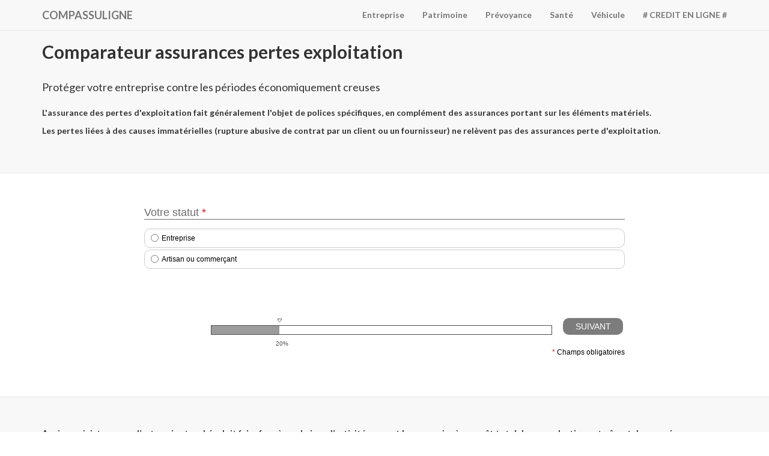

--- FILE ---
content_type: text/html
request_url: http://comparateur-assurances-en-ligne.fr/assurances-pertes-exploitation.html
body_size: 15934
content:
<!DOCTYPE html>
<html lang="fr">

<head>

    <meta charset="utf-8">
    <meta http-equiv="X-UA-Compatible" content="IE=edge">
    <meta name="viewport" content="width=device-width, initial-scale=1">
    <meta name="description" content="Comparateur assurances pertes exploitation">
    <meta name="keywords" content="comparateur, assurance, pertes, exploitation">
    <meta name="author" content="Comparateur d'assurances en ligne">

    <title>Comparateur assurances pertes exploitation</title>

    <!-- Bootstrap Core CSS -->
    <link href="css/bootstrap.min.css" rel="stylesheet">

    <!-- Custom CSS -->
    <link href="css/landing-page.css" rel="stylesheet">

    <!-- Custom Fonts -->
    <link href="font-awesome/css/font-awesome.min.css" rel="stylesheet" type="text/css">
    <link href="http://fonts.googleapis.com/css?family=Lato:300,400,700,300italic,400italic,700italic" rel="stylesheet" type="text/css">

    <!-- HTML5 Shim and Respond.js IE8 support of HTML5 elements and media queries -->
    <!-- WARNING: Respond.js doesn't work if you view the page via file:// -->
    <!--[if lt IE 9]>
        <script src="https://oss.maxcdn.com/libs/html5shiv/3.7.0/html5shiv.js"></script>
        <script src="https://oss.maxcdn.com/libs/respond.js/1.4.2/respond.min.js"></script>
    <![endif]-->
    
    <script type="text/javascript">var switchTo5x=true;</script>
	<script type="text/javascript" src="http://w.sharethis.com/button/buttons.js"></script>
	<script type="text/javascript">stLight.options({publisher: "ur-aa0e8e-ef26-9aaf-f69e-52fc4878101", doNotHash: false, doNotCopy: false, hashAddressBar: false});</script>

</head>

<body>

    <!-- Navigation -->
    <nav class="navbar navbar-default navbar-fixed-top" role="navigation">
        <div class="container">
            <!-- Brand and toggle get grouped for better mobile display -->
            <div class="navbar-header">
                <button type="button" class="navbar-toggle" data-toggle="collapse" data-target="#bs-example-navbar-collapse-1">
                    <span class="sr-only">Toggle navigation</span>
                    <span class="icon-bar"></span>
                    <span class="icon-bar"></span>
                    <span class="icon-bar"></span>
                </button>
                <a class="navbar-brand" href="index.html" TITLE="Comparateur assurances">COMPASSULIGNE</a>
            </div>
            <!-- Collect the nav links, forms, and other content for toggling -->
            <div class="collapse navbar-collapse" id="bs-example-navbar-collapse-1">
                <ul class="nav navbar-nav navbar-right">
                   <li>
                        <a href="assurances-entreprise.html" TITLE="Comparateur assurances entreprise">Entreprise</a>
                    </li>

                    <li>
                        <a href="assurances-patrimoine.html" TITLE="Comparateur assurances patrimoine">Patrimoine</a>
                    </li>
                    <li>
                        <a href="assurances-prevoyance.html" TITLE="Comparateur assurances prévoyance">Prévoyance</a>
                    </li>
                    <li>
                        <a href="assurances-sante.html" TITLE="Comparateur assurances santé">Santé</a>
                    </li>
                    <li>
                        <a href="assurances-vehicule.html" TITLE="Comparateur assurances véhicule">Véhicule</a>
                    </li>
                    <li>
                        <a href="http://credit-en-ligne-rapide-et-facile.com" TITLE="Crédit en ligne" target="_blank"># CREDIT EN LIGNE #</a>
                    </li>
                        
                </ul>
            </div>
            <!-- /.navbar-collapse -->
        </div>
        <!-- /.container -->
    </nav>

   
    <!-- Page Content -->

    <div class="content-section-a">

        <div class="container">

             <h2 class="section-heading">Comparateur assurances pertes exploitation</h2>
             <p class="lead">Protéger votre entreprise contre les périodes économiquement creuses</p>
             <p>L'assurance des pertes d'exploitation fait généralement l'objet de polices spécifiques, en complément des assurances portant sur les éléments matériels.</p>
<p>Les pertes liées à des causes immatérielles (rupture abusive de contrat par un client ou un fournisseur) ne relèvent pas des assurances perte d'exploitation.</p>
        </div>
        <!-- /.container -->

    </div>
    <!-- /.content-section-a -->

    <div class="content-section-b">

        <div class="container">

     		<center>
     		
     		<script type="text/javascript">
(function(d, s, id) {
    var js, dpjs = d.getElementsByTagName(s)[0];
    if (d.getElementById(id)) return;
    js = d.createElement(s); js.id = id;
    js.src = "http://static.devisprox.com/whitelabelforms.js";
    dpjs.parentNode.insertBefore(js, dpjs);
}(document, 'script', 'devisprox-jssdk-init'));
var _dp_questionnaires = _dp_questionnaires || [];
_dp_questionnaires.push({
  elementid: 'DevisProxContent',
  partner: 1350434,
  questionnaire: 325
  
  // Pour ajouter une hauteur fixe (entrainant une scrollbar vertical) indiquer ici :
  // ,height:'450px'
});
</script>
<!-- Vous avez la possibilité de modifier la largeur de la div contenant le formulaire en changeant la valeur ci-dessous même sans personnalisation -->
<div id="DevisProxContent" style="width:800px;"></div>
     		
     		</center>

        </div>
        <!-- /.container -->

    </div>
    <!-- /.content-section-b -->

    <div class="content-section-a">

        <div class="container">

            <p>Après un sinistre grave, l’entreprise touchée doit faire face à une baisse d’activité souvent longue, voire à un arrêt total de sa production entraînant des conséquences financières importantes: cette assurance vous aidera à passer ce cap difficile.</p>
             <center>
			<br><br>
			<p><i>Besoin d'un crédit professionnel ?</i><br>Testez POINT CREDIT, le spécialiste du <a href="http://credit-en-ligne-rapide-et-facile.com/credit_professionnel_en_ligne.html" target="_blank">crédit professionnel </a> en ligne</p>
			</center>
        </div>
        <!-- /.container -->

    </div>
    <!-- /.content-section-a -->

    <div class="banner">

        <div class="container">

            <div class="row">
                <div class="col-lg-6">
                    <h2>Comparateur d'assurances</h2>
                </div>
                <div class="col-lg-6">
                    <ul class="list-inline banner-social-buttons">
                        <li>
                            <span class="network-name">comparer</span>
                        </li>
                        <li>
                            <span class="network-name">s'assurer</span>
                        </li>
                        <li>
                            <span class="network-name">économiser</span>
                        </li>
                    </ul>
                </div>
            </div>

        </div>
        <!-- /.container -->

    </div>
    <!-- /.banner -->

    <!-- Footer -->
    <footer>
        <div class="container">
            <div class="row">
                <div class="col-lg-12">
                
                
<div class="row">
                <div class="col-lg-5 col-sm-6">
                    <p><i>Nos assurances</i></p>
                    <hr class="section-heading-spacer">
                    <div class="clearfix"></div>
                    
                    <h2 class="section-heading">Comparateur d'assurances Santé</h2>
                    <p>
    <a href="assurances-mutuelle-sante.html" TITLE="Comparateur assurances mutuelles santé">Comparateur d'assurances mutuelles santé</a><br>
    <a href="assurances-animaux-dommestiques.html" TITLE="Comparateur assurances animaux domestiques">Comparateur d'assurances pour animaux domestiques</a><br>
    <a href="assurances-hospitalisation.html" TITLE="Comparateur assurances hospitalisation">Comparateur d'assurances hospitalisation</a></p>

    <h2 class="section-heading">Comparateur d'assurances Patrimoine</h2>
    <p><a href="assurances-vie.html" TITLE="Comparateur assurances vie">Comparateur d'assurances vie</a><br>
    <a href="assurances-retraite-complementaire.html" TITLE="Comparateur assurances retraite complémentaire">Comparateur d'assurances de retraite complémentaire</a><br>
    <a href="assurances-de-reduction-impot.html" TITLE="Comparateur assurances réduction d'impôts">Comparateur d'assurances de réduction d'impôts</a></p>

    <h2 class="section-heading">Comparateur d'assurances Prévoyance</h2>
    <p><a href="assurances-de-pret.html" TITLE="Comparateur assurances de prêt">Comparateur d'assurances de prêt</a><br>
    <a href="assurances-deces.html" TITLE="Comparateur assurances décès">Comparateur d'assurances décès</a><br>
    <a href="assurances-dependance.html" TITLE="Comparateur assurances dépendance">Comparateur d'assurances dépendance</a><br>
    <a href="assurances-obseques.html" TITLE="Comparateur assurances obsèques">Compararateur d'assurances de convention obsèques</a><br>
    <a href="assurances-garantie-accident-vie.html" TITLE="Comparateur assurances garantie accident vie">Comparateur d'assurances de garantie accident de la vie</a><br>
    <a href="assurances-loyers-impayes.html" TITLE="Comparateur d'assurances loyers impayés">Comparateur d'assurances de loyers impayés</a></p>

    <h2 class="section-heading">Comparateur d'assurance pour Travailleurs non salariés</h2>
    <p><a href="mutuelle-prevoyance-Madelin.html" TITLE="Comparateur mutuelle prévoyance Madelin">Comparateur mutuelle prévoyance Madelin</a><br>
    <a href="retraite-Madelin.html" TITLE="Comparateur retraite Madelin">Comparateur retraite Madelin</a></p>

                    
                    </p>
                </div>
                <div class="col-lg-5 col-lg-offset-2 col-sm-6">
                
                  <h2 class="section-heading">Comparateur d'asssurances Dommage (véhicule et logement)</h2>
    <p><a href="assurances-auto.html" TITLE="Comparateur assurances auto">Comparateur d'assurances auto</a><br>
    <a href="assurances-moto.html" TITLE="Comparateur assurances moto">Comparateur d'assurances moto</a><br>
    <a href="assurances-habitation.html" TITLE="Comparateur assurances habitation">Comparateur d'assurances habitation</a><br>
    <a href="assurances-camping-car.html" TITLE="Comparateur assurances camping car">Comparateur d'assurances camping car</a></p>
                   
                   
                  <h2 class="section-heading">Comparateur d'assurances Employés d'entreprise</h2>
    <p><a href="mutuelle-sante-entreprise.html" TITLE="Comparateur mutuelle santé entreprise">Comparateur mutuelle santé entreprise</a><br>
    <a href="assurances-prevoyance-entreprise.html" TITLE="Comparateur assurances prévoyance entreprise">Comparateur d'assurances prévoyance entreprise</a><br>
    <a href="retraite-complementaire-entreprise.html" TITLE="Comparateur retraite complémentaire entreprise">Comparateur retraite complémentaire entreprise</a><br>
    <a href="assurances-homme-cle.html" TITLE="Comparateur assurances homme clé">Comparateur d'assurances homme clé</a><br>
    <a href="epargne-salariale.html" TITLE="Comparateur épargne salariale">Comparateur épargne salariale</a><br>
    <a href="assurances-responsabilite-civile-professionnelle.html" TITLE="Comparateur assurances responsabilité civile professionnelle">Comparateur d'assurances responsabilité civile professionnelle</a><br>
    <a href="assurances-garantie-decennale.html" TITLE="Comparateur assurances garantie décennale">Comparateur d'assurances garantie décennale</a><br>
    <a href="assurances-protection-juridique.html" TITLE="Comparateur assurances protection juridique">Comparateur d'assurances de protection juridique</a><br>
    <a href="assurances-responsabilite-mandataires-sociaux.html" TITLE="Comparateur assurances responsabilité mandataires sociaux">Comparateur d'assurances de responsabilité mandataires sociaux</a></P>

    <h2 class="section-heading">Comparateur d'assurance Equipements d'entreprise</h2>
    <p><a href="assurances-multirisques.html" TITLE="Comparateur assurances multirisques">Comparateur d'assurances multirisques</a><br>
    <a href="assurances-flotte-automobile.html" TITLE="Comparateur assurances flotte automobile">Comparateur d'assurances flotte automobile</a><br>
    <a href="assurances-flotte-moto.html" TITLE="Comparateur assurances flotte moto">Comparateur d'assurances flotte moto</a><br>
    <a href="assurances-moto-individuelle-professionnelle.html" TITLE="Comparateur assurances moto individuelle professionnelle">Comparateur d'assurances moto individuelle professionnelle</a><br>
    <a href="assurances-marchandises-transportees.html" TITLE="Comparateur assurances marchandises transportées">Comparateur d'assurances marchandises transportées</a><br>
    <a href="assurances-multirisque-informatique.html" TITLE="Comparateur assurances multirisque informatique">Comparateur d'assurances multirisque informatique</a><br>
    <a href="assurances-bris-de-machine.html" TITLE="Comparateur assurances bris de machine">Comparateur d'assurances bris de machine</a><br>
    <a href="assurances-pertes-exploitation.html" TITLE="Comparateur assurances pertes exploitation">Comparateur d'assurances pertes d'exploitation</a><br>
    <a href="assurances-credit-professionnel.html" TITLE="Comparateur assurances crédit professionnel">Comparateur d'assurances crédit professionnel</a><br>
    <a href="assurances-dommage-ouvrage.html" TITLE="Comparateur assurances dommage ouvrage">Comparateur d'assurances dommage ouvrage</a></p>

  

                   
                   
                   
                </div>
            </div>

                
                <hr>
               
                
                    <ul class="list-inline">
                        <li>
                            <a href="a-propos.html">A propos</a>
                        </li>
                        <li class="footer-menu-divider">&sdot;</li>
                        <li>
                            <a href="info.html">Informations légales</a>
                        </li>
                        <li class="footer-menu-divider">&sdot;</li>
                        <li>
                            <a href="partenaires.html">Partenaires</a>
                        </li>
                        <li class="footer-menu-divider">&sdot;</li>
                        <li>
                            <a href="devis-travaux-en-ligne.html">Devis travaux en ligne</a>
                        </li>
                        <li class="footer-menu-divider">&sdot;</li>
                        <li>
                            <a href="http://credit-en-ligne-rapide-et-facile.com" target="_blank" TITLE="POINT CREDIT">POINT CREDIT</a>
                        </li>
                      
                    </ul>
                    <p class="copyright text-muted small">2015-2019 Copyright &copy; COMPASSULIGNE : comparateur d'assurances en ligne. Tous droits réservés.</p>
                </div>
            </div>
        </div>
    </footer>

    <!-- jQuery -->
    <script src="js/jquery.js"></script>

    <!-- Bootstrap Core JavaScript -->
    <script src="js/bootstrap.min.js"></script>

<script>
  (function(i,s,o,g,r,a,m){i['GoogleAnalyticsObject']=r;i[r]=i[r]||function(){
  (i[r].q=i[r].q||[]).push(arguments)},i[r].l=1*new Date();a=s.createElement(o),
  m=s.getElementsByTagName(o)[0];a.async=1;a.src=g;m.parentNode.insertBefore(a,m)
  })(window,document,'script','//www.google-analytics.com/analytics.js','ga');

  ga('create', 'UA-58458171-1', 'auto');
  ga('send', 'pageview');

</script>

</body>

</html>


--- FILE ---
content_type: text/html; charset=utf-8
request_url: http://webservice.devisprox.com/formulaire.php?elementid=DevisProxContent&partner=1350434&questionnaire=325&c=undefined&ws_referer=&
body_size: 9472
content:
   
    
                        <!DOCTYPE html>
<html>
<head>
    <meta charset='utf-8' />
    <meta content='IE=edge,chrome=1' http-equiv='X-UA-Compatible' />
    <title>Mutuelle et Assurance : devis et comparatif mutuelle santé, assurance auto, assurance santé, mutuelle maladie et assurance vie sur AssurProx.com.</title>
        <!--[if lt IE 9]><script type="text/javascript" src='https://static.devisprox.com/js/html5shiv.min-1364282367.js'></script><![endif]-->
	<script>
window.dataLayer = window.dataLayer || [];
dataLayer.push({
'AffId': 1350434,'pays': 'fr'
});
(function(w,d,s,l,i){w[l]=w[l]||[];w[l].push({'gtm.start':new Date().getTime(),event:'gtm.js'});var f=d.getElementsByTagName(s)[0],j=d.createElement(s),dl=l!='dataLayer'?'&l='+l:'';j.async=true;j.src='https://www.googletagmanager.com/gtm.js?id='+i+dl;f.parentNode.insertBefore(j,f);})(window,document,'script','dataLayer','GTM-K72ZNXK');
</script>    <script>
if(typeof fbq === 'undefined') {
    !function(f,b,e,v,n,t,s){if(f.fbq)return;n=f.fbq=function(){n.callMethod?
    n.callMethod.apply(n,arguments):n.queue.push(arguments)};if(!f._fbq)f._fbq=n;
    n.push=n;n.loaded=!0;n.version='2.0';n.queue=[];t=b.createElement(e);t.async=!0;
    t.src=v;s=b.getElementsByTagName(e)[0];s.parentNode.insertBefore(t,s)}(window,
    document,'script','https://connect.facebook.net/en_US/fbevents.js');
}

fbq('init', '712457908836773');
fbq('trackSingle', '712457908836773', 'PageView', { site: 'devisprox.com', pays: 'fr', affid: '1350434' });
</script>
<noscript><img height="1" width="1" style="display:none" src="https://www.facebook.com/tr?id=712457908836773&ev=PageView&noscript=1"/></noscript>
</head>
<body id="dpbody" align="center">

                <div id="dp_q_main">
        <div style="width:100%;height:200px;padding-top:50px">
            <img style="margin:auto" src="https://static.devisprox.com/img/v2/questionnaire/spinner_large-1342013614.gif">
        </div>
    </div>
    
<stopparsing>

<link href="https://static.devisprox.com/css/q_v3/questionnaire_manager.min-1529673433.css" rel="stylesheet" type="text/css">

<script type="text/javascript">
var dp_translations = {
    "months_long" : { '1':'Janvier', '2':'Février', '3':'Mars', '4':'Avril', '5':'Mai', '6':'Juin', '7':'Juillet', '8':'Aout', '9':'Septembre', '10':'Octobre', '11':'Novembre', '12':'Décembre' },
    "months_short" : { '1':'Janv', '2':'Fév', '3':'Mars', '4':'Avr', '5':'Mai', '6':'Juin', '7':'Juil', '8':'Aout', '9':'Sept', '10':'Oct', '11':'Nov', '12':'Déc' },
    "button_prev_text" : "Retour",
    "button_next_text" : "Suivant",
    "button_valid_text" : "Valider",
    "button_state_text" : "Cliquez pour continuer",
    "day_text" : "Jour",
    "month_text" : "Mois",
    "year_text" : "Année",
    "erreur_message_incorrect_day" : "Le jour n'est pas correct.",
    "erreur_message_incorrect_month" : "Le mois n'est pas correct.",
    "erreur_message_incorrect_year" : "L'année n'est pas correcte.",
    "erreur_date_existe_pas" : "La date {{date}} n'existe pas !",
    "erreur_date_before_day" : "La date doit être antérieure à la date du jour",
    "erreur_separator" : "Les séparateurs doivent être des",
    "erreur_message_obligate_field" : "Un champs obligatoire n'est pas rempli",
	"obligatoire" : "Champs obligatoires",
    "mentions_legales": "Article 2. Description du service 2.1 - Par l’intermédiaire du Site, Weendeal propose à ses utilisateurs de les mettre en relation avec tout ou partie de ses Partenaires, professionnels de l’assurance, du crédit (sociétés de courtage, établissements decrédit, compagnies d’assurance) et de la défiscalisation, afin que les Utilisateurs puissent, par la suite, comparer objectivement par leurs propres moyens les informations et offres qu’ils recevront des Partenaires. Le Site propose aux Utilisateurs l’accès à plusieurs formulaires établis par nature de prestation. Les Partenaires adressent sous leur propre responsabilité une information sur les produits qu’ils proposent et, éventuellement,une offre à l’Utilisateur sur la base des renseignements fournis par ce dernier dans le formulaire. 2.2 - Les services proposés sur le Site sont réservés aux Utilisateurs personnes physiques agissant pour leurpropre compte et pour leurs besoins propres. Les professionnels ne peuvent donc bénéficier des services proposés. Ces services sont gratuits et sans engagement."
}
</script>


</stopparsing>







    
<script src='https://static.devisprox.com/js/js.min-1462971374.js'></script>

<script src="https://static.devisprox.com/js/js_q_v3.min-1529663512.js"></script>

<script type="text/javascript">
var DP_Q_options = {
    log: false,
    qcode: 'pro_pertes_exploitations',
    partner: '1350434',
    external: 0,
    isIframe: 1,
    id_wrapper: 'dp_q_main',
    target_post: 'formulaire.php',
    tplid: 0,
    affilie_internal_id: 0,
    use_analytics: 0,
    analytics_category: 'pro_pertes_exploitations',
    dp_sess_id: 'd35317383e71ae614a402622437b0e6d',
        last:''}

var dp_sess_id = "d35317383e71ae614a402622437b0e6d";

var dp_template_surrounding = "";
var dp_template_style_surrounding = "";


var dp_target = new DP_EventTarget();
var dp_pile = new DP_Pile();
var autocomplete_params = new Array;
var _DP_Q_Slides = {

    qcode: 'pro_pertes_exploitations',
    qsize: 5,

    // Tableau de champs Texte pour déterminer le focus
    focus_fields : { },

    draw : function(){

        var dp_slides = DevisProx_Q_Drawer.getExtendedElementById('dp_slides');
        DevisProx_Q_Drawer.clean(dp_slides);

        var month_type = 'long';
        if(dp_display == 'mobile')
            month_type = 'short';

        
            var dp_slides_grp_div = dp_slides.createHtmlTag('div', { 'id':'form_group_1', 'class':'dp_div_group' }, { 'display':'none' });

            
                
                
                    DP_log.log('Draw field:type_pro, type:R');

                    dp_slides.createHtmlTag('input', { 'type':'hidden', 'onchange':"dp_target.fire('change_shown_field_1')", 'id':'shown_field_1', 'name':'shown_field[1]', 'value':'Y' }, null, null);

                                            var dp_slides_field_div = dp_slides_grp_div.createHtmlTag('div', { 'id':'form_field_1' }, { 'display':'' });
                        var lastfieldavancepas_div = dp_slides_field_div;
                    
                    
                                                var dp_slides_field_div_ul = lastfieldavancepas_div.createHtmlTag('ul', { 'class':'dp_q_ul' });
                        
                        
                            DevisProx_Q_Drawer.make_InputHidden(dp_slides_grp_div, 'type_pro', '1', 'radio', "");

                            
                                DevisProx_Q_Drawer.make_title(dp_slides_grp_div, 'type_pro', "Votre statut", "Y", "");
								DevisProx_Q_Drawer.make_affichetext(dp_slides_grp_div, 'type_pro', "");

                                var options = { '1':{ 'value':"1",'title':"Entreprise",'class_css':"",'redir_std':"",'tooltip':"" }, '2':{ 'value':"2",'title':"Artisan ou commerçant",'class_css':"",'redir_std':"",'tooltip':"" } };
                                DevisProx_Q_Drawer.make_Radio_liste(dp_slides_grp_div, 'type_pro', '1', options, '');

                            
                        
                    
                
                                dp_target.addListener("change_field_1_1", _DP_Q_Slides.auto_avance_type_pro);
                                dp_target.addListener("change_field_1_2", _DP_Q_Slides.auto_avance_type_pro);
                        

                
                
                
        

                        
         
        
        
            var dp_slides_grp_div = dp_slides.createHtmlTag('div', { 'id':'form_group_2', 'class':'dp_div_group' }, { 'display':'none' });

            
                
                
                    DP_log.log('Draw field:secteur_activite, type:R');

                    dp_slides.createHtmlTag('input', { 'type':'hidden', 'onchange':"dp_target.fire('change_shown_field_2')", 'id':'shown_field_2', 'name':'shown_field[2]', 'value':'Y' }, null, null);

                                            var dp_slides_field_div = dp_slides_grp_div.createHtmlTag('div', { 'id':'form_field_2' }, { 'display':'' });
                        var lastfieldavancepas_div = dp_slides_field_div;
                    
                    
                                                var dp_slides_field_div_ul = lastfieldavancepas_div.createHtmlTag('ul', { 'class':'dp_q_ul' });
                        
                        
                            DevisProx_Q_Drawer.make_InputHidden(dp_slides_grp_div, 'secteur_activite', '2', 'radio', "");

                            
                                DevisProx_Q_Drawer.make_title(dp_slides_grp_div, 'secteur_activite', "Secteur d\'activité", "Y", "");
								DevisProx_Q_Drawer.make_affichetext(dp_slides_grp_div, 'secteur_activite', "");

                                var options = { '1':{ 'value':"",'title':"-- Sélectionnez --",'class_css':"",'redir_std':"",'tooltip':"" }, '2':{ 'value':"1",'title':"Informatique",'class_css':"",'redir_std':"",'tooltip':"" }, '3':{ 'value':"2",'title':"Banque/Finance/Immobilier",'class_css':"",'redir_std':"",'tooltip':"" }, '4':{ 'value':"3",'title':"Enseignement, recherche",'class_css':"",'redir_std':"",'tooltip':"" }, '5':{ 'value':"4",'title':"BTP / Bureau d\'étude",'class_css':"",'redir_std':"",'tooltip':"" }, '6':{ 'value':"5",'title':"Fabrication/distribution",'class_css':"",'redir_std':"",'tooltip':"" }, '7':{ 'value':"6",'title':"Services aux entreprises",'class_css':"",'redir_std':"",'tooltip':"" }, '8':{ 'value':"7",'title':"Profession de la santé",'class_css':"",'redir_std':"",'tooltip':"" }, '9':{ 'value':"8",'title':"Loisirs/médias/édition",'class_css':"",'redir_std':"",'tooltip':"" }, '10':{ 'value':"9",'title':"Tourismes/voyages",'class_css':"",'redir_std':"",'tooltip':"" }, '11':{ 'value':"10",'title':"Commerce détail/gros",'class_css':"",'redir_std':"",'tooltip':"" }, '12':{ 'value':"11",'title':"Associations à but non lucratif",'class_css':"",'redir_std':"",'tooltip':"" }, '13':{ 'value':"12",'title':"Administration/institutions officielles",'class_css':"",'redir_std':"",'tooltip':"" }, '14':{ 'value':"13",'title':"Services juridiques",'class_css':"",'redir_std':"",'tooltip':"" }, '15':{ 'value':"14",'title':"Agriculture",'class_css':"",'redir_std':"",'tooltip':"" }, '16':{ 'value':"15",'title':"Services",'class_css':"",'redir_std':"",'tooltip':"" }, '17':{ 'value':"16",'title':"Transports",'class_css':"",'redir_std':"",'tooltip':"" }, '18':{ 'value':"17",'title':"Industrie",'class_css':"",'redir_std':"",'tooltip':"" }, '19':{ 'value':"18",'title':"Autres",'class_css':"",'redir_std':"",'tooltip':"" } };
                                DevisProx_Q_Drawer.make_Radio_liste(dp_slides_grp_div, 'secteur_activite', '2', options, '');

                            
                        
                    
                
                                dp_target.addListener("change_field_2_1", _DP_Q_Slides.auto_avance_secteur_activite);
                                dp_target.addListener("change_field_2_2", _DP_Q_Slides.auto_avance_secteur_activite);
                                dp_target.addListener("change_field_2_3", _DP_Q_Slides.auto_avance_secteur_activite);
                                dp_target.addListener("change_field_2_4", _DP_Q_Slides.auto_avance_secteur_activite);
                                dp_target.addListener("change_field_2_5", _DP_Q_Slides.auto_avance_secteur_activite);
                                dp_target.addListener("change_field_2_6", _DP_Q_Slides.auto_avance_secteur_activite);
                                dp_target.addListener("change_field_2_7", _DP_Q_Slides.auto_avance_secteur_activite);
                                dp_target.addListener("change_field_2_8", _DP_Q_Slides.auto_avance_secteur_activite);
                                dp_target.addListener("change_field_2_9", _DP_Q_Slides.auto_avance_secteur_activite);
                                dp_target.addListener("change_field_2_10", _DP_Q_Slides.auto_avance_secteur_activite);
                                dp_target.addListener("change_field_2_11", _DP_Q_Slides.auto_avance_secteur_activite);
                                dp_target.addListener("change_field_2_12", _DP_Q_Slides.auto_avance_secteur_activite);
                                dp_target.addListener("change_field_2_13", _DP_Q_Slides.auto_avance_secteur_activite);
                                dp_target.addListener("change_field_2_14", _DP_Q_Slides.auto_avance_secteur_activite);
                                dp_target.addListener("change_field_2_15", _DP_Q_Slides.auto_avance_secteur_activite);
                                dp_target.addListener("change_field_2_16", _DP_Q_Slides.auto_avance_secteur_activite);
                                dp_target.addListener("change_field_2_17", _DP_Q_Slides.auto_avance_secteur_activite);
                                dp_target.addListener("change_field_2_18", _DP_Q_Slides.auto_avance_secteur_activite);
                                dp_target.addListener("change_field_2_19", _DP_Q_Slides.auto_avance_secteur_activite);
                        

                
                
                
        

                        
         
        
        
            var dp_slides_grp_div = dp_slides.createHtmlTag('div', { 'id':'form_group_3', 'class':'dp_div_group' }, { 'display':'none' });

            
                
                
                    DP_log.log('Draw field:societe_nb_salarie, type:R');

                    dp_slides.createHtmlTag('input', { 'type':'hidden', 'onchange':"dp_target.fire('change_shown_field_3')", 'id':'shown_field_3', 'name':'shown_field[3]', 'value':'Y' }, null, null);

                                            var dp_slides_field_div = dp_slides_grp_div.createHtmlTag('div', { 'id':'form_field_3' }, { 'display':'' });
                        var lastfieldavancepas_div = dp_slides_field_div;
                    
                    
                                                var dp_slides_field_div_ul = lastfieldavancepas_div.createHtmlTag('ul', { 'class':'dp_q_ul' });
                        
                        
                            DevisProx_Q_Drawer.make_InputHidden(dp_slides_grp_div, 'societe_nb_salarie', '3', 'radio', "");

                            
                                DevisProx_Q_Drawer.make_title(dp_slides_grp_div, 'societe_nb_salarie', "Nombre de salariés", "Y", "");
								DevisProx_Q_Drawer.make_affichetext(dp_slides_grp_div, 'societe_nb_salarie', "");

                                var options = { '1':{ 'value':"1",'title':"de 1 à 5 salariés",'class_css':"",'redir_std':"",'tooltip':"" }, '2':{ 'value':"2",'title':"de 6 à 10 salariés",'class_css':"",'redir_std':"",'tooltip':"" }, '3':{ 'value':"3",'title':"de 10 à 20 salariés",'class_css':"",'redir_std':"",'tooltip':"" }, '4':{ 'value':"4",'title':"de 20 à 50 salariés",'class_css':"",'redir_std':"",'tooltip':"" }, '5':{ 'value':"5",'title':"plus de 50 salariés",'class_css':"",'redir_std':"",'tooltip':"" } };
                                DevisProx_Q_Drawer.make_Radio_liste(dp_slides_grp_div, 'societe_nb_salarie', '3', options, '');

                            
                        
                    
                
                                dp_target.addListener("change_field_3_20", _DP_Q_Slides.auto_avance_societe_nb_salarie);
                                dp_target.addListener("change_field_3_21", _DP_Q_Slides.auto_avance_societe_nb_salarie);
                                dp_target.addListener("change_field_3_22", _DP_Q_Slides.auto_avance_societe_nb_salarie);
                                dp_target.addListener("change_field_3_23", _DP_Q_Slides.auto_avance_societe_nb_salarie);
                                dp_target.addListener("change_field_3_24", _DP_Q_Slides.auto_avance_societe_nb_salarie);
                        

                
                
                
        

                        
        
                
                
                    DP_log.log('Draw field:titre_nom_societe, type:A');

                    dp_slides.createHtmlTag('input', { 'type':'hidden', 'onchange':"dp_target.fire('change_shown_field_4')", 'id':'shown_field_4', 'name':'shown_field[4]', 'value':'Y' }, null, null);

                                            var dp_slides_field_div = dp_slides_grp_div.createHtmlTag('div', { 'id':'form_field_4' }, { 'display':'' });
                        var lastfieldavancepas_div = dp_slides_field_div;
                    
                                            DevisProx_Q_Drawer.make_Titre(lastfieldavancepas_div, 'titre_nom_societe', "Informations complémentaires", '');
						DevisProx_Q_Drawer.make_affichetext(dp_slides_grp_div, 'titre_nom_societe', "");

                    
                
                

                
                
                
        

                        
        
                
                
                    DP_log.log('Draw field:montant_ca, type:T');

                    dp_slides.createHtmlTag('input', { 'type':'hidden', 'onchange':"dp_target.fire('change_shown_field_5')", 'id':'shown_field_5', 'name':'shown_field[5]', 'value':'Y' }, null, null);

                                            var dp_slides_field_div = dp_slides_grp_div.createHtmlTag('div', { 'id':'form_field_5' }, { 'display':'' });
                        var lastfieldavancepas_div = dp_slides_field_div;
                    
                    
                                                var dp_slides_field_div_ul = lastfieldavancepas_div.createHtmlTag('ul', { 'class':'dp_q_ul' });
                        
                        
                                                        var dp_slides_field_div_ul_li = dp_slides_field_div_ul.createHtmlTag('li', { 'class':'dp_q_li dp_q_li_montant_ca' });
                            var dp_slides_field_div_ul_li_label = dp_slides_field_div_ul_li.createHtmlTag('label', { 'class':'dp_q_field dp_q_field_montant_ca', 'for':"field_montant_ca", 'onMouseOver':"DP_addClass(this,'dp_q_field_hover')", 'onMouseOut':"DP_delClass(this,'dp_q_field_hover')" });
                            DevisProx_Q_Drawer.make_intitule(dp_slides_field_div_ul_li_label, "montant_ca", "Montant de votre chiffres d\\\'affaire", 'Y', "");
							DevisProx_Q_Drawer.make_affichetext(dp_slides_grp_div, 'montant_ca', "");
							
							
							DevisProx_Q_Drawer.make_InputText(dp_slides_field_div_ul_li_label, 'montant_ca', '5', 'N', '', { 'value':'' });

							
                        
                    
                
                dp_target.addListener("change_field_5", _DP_Q_Slides.field_montant_ca_onchange);
        

                
                
                
                if(!this.focus_fields[3])
            this.focus_fields[3] = 'field_montant_ca';
        

                        
        
                
                
                    DP_log.log('Draw field:commentaire, type:Z');

                    dp_slides.createHtmlTag('input', { 'type':'hidden', 'onchange':"dp_target.fire('change_shown_field_6')", 'id':'shown_field_6', 'name':'shown_field[6]', 'value':'Y' }, null, null);

                                            var dp_slides_field_div = dp_slides_grp_div.createHtmlTag('div', { 'id':'form_field_6' }, { 'display':'' });
                        var lastfieldavancepas_div = dp_slides_field_div;
                    
                    
                                                var dp_slides_field_div_ul = lastfieldavancepas_div.createHtmlTag('ul', { 'class':'dp_q_ul' });
                        
                        
                            DevisProx_Q_Drawer.make_title(dp_slides_grp_div, 'commentaire', "Précisez toute information utile concernant votre besoin", "N", "");

                            var dp_slides_field_div_ul = dp_slides_grp_div.createHtmlTag('ul', { 'class':'dp_q_ul' });
                            var dp_slides_field_div_ul_li = dp_slides_field_div_ul.createHtmlTag('li', { 'class':'dp_q_li dp_q_li_commentaire' });
                            var dp_slides_field_div_ul_li_label = dp_slides_field_div_ul_li.createHtmlTag('label', { 'class':'dp_q_field', 'for':"field_commentaire" });

                            var dp_slides_field_div_ul_li_label_div = dp_slides_field_div_ul_li_label.createHtmlTag('div', null, { 'display':'block', 'margin':'0 15px 0 0', 'padding':'3px' });

                            dp_slides_field_div_ul_li_label_div.createHtmlTag('textarea', { 'id':'field_commentaire', 'key':"6", 'content_type':"", 'name':"defined_values[6]", 'rows':'4', 'class':'' }, { 'width':'100%' }, "");

                        
                    
                
        

                
                
                
        

                        
         
        
        
            var dp_slides_grp_div = dp_slides.createHtmlTag('div', { 'id':'form_group_4', 'class':'dp_div_group' }, { 'display':'none' });

            
                
                
                    DP_log.log('Draw field:raison_sociale, type:T');

                    dp_slides.createHtmlTag('input', { 'type':'hidden', 'onchange':"dp_target.fire('change_shown_field_7')", 'id':'shown_field_7', 'name':'shown_field[7]', 'value':'Y' }, null, null);

                                            var dp_slides_field_div = dp_slides_grp_div.createHtmlTag('div', { 'id':'form_field_7' }, { 'display':'' });
                        var lastfieldavancepas_div = dp_slides_field_div;
                    
                    
                                                var dp_slides_field_div_ul = lastfieldavancepas_div.createHtmlTag('ul', { 'class':'dp_q_ul' });
                        
                        
                                                        var dp_slides_field_div_ul_li = dp_slides_field_div_ul.createHtmlTag('li', { 'class':'dp_q_li dp_q_li_raison_sociale' });
                            var dp_slides_field_div_ul_li_label = dp_slides_field_div_ul_li.createHtmlTag('label', { 'class':'dp_q_field dp_q_field_raison_sociale', 'for':"field_raison_sociale", 'onMouseOver':"DP_addClass(this,'dp_q_field_hover')", 'onMouseOut':"DP_delClass(this,'dp_q_field_hover')" });
                            DevisProx_Q_Drawer.make_intitule(dp_slides_field_div_ul_li_label, "raison_sociale", "Nom de l\'entreprise", 'Y', "");
							DevisProx_Q_Drawer.make_affichetext(dp_slides_grp_div, 'raison_sociale', "");
							
							
							DevisProx_Q_Drawer.make_InputText(dp_slides_field_div_ul_li_label, 'raison_sociale', '7', '', '', { 'value':'' });

							
                        
                    
                
                dp_target.addListener("change_field_7", _DP_Q_Slides.field_raison_sociale_onchange);
        

                
                
                
                if(!this.focus_fields[4])
            this.focus_fields[4] = 'field_raison_sociale';
        

                        
        
                
                
                    DP_log.log('Draw field:adresse, type:T');

                    dp_slides.createHtmlTag('input', { 'type':'hidden', 'onchange':"dp_target.fire('change_shown_field_8')", 'id':'shown_field_8', 'name':'shown_field[8]', 'value':'Y' }, null, null);

                                            var dp_slides_field_div = dp_slides_grp_div.createHtmlTag('div', { 'id':'form_field_8' }, { 'display':'' });
                        var lastfieldavancepas_div = dp_slides_field_div;
                    
                    
                                                var dp_slides_field_div_ul = lastfieldavancepas_div.createHtmlTag('ul', { 'class':'dp_q_ul' });
                        
                        
                                                        var dp_slides_field_div_ul_li = dp_slides_field_div_ul.createHtmlTag('li', { 'class':'dp_q_li dp_q_li_adresse' });
                            var dp_slides_field_div_ul_li_label = dp_slides_field_div_ul_li.createHtmlTag('label', { 'class':'dp_q_field dp_q_field_adresse', 'for':"field_adresse", 'onMouseOver':"DP_addClass(this,'dp_q_field_hover')", 'onMouseOut':"DP_delClass(this,'dp_q_field_hover')" });
                            DevisProx_Q_Drawer.make_intitule(dp_slides_field_div_ul_li_label, "adresse", "Adresse", 'Y', "");
							DevisProx_Q_Drawer.make_affichetext(dp_slides_grp_div, 'adresse', "");
							
							
							DevisProx_Q_Drawer.make_InputText(dp_slides_field_div_ul_li_label, 'adresse', '8', '', '', { 'value':'' });

							
                        
                    
                
                dp_target.addListener("change_field_8", _DP_Q_Slides.field_adresse_onchange);
        

                
                
                
                if(!this.focus_fields[4])
            this.focus_fields[4] = 'field_adresse';
        

                        
        
                
                
                    DP_log.log('Draw field:pays, type:H');

                    dp_slides.createHtmlTag('input', { 'type':'hidden', 'onchange':"dp_target.fire('change_shown_field_9')", 'id':'shown_field_9', 'name':'shown_field[9]', 'value':'Y' }, null, null);

                                            var dp_slides_field_div = dp_slides_grp_div.createHtmlTag('div', { 'id':'form_field_9' }, { 'display':'' });
                        var lastfieldavancepas_div = dp_slides_field_div;
                    
                    
                                                var dp_slides_field_div_ul = lastfieldavancepas_div.createHtmlTag('ul', { 'class':'dp_q_ul' });
                        
                        
                            DevisProx_Q_Drawer.make_InputHidden(dp_slides_grp_div, 'pays', '9', '', "FR");

                        
                    
                
        

                
                
                
        

                        
        
                
                
                    DP_log.log('Draw field:cp, type:T');

                    dp_slides.createHtmlTag('input', { 'type':'hidden', 'onchange':"dp_target.fire('change_shown_field_10')", 'id':'shown_field_10', 'name':'shown_field[10]', 'value':'Y' }, null, null);

                                            var dp_slides_field_div = dp_slides_grp_div.createHtmlTag('div', { 'id':'form_field_10' }, { 'display':'' });
                        var lastfieldavancepas_div = dp_slides_field_div;
                    
                    
                                                var dp_slides_field_div_ul = lastfieldavancepas_div.createHtmlTag('ul', { 'class':'dp_q_ul' });
                        
                        
                                                        var dp_slides_field_div_ul_li = dp_slides_field_div_ul.createHtmlTag('li', { 'class':'dp_q_li dp_q_li_cp' });
                            var dp_slides_field_div_ul_li_label = dp_slides_field_div_ul_li.createHtmlTag('label', { 'class':'dp_q_field dp_q_field_cp', 'for':"undefined_cp", 'onMouseOver':"DP_addClass(this,'dp_q_field_hover')", 'onMouseOut':"DP_delClass(this,'dp_q_field_hover')" });
                            DevisProx_Q_Drawer.make_intitule(dp_slides_field_div_ul_li_label, "cp", "Code postal et Ville <a class=\'dp_findcp\' href=\'javascript:void(0);\' onclick=\"javascript:winfindcp = window.open(\'http://www.devisprox.com/recherche_code_postal.php\', \'recherche_cp\', \'location=0,status=0,scrollbars=1,width=350,height=200,left=200,top=100\');winfindcp.focus();\">retrouver un code postal<\/a>", 'Y', "");
							DevisProx_Q_Drawer.make_affichetext(dp_slides_grp_div, 'cp', "");
							
							
							DevisProx_Q_Drawer.make_InputText(dp_slides_field_div_ul_li_label, 'cp', '10', 'CP', '', { 'value':'' });

							
                        
                    
                
                dp_target.addListener("change_field_10", _DP_Q_Slides.field_cp_onchange);
        

                
                
                
                if(!this.focus_fields[4])
            this.focus_fields[4] = 'field_cp';
        

                        
        
                
                
                    DP_log.log('Draw field:ville, type:SA');

                    dp_slides.createHtmlTag('input', { 'type':'hidden', 'onchange':"dp_target.fire('change_shown_field_11')", 'id':'shown_field_11', 'name':'shown_field[11]', 'value':'Y' }, null, null);

                    
                    
                        
                        
                            DevisProx_Q_Drawer.make_InputHidden(dp_slides_grp_div, 'ville', '11', '', "");

                            
                            var lastfieldavancepas_li_label_span = dp_slides_field_div_ul_li_label.createHtmlTag('span', { 'id':'ajax_ville' });
                            var lastfieldavancepas_li_label_span_select = lastfieldavancepas_li_label_span.createHtmlTag('select', { 'id':'jx_field_ville', 'class':'dp_q_txt_input_ville', 'name':'jx_defined_values[11]', 'onchange':"dp_target.fire('change_field_11')" });
                            lastfieldavancepas_li_label_span_select.createHtmlTag('option', { 'value':'' }, null, "Sélectionnez");

                            
                            var indicator_content = dp_slides_field_div_ul_li_label.createHtmlTag('span', { 'id':'ville_indicator', 'class':'dp_indicateur' }, { 'display':'none' }, "");
                            indicator_content.createHtmlTag('img', { 'src':_DP_Settings.imgurl+'/spinner.gif', 'alt':'Working...' }, null, "");

                        
                    
                
                

                
                                                                                    _DP_Q_Slides.keyup_ville_lastsize = 0;
                    dp_target.addListener("keyup_field_cp", _DP_Q_Slides.func_jxl_keyup_ville);
                    dp_target.addListener("change_field_11", _DP_Q_Slides.func_jxs_ville);
                                                                             dp_target.addListener("change_field_9", _DP_Q_Slides.func_jxl_ville);
                    dp_target.addListener("change_field_11", _DP_Q_Slides.func_jxs_ville);
                                                						dp_pile.push('execute','_DP_Q_Slides.func_jxl_ville()');
			        
                
        

                        
        
                
                
                    DP_log.log('Draw field:votre_sexe, type:R');

                    dp_slides.createHtmlTag('input', { 'type':'hidden', 'onchange':"dp_target.fire('change_shown_field_12')", 'id':'shown_field_12', 'name':'shown_field[12]', 'value':'Y' }, null, null);

                                            var dp_slides_field_div = dp_slides_grp_div.createHtmlTag('div', { 'id':'form_field_12' }, { 'display':'' });
                        var lastfieldavancepas_div = dp_slides_field_div;
                    
                    
                                                var dp_slides_field_div_ul = lastfieldavancepas_div.createHtmlTag('ul', { 'class':'dp_q_ul' });
                        
                        
                            DevisProx_Q_Drawer.make_InputHidden(dp_slides_grp_div, 'votre_sexe', '12', 'radio', "");

                            
                                DevisProx_Q_Drawer.make_title(dp_slides_grp_div, 'votre_sexe', "Civilité", "Y", "");
								DevisProx_Q_Drawer.make_affichetext(dp_slides_grp_div, 'votre_sexe', "");

                                var options = { '1':{ 'value':"1",'title':"Madame",'class_css':"",'redir_std':"",'tooltip':"" }, '2':{ 'value':"2",'title':"Monsieur",'class_css':"",'redir_std':"",'tooltip':"" } };
                                DevisProx_Q_Drawer.make_Radio_liste(dp_slides_grp_div, 'votre_sexe', '12', options, '');

                            
                        
                    
                
                                dp_target.addListener("change_field_12_1", _DP_Q_Slides.auto_avance_votre_sexe);
                                dp_target.addListener("change_field_12_2", _DP_Q_Slides.auto_avance_votre_sexe);
                        

                
                
                
        

                        
        
                
                
                    DP_log.log('Draw field:nom, type:T');

                    dp_slides.createHtmlTag('input', { 'type':'hidden', 'onchange':"dp_target.fire('change_shown_field_13')", 'id':'shown_field_13', 'name':'shown_field[13]', 'value':'Y' }, null, null);

                                            var dp_slides_field_div = dp_slides_grp_div.createHtmlTag('div', { 'id':'form_field_13' }, { 'display':'' });
                        var lastfieldavancepas_div = dp_slides_field_div;
                    
                    
                                                var dp_slides_field_div_ul = lastfieldavancepas_div.createHtmlTag('ul', { 'class':'dp_q_ul' });
                        
                        
                                                        var dp_slides_field_div_ul_li = dp_slides_field_div_ul.createHtmlTag('li', { 'class':'dp_q_li dp_q_li_nom' });
                            var dp_slides_field_div_ul_li_label = dp_slides_field_div_ul_li.createHtmlTag('label', { 'class':'dp_q_field dp_q_field_nom', 'for':"field_nom", 'onMouseOver':"DP_addClass(this,'dp_q_field_hover')", 'onMouseOut':"DP_delClass(this,'dp_q_field_hover')" });
                            DevisProx_Q_Drawer.make_intitule(dp_slides_field_div_ul_li_label, "nom", "Nom", 'Y', "");
							DevisProx_Q_Drawer.make_affichetext(dp_slides_grp_div, 'nom', "");
							
							
							DevisProx_Q_Drawer.make_InputText(dp_slides_field_div_ul_li_label, 'nom', '13', 'A', '', { 'value':'','maxlength':'35' });

							
                        
                    
                
                dp_target.addListener("change_field_13", _DP_Q_Slides.field_nom_onchange);
        

                
                
                
                if(!this.focus_fields[4])
            this.focus_fields[4] = 'field_nom';
        

                        
        
                
                
                    DP_log.log('Draw field:prenom, type:T');

                    dp_slides.createHtmlTag('input', { 'type':'hidden', 'onchange':"dp_target.fire('change_shown_field_14')", 'id':'shown_field_14', 'name':'shown_field[14]', 'value':'Y' }, null, null);

                                            var dp_slides_field_div = dp_slides_grp_div.createHtmlTag('div', { 'id':'form_field_14' }, { 'display':'' });
                        var lastfieldavancepas_div = dp_slides_field_div;
                    
                    
                                                var dp_slides_field_div_ul = lastfieldavancepas_div.createHtmlTag('ul', { 'class':'dp_q_ul' });
                        
                        
                                                        var dp_slides_field_div_ul_li = dp_slides_field_div_ul.createHtmlTag('li', { 'class':'dp_q_li dp_q_li_prenom' });
                            var dp_slides_field_div_ul_li_label = dp_slides_field_div_ul_li.createHtmlTag('label', { 'class':'dp_q_field dp_q_field_prenom', 'for':"field_prenom", 'onMouseOver':"DP_addClass(this,'dp_q_field_hover')", 'onMouseOut':"DP_delClass(this,'dp_q_field_hover')" });
                            DevisProx_Q_Drawer.make_intitule(dp_slides_field_div_ul_li_label, "prenom", "Prénom", 'Y', "");
							DevisProx_Q_Drawer.make_affichetext(dp_slides_grp_div, 'prenom', "");
							
							
							DevisProx_Q_Drawer.make_InputText(dp_slides_field_div_ul_li_label, 'prenom', '14', 'A', '', { 'value':'','maxlength':'35' });

							
                        
                    
                
                dp_target.addListener("change_field_14", _DP_Q_Slides.field_prenom_onchange);
        

                
                
                
                if(!this.focus_fields[4])
            this.focus_fields[4] = 'field_prenom';
        

                        
         
        
        
            var dp_slides_grp_div = dp_slides.createHtmlTag('div', { 'id':'form_group_5', 'class':'dp_div_group' }, { 'display':'none' });

            
                
                
                    DP_log.log('Draw field:email, type:E');

                    dp_slides.createHtmlTag('input', { 'type':'hidden', 'onchange':"dp_target.fire('change_shown_field_15')", 'id':'shown_field_15', 'name':'shown_field[15]', 'value':'Y' }, null, null);

                                            var dp_slides_field_div = dp_slides_grp_div.createHtmlTag('div', { 'id':'form_field_15' }, { 'display':'' });
                        var lastfieldavancepas_div = dp_slides_field_div;
                    
                    
                                                var dp_slides_field_div_ul = lastfieldavancepas_div.createHtmlTag('ul', { 'class':'dp_q_ul' });
                        
                        
                                                        var dp_slides_field_div_ul_li = dp_slides_field_div_ul.createHtmlTag('li', { 'class':'dp_q_li dp_q_li_email' });
                            var dp_slides_field_div_ul_li_label = dp_slides_field_div_ul_li.createHtmlTag('label', { 'class':'dp_q_field dp_q_field_email', 'for':"field_email", 'onMouseOver':"DP_addClass(this,'dp_q_field_hover')", 'onMouseOut':"DP_delClass(this,'dp_q_field_hover')" });
                            DevisProx_Q_Drawer.make_intitule(dp_slides_field_div_ul_li_label, "email", "Email", 'Y', "");
							DevisProx_Q_Drawer.make_affichetext(dp_slides_grp_div, 'email', "");
							
							
							DevisProx_Q_Drawer.make_InputText(dp_slides_field_div_ul_li_label, 'email', '15', '', '', { 'value':'','maxlength':'50' });

							
                        
                    
                
                dp_target.addListener("change_field_15", _DP_Q_Slides.field_email_onchange);
        

                
                
                
        

                        
        
                
                
                    DP_log.log('Draw field:tel, type:T');

                    dp_slides.createHtmlTag('input', { 'type':'hidden', 'onchange':"dp_target.fire('change_shown_field_16')", 'id':'shown_field_16', 'name':'shown_field[16]', 'value':'Y' }, null, null);

                                            var dp_slides_field_div = dp_slides_grp_div.createHtmlTag('div', { 'id':'form_field_16' }, { 'display':'' });
                        var lastfieldavancepas_div = dp_slides_field_div;
                    
                    
                                                var dp_slides_field_div_ul = lastfieldavancepas_div.createHtmlTag('ul', { 'class':'dp_q_ul' });
                        
                        
                                                        var dp_slides_field_div_ul_li = dp_slides_field_div_ul.createHtmlTag('li', { 'class':'dp_q_li dp_q_li_tel' });
                            var dp_slides_field_div_ul_li_label = dp_slides_field_div_ul_li.createHtmlTag('label', { 'class':'dp_q_field dp_q_field_tel', 'for':"field_tel", 'onMouseOver':"DP_addClass(this,'dp_q_field_hover')", 'onMouseOut':"DP_delClass(this,'dp_q_field_hover')" });
                            DevisProx_Q_Drawer.make_intitule(dp_slides_field_div_ul_li_label, "tel", "Téléphone", 'Y', "");
							DevisProx_Q_Drawer.make_affichetext(dp_slides_grp_div, 'tel', "");
							
							
							DevisProx_Q_Drawer.make_InputText(dp_slides_field_div_ul_li_label, 'tel', '16', 'T', '<i class="fa fa-icon fa-phone"></i>', { 'value':'','maxlength':'10' });

							
                        
                    
                
                dp_target.addListener("change_field_16", _DP_Q_Slides.field_tel_onchange);
        

                
                
                
                if(!this.focus_fields[5])
            this.focus_fields[5] = 'field_tel';
        

                        
        
                
                
                    DP_log.log('Draw field:titre, type:A');

                    dp_slides.createHtmlTag('input', { 'type':'hidden', 'onchange':"dp_target.fire('change_shown_field_17')", 'id':'shown_field_17', 'name':'shown_field[17]', 'value':'Y' }, null, null);

                                            var dp_slides_field_div = dp_slides_grp_div.createHtmlTag('div', { 'id':'form_field_17' }, { 'display':'' });
                        var lastfieldavancepas_div = dp_slides_field_div;
                    
                                            DevisProx_Q_Drawer.make_Titre(lastfieldavancepas_div, 'titre', "Validation CGV", '');
						DevisProx_Q_Drawer.make_affichetext(dp_slides_grp_div, 'titre', "");

                    
                
                

                
                
                
        

                        
        
                
                
                    DP_log.log('Draw field:privacy_hidden, type:H');

                    dp_slides.createHtmlTag('input', { 'type':'hidden', 'onchange':"dp_target.fire('change_shown_field_18')", 'id':'shown_field_18', 'name':'shown_field[18]', 'value':'Y' }, null, null);

                                            var dp_slides_field_div = dp_slides_grp_div.createHtmlTag('div', { 'id':'form_field_18' }, { 'display':'' });
                        var lastfieldavancepas_div = dp_slides_field_div;
                    
                    
                                                var dp_slides_field_div_ul = lastfieldavancepas_div.createHtmlTag('ul', { 'class':'dp_q_ul' });
                        
                        
                            DevisProx_Q_Drawer.make_InputHidden(dp_slides_grp_div, 'privacy_hidden', '18', '', "");

                        
                    
                
        

                
                
                
        

                        
        
                
                
                    DP_log.log('Draw field:privacy, type:R');

                    dp_slides.createHtmlTag('input', { 'type':'hidden', 'onchange':"dp_target.fire('change_shown_field_19')", 'id':'shown_field_19', 'name':'shown_field[19]', 'value':'Y' }, null, null);

                                            var dp_slides_field_div = dp_slides_grp_div.createHtmlTag('div', { 'id':'form_field_19' }, { 'display':'' });
                        var lastfieldavancepas_div = dp_slides_field_div;
                    
                    
                                                var dp_slides_field_div_ul = lastfieldavancepas_div.createHtmlTag('ul', { 'class':'dp_q_ul' });
                        
                        
                            DevisProx_Q_Drawer.make_InputHidden(dp_slides_grp_div, 'privacy', '19', 'radio', "");

                            
                                DevisProx_Q_Drawer.make_title(dp_slides_grp_div, 'privacy', "<span id=\'policy_privacy\' style=\"text-transform:none;font-size:14px;cursor:pointer;\">J\'accepte de recevoir des offres liées à cette demande de projet conformément aux <span style=\'text-decoration: underline\'>Conditions Générales<\/span>&nbsp;<\/span><div id=\'my_popin\' style=\"display:none;align-items:center\" class=\'modal\'>\r\n    <div class=\'modal-dialog modal-lg\' role=\'document\'>\r\n        <div class=\'modal-content\'>\r\n            <div class=\"modal-header\">\r\n                <button type=\"button\" class=\"close\" id=\"close\" data-dismiss=\"modal\" aria-label=\"Close\" style=\"width:auto;opacity:1;border:/none;padding:15px\"><img style=\"width:25px\" src=\"/img/sites_v4/icons/close.png\" alt=\"\"><\/button>\r\n            <\/div>\r\n            <div class=\'modal-body\' style=\"overflow-y:auto;max-height:500px;text-align:left;color:#000\">\r\n                <p id=\'modal_text\' style=\"padding:10px 50px 20px;font-size:14px\"><\/p>\r\n            <\/div>\r\n            <div class=\"modal-footer\" style=\"border-radius:4px\">\r\n                <button type=\"button\" id=\"popin-valid\" style=\"margin-top:15px;background-color:#15486A;padding:10px 15px;color:#fff;border-radius:4px\">J\'accepte<\/button>\r\n            <\/div>\r\n        <\/div>\r\n    <\/div>\r\n<\/div> \r\n<style>\r\na.link-cgv {\r\n    display: inline-block !important;\r\n    float: none !important;\r\n    width: auto !important;\r\n    margin: 0 !important;\r\n}\r\na.link-cgv:hover, a.link-cgv:focus {\r\n    color: #23527c !important;\r\n    text-decoration: underline !important;\r\n}\r\n<\/style>", "Y", "");
								DevisProx_Q_Drawer.make_affichetext(dp_slides_grp_div, 'privacy', "");

                                var options = { '1':{ 'value':"Y",'title':"Oui",'class_css':"",'redir_std':"",'tooltip':"" }, '2':{ 'value':"",'title':"Non",'class_css':"",'redir_std':"",'tooltip':"" } };
                                DevisProx_Q_Drawer.make_Radio_liste(dp_slides_grp_div, 'privacy', '19', options, '');

                            
                        
                    
                
                                dp_target.addListener("change_field_19_1", _DP_Q_Slides.auto_avance_privacy);
                                dp_target.addListener("change_field_19_2", _DP_Q_Slides.auto_avance_privacy);
                        

                
                
                
        

                        
        
                
                
                    DP_log.log('Draw field:newsletter, type:H');

                    dp_slides.createHtmlTag('input', { 'type':'hidden', 'onchange':"dp_target.fire('change_shown_field_20')", 'id':'shown_field_20', 'name':'shown_field[20]', 'value':'Y' }, null, null);

                                            var dp_slides_field_div = dp_slides_grp_div.createHtmlTag('div', { 'id':'form_field_20' }, { 'display':'' });
                        var lastfieldavancepas_div = dp_slides_field_div;
                    
                    
                                                var dp_slides_field_div_ul = lastfieldavancepas_div.createHtmlTag('ul', { 'class':'dp_q_ul' });
                        
                        
                            DevisProx_Q_Drawer.make_InputHidden(dp_slides_grp_div, 'newsletter', '20', '', "Y");

                        
                    
                
        

                
                
                
        

                        
        
                
                
                    DP_log.log('Draw field:mail_partenaire, type:R');

                    dp_slides.createHtmlTag('input', { 'type':'hidden', 'onchange':"dp_target.fire('change_shown_field_21')", 'id':'shown_field_21', 'name':'shown_field[21]', 'value':'Y' }, null, null);

                                            var dp_slides_field_div = dp_slides_grp_div.createHtmlTag('div', { 'id':'form_field_21' }, { 'display':'' });
                        var lastfieldavancepas_div = dp_slides_field_div;
                    
                    
                                                var dp_slides_field_div_ul = lastfieldavancepas_div.createHtmlTag('ul', { 'class':'dp_q_ul' });
                        
                        
                            DevisProx_Q_Drawer.make_InputHidden(dp_slides_grp_div, 'mail_partenaire', '21', 'radio', "");

                            
                                DevisProx_Q_Drawer.make_title(dp_slides_grp_div, 'mail_partenaire', "<span id=\'policy_mail_partenaire\' style=\"text-transform: none;font-size: 14px;cursor: pointer;\">Je souhaite recevoir les <span style=\'text-decoration: underline\'>offres des partenaires DevisProx<\/span><\/span><div id=\'my_popin3\' style=\"display:none;align-items: center\" class=\'modal\'>\r\n      <div class=\'modal-dialog modal-lg\' role=\'document\'>\r\n      <div class=\'modal-content\'>\r\n    <div class=\"modal-header\">\r\n<button type=\"button\" class=\"close\" id=\"close3\" data-dismiss=\"modal\" aria-label=\"Close\" style=\"width: auto; opacity:1;border: none; padding: 15px\"><img style=\"width: 25px\" src=\"/img/sites_v4/icons/close.png\" alt=\"\"><\/button>\r\n<\/div>\r\n\r\n       <div class=\'modal-body\' style=\"overflow-y: auto;max-height: 500px\">\r\n        <p id=\'modal_text3\' style=\"padding: 10px 50px 20px; font-size: 14px\"><\/p>\r\n        <\/div>\r\n        <div class=\"modal-footer\" style=\"border-radius: 4px\">\r\n           <button type=\"button\" id=\"popin-valid3\" style=\"margin-top:15px;background-color:#15486A;padding:10px 15px;color:#ffffff; border-radius: 4px\">J\'accepte<\/button>\r\n        <\/div>\r\n      <\/div>\r\n      <\/div>\r\n    <\/div> ", "Y", "");
								DevisProx_Q_Drawer.make_affichetext(dp_slides_grp_div, 'mail_partenaire', "");

                                var options = { '1':{ 'value':"1",'title':"Oui",'class_css':"",'redir_std':"",'tooltip':"" }, '2':{ 'value':"2",'title':"Non",'class_css':"",'redir_std':"",'tooltip':"" } };
                                DevisProx_Q_Drawer.make_Radio_liste(dp_slides_grp_div, 'mail_partenaire', '21', options, '');

                            
                        
                    
                
                                dp_target.addListener("change_field_21_1", _DP_Q_Slides.auto_avance_mail_partenaire);
                                dp_target.addListener("change_field_21_2", _DP_Q_Slides.auto_avance_mail_partenaire);
                        

                
                
                
        

                        
         
        
         

     },




check_group_1 : function(isavance, fieldname){
    max = Math.max(_DP_Q_Slides.check_field_type_pro(isavance, fieldname), 0);
    return max;
 },

is_group_shown_1 : function(){
    if($_dp('shown_field_1').value!='Y' && 1)
            return true;
    else return false;
 },


        
    
    
    func_clicked_type_pro : function(v){
        var p = $_dp('field_type_pro');
        p.value = v;
        DP_Values_Observer.add('1','type_pro');
     },

    check_field_type_pro : function(isavance, fieldname){
        var ret = 2;

        dp_questionnaire.error_hide('field_type_pro');
        if($_dp('shown_field_1').value!='Y')
            ret = 0;
        else {
            
                            if(DevisProx_Util.get_radio('_defined_values[1]',1)===null || DevisProx_Util.get_radio('_defined_values[1]',1)===''){
                    if(isavance)
                        dp_questionnaire.error_show('', '');
                    ret = 2;
                 } else {
                    if(fieldname == 'type_pro') ret = 0;
                    else ret = 1;
                 }
                     }
        return ret;
     },

                    

    
    
    

    
    auto_avance_type_pro : function(){
        dp_questionnaire.error_hide('type_pro');
                    if(DevisProx_Util.get_radio('_defined_values[1]',1)!==null)
                    dp_questionnaire.auto_avance('type_pro');
        },


        
        
	
        
     

check_group_2 : function(isavance, fieldname){
    max = Math.max(_DP_Q_Slides.check_field_secteur_activite(isavance, fieldname), 0);
    return max;
 },

is_group_shown_2 : function(){
    if($_dp('shown_field_2').value!='Y' && 1)
            return true;
    else return false;
 },


        
    
    
    func_clicked_secteur_activite : function(v){
        var p = $_dp('field_secteur_activite');
        p.value = v;
        DP_Values_Observer.add('2','secteur_activite');
     },

    check_field_secteur_activite : function(isavance, fieldname){
        var ret = 2;

        dp_questionnaire.error_hide('field_secteur_activite');
        if($_dp('shown_field_2').value!='Y')
            ret = 0;
        else {
            
                            if(DevisProx_Util.get_radio('_defined_values[2]',1)===null || DevisProx_Util.get_radio('_defined_values[2]',1)===''){
                    if(isavance)
                        dp_questionnaire.error_show('', '');
                    ret = 2;
                 } else {
                    if(fieldname == 'secteur_activite') ret = 0;
                    else ret = 1;
                 }
                     }
        return ret;
     },

                                                                                                                                                            

    
    
    

    
    auto_avance_secteur_activite : function(){
        dp_questionnaire.error_hide('secteur_activite');
                    if(DevisProx_Util.get_radio('_defined_values[2]',1)!==null)
                    dp_questionnaire.auto_avance('secteur_activite');
        },


        
        
	
        
     

check_group_3 : function(isavance, fieldname){
    max = Math.max(_DP_Q_Slides.check_field_societe_nb_salarie(isavance, fieldname), _DP_Q_Slides.check_field_titre_nom_societe(isavance, fieldname), _DP_Q_Slides.check_field_montant_ca(isavance, fieldname), _DP_Q_Slides.check_field_commentaire(isavance, fieldname), 0);
    return max;
 },

is_group_shown_3 : function(){
    if($_dp('shown_field_3').value!='Y' && $_dp('shown_field_4').value!='Y' && $_dp('shown_field_5').value!='Y' && $_dp('shown_field_6').value!='Y' && 1)
            return true;
    else return false;
 },


        
    
    
    func_clicked_societe_nb_salarie : function(v){
        var p = $_dp('field_societe_nb_salarie');
        p.value = v;
        DP_Values_Observer.add('3','societe_nb_salarie');
     },

    check_field_societe_nb_salarie : function(isavance, fieldname){
        var ret = 2;

        dp_questionnaire.error_hide('field_societe_nb_salarie');
        if($_dp('shown_field_3').value!='Y')
            ret = 0;
        else {
            
                            if(DevisProx_Util.get_radio('_defined_values[3]',1)===null || DevisProx_Util.get_radio('_defined_values[3]',1)===''){
                    if(isavance)
                        dp_questionnaire.error_show('', '');
                    ret = 2;
                 } else {
                    if(fieldname == 'societe_nb_salarie') ret = 0;
                    else ret = 1;
                 }
                     }
        return ret;
     },

                                            

    
    
    

    
    auto_avance_societe_nb_salarie : function(){
        dp_questionnaire.error_hide('societe_nb_salarie');
                    if(DevisProx_Util.get_radio('_defined_values[3]',1)!==null)
                    dp_questionnaire.auto_avance('societe_nb_salarie');
        },


        
        
	
        
    
        
        check_field_titre_nom_societe : function(){
        return 0;
     },

    
    

    
    auto_avance_titre_nom_societe : function(){
        dp_questionnaire.error_hide('titre_nom_societe');
            },


        
        
	
        
    
        
    
    
    field_montant_ca_onchange : function(){
        DevisProx_Util.format_number('field_montant_ca');        DP_Values_Observer.add('3','montant_ca');
        dp_target.fire('keyup_field_montant_ca');
        dp_questionnaire.check_group_state();
     },

    check_field_montant_ca : function(isavance){
        var a, e, ret;
        dp_questionnaire.error_hide('field_montant_ca');
        if($_dp('shown_field_5').value!='Y') return 0;
        a = $_dp('field_montant_ca');
                e = false;
                
        if(e || ('Y'=='Y' && a.value=="")){
            
            if(isavance)
                                dp_questionnaire.error_show('field_montant_ca', '');
                            return 2;
         }
                    ret = 1;
                return ret;
     },


    
    
    

    
    auto_avance_montant_ca : function(){
        dp_questionnaire.error_hide('montant_ca');
            },


        
        
	
        
    
        
    
    
	check_field_commentaire : function(isavance){
		var ret = 2;

		dp_questionnaire.error_hide('field_commentaire');
		if($_dp('shown_field_6').value!='Y')
			ret = 0;
		else {
			
							ret = 1;
					}
		return ret;
    },


    
    
    

    
    auto_avance_commentaire : function(){
        dp_questionnaire.error_hide('commentaire');
        },


        
        
	
        
     

check_group_4 : function(isavance, fieldname){
    max = Math.max(_DP_Q_Slides.check_field_raison_sociale(isavance, fieldname), _DP_Q_Slides.check_field_adresse(isavance, fieldname), _DP_Q_Slides.check_field_pays(isavance, fieldname), _DP_Q_Slides.check_field_cp(isavance, fieldname), _DP_Q_Slides.check_field_ville(isavance, fieldname), _DP_Q_Slides.check_field_votre_sexe(isavance, fieldname), _DP_Q_Slides.check_field_nom(isavance, fieldname), _DP_Q_Slides.check_field_prenom(isavance, fieldname), 0);
    return max;
 },

is_group_shown_4 : function(){
    if($_dp('shown_field_7').value!='Y' && $_dp('shown_field_8').value!='Y' && $_dp('shown_field_9').value!='Y' && $_dp('shown_field_10').value!='Y' && $_dp('shown_field_11').value!='Y' && $_dp('shown_field_12').value!='Y' && $_dp('shown_field_13').value!='Y' && $_dp('shown_field_14').value!='Y' && 1)
            return true;
    else return false;
 },


        
    
    
    field_raison_sociale_onchange : function(){
                DP_Values_Observer.add('4','raison_sociale');
        dp_target.fire('keyup_field_raison_sociale');
        dp_questionnaire.check_group_state();
     },

    check_field_raison_sociale : function(isavance){
        var a, e, ret;
        dp_questionnaire.error_hide('field_raison_sociale');
        if($_dp('shown_field_7').value!='Y') return 0;
        a = $_dp('field_raison_sociale');
                e = false;
                
        if(e || ('Y'=='Y' && a.value=="")){
            
            if(isavance)
                                dp_questionnaire.error_show('field_raison_sociale', '');
                            return 2;
         }
                    ret = 1;
                return ret;
     },


    
    
    

    
    auto_avance_raison_sociale : function(){
        dp_questionnaire.error_hide('raison_sociale');
            },


        
        
	
        
    
        
    
    
    field_adresse_onchange : function(){
                DP_Values_Observer.add('4','adresse');
        dp_target.fire('keyup_field_adresse');
        dp_questionnaire.check_group_state();
     },

    check_field_adresse : function(isavance){
        var a, e, ret;
        dp_questionnaire.error_hide('field_adresse');
        if($_dp('shown_field_8').value!='Y') return 0;
        a = $_dp('field_adresse');
                e = false;
                
        if(e || ('Y'=='Y' && a.value=="")){
            
            if(isavance)
                                dp_questionnaire.error_show('field_adresse', '');
                            return 2;
         }
                    ret = 1;
                return ret;
     },


    
    
    

    
    auto_avance_adresse : function(){
        dp_questionnaire.error_hide('adresse');
            },


        
        
	
        
    
        
        check_field_pays : function(){
        return 0;
     },

    
    

    
    auto_avance_pays : function(){
        dp_questionnaire.error_hide('pays');
        },


        
        
	
        
    
        
    
    
    field_cp_onchange : function(){
                DP_Values_Observer.add('4','cp');
        dp_target.fire('keyup_field_cp');
        dp_questionnaire.check_group_state();
     },

    check_field_cp : function(isavance){
        var a, e, ret;
        dp_questionnaire.error_hide('field_cp');
        if($_dp('shown_field_10').value!='Y') return 0;
        a = $_dp('field_cp');
                e = false;
                
        if(e || ('Y'=='Y' && a.value=="")){
            
            if(isavance)
                                dp_questionnaire.error_show('field_cp', '');
                            return 2;
         }
                    ret = 1;
                return ret;
     },


    
    
    

    
    auto_avance_cp : function(){
        dp_questionnaire.error_hide('cp');
            },


        
        
	
        
    
        
    
    
    check_field_ville : function(isavance, fieldname){
        dp_questionnaire.error_hide('field_ville');
        if($_dp('shown_field_11').value!='Y')
            return 0;
        else if(fieldname == 'ville' && $_dp('field_ville').value!="")
            return 0;
        else {
                            if($_dp('field_ville').value!="") return 0;
                else {
                    if(isavance)
                        dp_questionnaire.error_show('jx_field_ville', '');
                    return 2;
                 }
                     }
     },


    
    
    

    
    auto_avance_ville : function(){
        dp_questionnaire.error_hide('ville');
            },


        
            func_jxs_ville : function(){
        var jxf_value = '';
        var jxf = $_dp('jx_field_ville');
        if(jxf.type == "select-one")
            jxf_value = jxf.options[jxf.selectedIndex].value;
        else
            jxf_value = jxf.value;
        if(jxf_value)
            $_dp('field_ville').value = jxf_value;
        else
            $_dp('field_ville').value = '';
    },

	func_jxl_ville : function(){
        $_dp('field_ville').value = '';
        var params = 'version=2&mode=formulaire&fieldname=ville&key=11&value=&get=villes&pays='+$_dp('field_pays').value+'&cp='+$_dp('field_cp').value+'';
        DP_ajax('POST', _DP_Settings.ajaxurl, params, 'ajax_ville', 'ville_indicator', '1');
    },


                func_jxl_keyup_ville : function(){
        if(_DP_Q_Slides.keyup_ville_lastsize == 5 || $_dp("field_cp").value.length > 0 || $_dp("field_cp").value.length == 5)
            _DP_Q_Slides.func_jxl_ville();
        _DP_Q_Slides.keyup_ville_lastsize = $_dp("field_cp").value.length;
    },
                    	
	
        
    
        
    
    
    func_clicked_votre_sexe : function(v){
        var p = $_dp('field_votre_sexe');
        p.value = v;
        DP_Values_Observer.add('4','votre_sexe');
     },

    check_field_votre_sexe : function(isavance, fieldname){
        var ret = 2;

        dp_questionnaire.error_hide('field_votre_sexe');
        if($_dp('shown_field_12').value!='Y')
            ret = 0;
        else {
            
                            if(DevisProx_Util.get_radio('_defined_values[12]',1)===null || DevisProx_Util.get_radio('_defined_values[12]',1)===''){
                    if(isavance)
                        dp_questionnaire.error_show('', '');
                    ret = 2;
                 } else {
                    if(fieldname == 'votre_sexe') ret = 0;
                    else ret = 1;
                 }
                     }
        return ret;
     },

                    

    
    
    

    
    auto_avance_votre_sexe : function(){
        dp_questionnaire.error_hide('votre_sexe');
                    if(DevisProx_Util.get_radio('_defined_values[12]',1)!==null)
                    dp_questionnaire.auto_avance('votre_sexe');
        },


        
        
	
        
    
        
    
    
    field_nom_onchange : function(){
        DevisProx_Util.format_alpha('field_nom');        DP_Values_Observer.add('4','nom');
        dp_target.fire('keyup_field_nom');
        dp_questionnaire.check_group_state();
     },

    check_field_nom : function(isavance){
        var a, e, ret;
        dp_questionnaire.error_hide('field_nom');
        if($_dp('shown_field_13').value!='Y') return 0;
        a = $_dp('field_nom');
                e = false;
                
        if(e || ('Y'=='Y' && a.value=="")){
            
            if(isavance)
                                dp_questionnaire.error_show('field_nom', '');
                            return 2;
         }
                    ret = 1;
                return ret;
     },


    
    
    

    
    auto_avance_nom : function(){
        dp_questionnaire.error_hide('nom');
            },


        
        
	
        
    
        
    
    
    field_prenom_onchange : function(){
        DevisProx_Util.format_alpha('field_prenom');        DP_Values_Observer.add('4','prenom');
        dp_target.fire('keyup_field_prenom');
        dp_questionnaire.check_group_state();
     },

    check_field_prenom : function(isavance){
        var a, e, ret;
        dp_questionnaire.error_hide('field_prenom');
        if($_dp('shown_field_14').value!='Y') return 0;
        a = $_dp('field_prenom');
                e = false;
                
        if(e || ('Y'=='Y' && a.value=="")){
            
            if(isavance)
                                dp_questionnaire.error_show('field_prenom', '');
                            return 2;
         }
                    ret = 1;
                return ret;
     },


    
    
    

    
    auto_avance_prenom : function(){
        dp_questionnaire.error_hide('prenom');
            },


        
        
	
        
     

check_group_5 : function(isavance, fieldname){
    max = Math.max(_DP_Q_Slides.check_field_email(isavance, fieldname), _DP_Q_Slides.check_field_tel(isavance, fieldname), _DP_Q_Slides.check_field_titre(isavance, fieldname), _DP_Q_Slides.check_field_privacy_hidden(isavance, fieldname), _DP_Q_Slides.check_field_privacy(isavance, fieldname), _DP_Q_Slides.check_field_newsletter(isavance, fieldname), _DP_Q_Slides.check_field_mail_partenaire(isavance, fieldname), 0);
    return max;
 },

is_group_shown_5 : function(){
    if($_dp('shown_field_15').value!='Y' && $_dp('shown_field_16').value!='Y' && $_dp('shown_field_17').value!='Y' && $_dp('shown_field_18').value!='Y' && $_dp('shown_field_19').value!='Y' && $_dp('shown_field_20').value!='Y' && $_dp('shown_field_21').value!='Y' && 1)
            return true;
    else return false;
 },


        
    
    
    field_email_onchange : function(){
                DP_Values_Observer.add('5','email');
        dp_target.fire('keyup_field_email');
        dp_questionnaire.check_group_state();
     },

    check_field_email : function(isavance){
        var a, e, ret;
        dp_questionnaire.error_hide('field_email');
        if($_dp('shown_field_15').value!='Y') return 0;
        a = $_dp('field_email');
                e = !DevisProx_Util.check_format_email(a.value);
		        
        if(e || ('Y'=='Y' && a.value=="")){
            
            if(isavance)
                                dp_questionnaire.error_show('field_email', "Vérifiez votre e-mail");
                            return 2;
         }
                    ret = 1;
                return ret;
     },


    
    
    

    
    auto_avance_email : function(){
        dp_questionnaire.error_hide('email');
            },


        
        
	
        
    
        
    
    
    field_tel_onchange : function(){
        DevisProx_Util.format_phone('field_tel');        DP_Values_Observer.add('5','tel');
        dp_target.fire('keyup_field_tel');
        dp_questionnaire.check_group_state();
     },

    check_field_tel : function(isavance){
        var a, e, ret;
        dp_questionnaire.error_hide('field_tel');
        if($_dp('shown_field_16').value!='Y') return 0;
        a = $_dp('field_tel');
                e = !(DevisProx_Util.check_format_phone(a.value));
        if(e && isavance)
            dp_questionnaire.error_show('field_tel', 'Au moins un numéro de téléphone doit être correctement précisé');
                
        if(e || ('Y'=='Y' && a.value=="")){
            
            if(isavance)
                                dp_questionnaire.error_show('field_tel', "Vérifiez votre numéro de téléphone");
                            return 2;
         }
                    ret = 1;
                return ret;
     },


    
    
    

    
    auto_avance_tel : function(){
        dp_questionnaire.error_hide('tel');
            },


        
        
	
        
    
        
        check_field_titre : function(){
        return 0;
     },

    
    

    
    auto_avance_titre : function(){
        dp_questionnaire.error_hide('titre');
            },


        
        
	
        
    
        
        check_field_privacy_hidden : function(){
        return 0;
     },

    
    

    
    auto_avance_privacy_hidden : function(){
        dp_questionnaire.error_hide('privacy_hidden');
        },


        
        
	
        
    
        
    
    
    func_clicked_privacy : function(v){
        var p = $_dp('field_privacy');
        p.value = v;
        DP_Values_Observer.add('5','privacy');
     },

    check_field_privacy : function(isavance, fieldname){
        var ret = 2;

        dp_questionnaire.error_hide('field_privacy');
        if($_dp('shown_field_19').value!='Y')
            ret = 0;
        else {
            
                            if(DevisProx_Util.get_radio('_defined_values[19]',1)===null || DevisProx_Util.get_radio('_defined_values[19]',1)===''){
                    if(isavance)
                        dp_questionnaire.error_show('', '');
                    ret = 2;
                 } else {
                    if(fieldname == 'privacy') ret = 0;
                    else ret = 1;
                 }
                     }
        return ret;
     },

                    

    
    
    

    
    auto_avance_privacy : function(){
        dp_questionnaire.error_hide('privacy');
                    if(DevisProx_Util.get_radio('_defined_values[19]',1)!==null)
                    dp_questionnaire.auto_avance('privacy');
        },


        
        
	
        
    
        
        check_field_newsletter : function(){
        return 0;
     },

    
    

    
    auto_avance_newsletter : function(){
        dp_questionnaire.error_hide('newsletter');
        },


        
        
	
        
    
        
    
    
    func_clicked_mail_partenaire : function(v){
        var p = $_dp('field_mail_partenaire');
        p.value = v;
        DP_Values_Observer.add('5','mail_partenaire');
     },

    check_field_mail_partenaire : function(isavance, fieldname){
        var ret = 2;

        dp_questionnaire.error_hide('field_mail_partenaire');
        if($_dp('shown_field_21').value!='Y')
            ret = 0;
        else {
            
                            if(DevisProx_Util.get_radio('_defined_values[21]',1)===null || DevisProx_Util.get_radio('_defined_values[21]',1)===''){
                    if(isavance)
                        dp_questionnaire.error_show('', '');
                    ret = 2;
                 } else {
                    if(fieldname == 'mail_partenaire') ret = 0;
                    else ret = 1;
                 }
                     }
        return ret;
     },

                    

    
    
    

    
    auto_avance_mail_partenaire : function(){
        dp_questionnaire.error_hide('mail_partenaire');
                    if(DevisProx_Util.get_radio('_defined_values[21]',1)!==null)
                    dp_questionnaire.auto_avance('mail_partenaire');
        },


        
        
	
        
     
 
    loaded : function(){
        return true;
    },

    dp_last : {  } 
}

    
        
        
        
        
        
    
        
    
        
    
        
        
        
    
        
    
        
    
        
    
            function func_jxs_ville(){
        _DP_Q_Slides.func_jxs_ville()
     };

    function func_jxl_ville(){
        _DP_Q_Slides.func_jxl_ville()
     };
    
    
        
    
        
    
        
        
        
    
        
    
        
    
        
    
        
    
        
    
        
    

var dp_questionnaire = new _DP_questionnaire();
if(window.onpageshow){
    window.onpageshow = function() {
        dp_questionnaire.run();
    }
} else
    dp_questionnaire.run();
</script>


<script type="text/javascript">
document.domain = 'devisprox.com';
var messageParent = function(scrollTop){
	
    var D = document, n = window.name, m, h;
	h = D.getElementById("dpbody").offsetHeight;
	if(!h)
		h = Math.max(
				D.body.scrollHeight, D.documentElement.scrollHeight,
				D.body.offsetHeight, D.documentElement.offsetHeight,
				D.body.clientHeight, D.documentElement.clientHeight
		);
	h = h+50;
    		h = (scrollTop)? h+'s':h;	
	    m = n+'|'+h;
    if(typeof(top.postMessage)!='undefined'){
        top.postMessage( m , '*');
    } else {
        window.location.hash = 'm'+m;
    }
}
window.onload = function() {
    messageParent();
}
window.onresize = function() {
    messageParent();
}
</script>
</body>
</html>              


--- FILE ---
content_type: text/css
request_url: http://comparateur-assurances-en-ligne.fr/css/landing-page.css
body_size: 2891
content:
/*!
 * Start Bootstrap - Landing Page Bootstrap Theme (http://startbootstrap.com)
 * Code licensed under the Apache License v2.0.
 * For details, see http://www.apache.org/licenses/LICENSE-2.0.
 */

body,
html {
    width: 100%;
    height: 100%;
}

body,
h1,
h2,
h3,
h4,
h5,
h6 {
    font-family: "Lato","Helvetica Neue",Helvetica,Arial,sans-serif;
    font-weight: 700;
}

.lead {
    font-size: 18px;
    font-weight: 400;
}

.intro-header {
    padding-top: 50px; /* If you're making other pages, make sure there is 50px of padding to make sure the navbar doesn't overlap content! */
    padding-bottom: 50px;
    text-align: center;
    color: #f8f8f8;
    background: url(../img/intro-bg.jpg) no-repeat center center;
    background-size: cover;
}

.intro-message {
    position: relative;
    padding-top: 20%;
    padding-bottom: 20%;
}

.intro-message > h1 {
    margin: 0;
    text-shadow: 2px 2px 3px rgba(0,0,0,0.6);
    font-size: 5em;
}

.intro-divider {
    width: 400px;
    border-top: 1px solid #f8f8f8;
    border-bottom: 1px solid rgba(0,0,0,0.2);
}

.intro-message > h3 {
    text-shadow: 2px 2px 3px rgba(0,0,0,0.6);
}

@media(max-width:767px) {
    .intro-message {
        padding-bottom: 15%;
    }

    .intro-message > h1 {
        font-size: 3em;
    }

    ul.intro-social-buttons > li {
        display: block;
        margin-bottom: 20px;
        padding: 0;
    }

    ul.intro-social-buttons > li:last-child {
        margin-bottom: 0;
    }

    .intro-divider {
        width: 100%;
    }
}

.network-name {
    text-transform: uppercase;
    font-size: 14px;
    font-weight: 400;
    letter-spacing: 2px;
}

.content-section-a {
    padding: 50px 0;
    background-color: #f8f8f8;
}

.content-section-b {
    padding: 50px 0;
    border-top: 1px solid #e7e7e7;
    border-bottom: 1px solid #e7e7e7;
}

.section-heading {
    margin-bottom: 30px;
}

.section-heading-spacer {
    float: left;
    width: 200px;
    border-top: 3px solid #e7e7e7;
}

.banner {
    padding: 100px 0;
    color: #f8f8f8;
    background: url(../img/banner-bg.jpg) no-repeat center center;
    background-size: cover;
}

.banner h2 {
    margin: 0;
    text-shadow: 2px 2px 3px rgba(0,0,0,0.6);
    font-size: 3em;
}

.banner ul {
    margin-bottom: 0;
}

.banner-social-buttons {
    float: right;
    margin-top: 0;
}

@media(max-width:1199px) {
    ul.banner-social-buttons {
        float: left;
        margin-top: 15px;
    }
}

@media(max-width:767px) {
    .banner h2 {
        margin: 0;
        text-shadow: 2px 2px 3px rgba(0,0,0,0.6);
        font-size: 3em;
    }

    ul.banner-social-buttons > li {
        display: block;
        margin-bottom: 20px;
        padding: 0;
    }

    ul.banner-social-buttons > li:last-child {
        margin-bottom: 0;
    }
}

footer {
    padding: 50px 0;
    background-color: #f8f8f8;
}

p.copyright {
    margin: 15px 0 0;
}

--- FILE ---
content_type: text/css
request_url: https://static.devisprox.com/css/q_v3/questionnaire_manager.min-1529673433.css
body_size: 2750
content:
.autocomplete{margin-top:2px;display:none;position:absolute;z-index:10000;transition:all .5s ease 0s;max-height:0;transition-duration:.3s;transition-property:all;transition-timing-function:cubic-bezier(0, 1, .5, 1)}.autocomplete.open{display:block;transition:all .5s ease 0s;max-height:500px;transition-duration:.3s;transition-property:all;transition-timing-function:cubic-bezier(0, 1, .5, 1)}.autocomplete:empty,.autocomplete.open:empty{display:none}.autocomplete:active,.autocomplete:focus,.autocomplete:hover{background-color:#ccc;transition:all .5s ease 0s}.autocomplete>ul{list-style-type:none;margin:0;padding:0;position:absolute;border:1px solid #ccc;background-color:#ccc;left:0;width:100%;z-index:10000}.autocomplete>ul>li{cursor:pointer;padding:4px}.autocomplete>ul>li.locked{cursor:inherit}.autocomplete>ul>li.active,.autocomplete>ul>li:active,.autocomplete>ul>li:focus,.autocomplete>ul>li:hover{background-color:#9c9c9c;transition:all .5s ease 0s}.autocomplete>ul>li.active a:active,.autocomplete>ul>li:active a:active,.autocomplete>ul>li:focus a:active,.autocomplete>ul>li:hover a:active,.autocomplete>ul>li.active a:focus,.autocomplete>ul>li:active a:focus,.autocomplete>ul>li:focus a:focus,.autocomplete>ul>li:hover a:focus,.autocomplete>ul>li.active a:hover,.autocomplete>ul>li:active a:hover,.autocomplete>ul>li:focus a:hover,.autocomplete>ul>li:hover a:hover{text-decoration:none}#dp_q_main{background-color:#fff}#dp_q_champs_obligatoires{padding-top:5px}#dp_questionnaire{font-family:Arial,Helvetica;font-size:12px;text-align:left}#dp_questionnaire #dp_erreur_msg{font-size:13px;color:#f00;padding:8px 0}#dp_questionnaire .dp_star{color:#f00}#dp_questionnaire .dp_q_txt_input_default{color:#808080}#dp_questionnaire .dp_q_ul{padding:0;margin:0}#dp_questionnaire .dp_q_li{list-style:none outside none;cursor:pointer;padding:0;margin:0}#dp_questionnaire input{cursor:pointer;margin:0;padding:0 3px;vertical-align:middle;font-size:13px;width:202px}#dp_questionnaire select{cursor:pointer;vertical-align:middle;font-size:13px;width:210px}#dp_questionnaire .select_date{width:auto}#dp_questionnaire .select_date_month{width:85px}#dp_questionnaire input[type="checkbox"]{width:13px}#dp_questionnaire .dp_q_titre{display:block;margin-top:5px;margin-bottom:15px;font-weight:normal;font-size:18px;background:none;color:#6c6c6c;border-bottom:1px solid #6c6c6c}#dp_questionnaire .dp_q_intitule{float:left;font-size:12px;text-align:left;width:45%;padding-top:4px}#dp_questionnaire .dp_q_texte{margin-bottom:10px}#dp_questionnaire .dp_q_fielddata_erreur{border:1px solid #f00}#dp_questionnaire .dp_q_field{overflow:hidden;display:block;margin-top:3px;padding:7px 5px 8px 10px;cursor:pointer;border:1px solid #ccc;-webkit-border-radius:10px;-moz-border-radius:10px;border-radius:10px}#dp_questionnaire .dp_q_field_hover{display:block;margin-top:3px;padding:7px 5px 8px 10px;cursor:pointer;border:1px solid #ccc;background-color:#9c9c9c;-webkit-border-radius:10px;-moz-border-radius:10px;border-radius:10px}#dp_questionnaire .dp_q_fieldSel{display:block;margin-top:3px;padding:7px 5px 8px 10px;cursor:pointer;border:1px solid #ccc;background-color:#9c9c9c;-webkit-border-radius:10px;-moz-border-radius:10px;border-radius:10px}#dp_questionnaire .dp_indicateur{color:#f00;font-size:8px;vertical-align:bottom}#dp_questionnaire .dp_q_radio{vertical-align:middle;border:none;width:13px}#dp_questionnaire .dp_q_option_txt{vertical-align:middle;padding-left:5px}#dp_questionnaire .dp_q_text_right{text-align:right}#dp_questionnaire .dp_afterfield{vertical-align:middle}#dp_questionnaire .dp_t_radio{border-collapse:separate;border-spacing:3px;width:100%}#dp_questionnaire .dp_t_radio_td{font-size:13px;padding:5px;border:1px solid #ccc;cursor:hand;cursor:pointer;text-align:center;-webkit-border-radius:4px;-moz-border-radius:4px;border-radius:4px}#dp_questionnaire .dp_t_radio_td.icons_forms,#dp_questionnaire .dp_t_radio_selected.icons_forms{background-position:center 25px;background-repeat:no-repeat;height:85px;vertical-align:top}#dp_questionnaire .icone_homme{background-image:url("//static.devisprox.com/img/v2/forms_icons/homme-0000002001.png")}#dp_questionnaire .icone_femme{background-image:url("//static.devisprox.com/img/v2/forms_icons/femme-0000002001.png")}#dp_questionnaire .icone_garcon{background-image:url("//static.devisprox.com/img/v2/forms_icons/garcon-0000002001.png")}#dp_questionnaire .icone_fille{background-image:url("//static.devisprox.com/img/v2/forms_icons/fille-0000002001.png")}#dp_questionnaire .icone_seul{background-image:url("//static.devisprox.com/img/v2/forms_icons/seul-0000002001.png")}#dp_questionnaire .icone_couple{background-image:url("//static.devisprox.com/img/v2/forms_icons/couple-0000002001.png")}#dp_questionnaire .icone_famille{background-image:url("//static.devisprox.com/img/v2/forms_icons/famille-0000002001.png")}#dp_questionnaire .icone_seul_enfants{background-image:url("//static.devisprox.com/img/v2/forms_icons/seul-enfant-0000002001.png")}#dp_questionnaire .icone_enfants{background-image:url("//static.devisprox.com/img/v2/forms_icons/enfants-0000002001.png")}#dp_questionnaire .icone_credit_conso{background-image:url("//static.devisprox.com/img/v2/forms_icons/credit_conso-0000002001.png")}#dp_questionnaire .icone_credit_auto{background-image:url("//static.devisprox.com/img/v2/forms_icons/credit_auto-0000002001.png")}#dp_questionnaire .icone_credit_travaux{background-image:url("//static.devisprox.com/img/v2/forms_icons/credit_travaux-0000002001.png")}#dp_questionnaire .icone_credit_renouvelable{background-image:url("//static.devisprox.com/img/v2/forms_icons/credit_renouvelable-0000002001.png")}#dp_questionnaire .icone_credit_moto{background-image:url("//static.devisprox.com/img/v2/forms_icons/credit_moto-0000002001.png")}#dp_questionnaire .icone_credit_autres_vehicules{background-image:url("//static.devisprox.com/img/v2/forms_icons/credit_autres_vehicules-0000002001.png")}#dp_questionnaire .icone_contrat{background-image:url("//static.devisprox.com/img/v2/forms_icons/contrat-0000002001.png")}#dp_questionnaire .icone_simu_taux{background-image:url("//static.devisprox.com/img/v2/forms_icons/simu_taux-0000002001.png")}#dp_questionnaire .chirurgie_corps{background-image:url("//static.devisprox.com/img/v2/forms_icons/icons_chirurgie/corps.png")}#dp_questionnaire .chirurgie_visage{background-image:url("//static.devisprox.com/img/v2/forms_icons/icons_chirurgie/visage.png")}#dp_questionnaire .chirurgie_cheveux{background-image:url("//static.devisprox.com/img/v2/forms_icons/icons_chirurgie/cheveux.png")}#dp_questionnaire .chirurgie_oreilles{background-image:url("//static.devisprox.com/img/v2/forms_icons/icons_chirurgie/oreilles.png")}#dp_questionnaire .chirurgie_nez{background-image:url("//static.devisprox.com/img/v2/forms_icons/icons_chirurgie/nez.png")}#dp_questionnaire .chirurgie_dents{background-image:url("//static.devisprox.com/img/v2/forms_icons/icons_chirurgie/dents.png")}#dp_questionnaire .chirurgie_poitrine{background-image:url("//static.devisprox.com/img/v2/forms_icons/icons_chirurgie/poitrine.png")}#dp_questionnaire .chirurgie_autres{background-image:url("//static.devisprox.com/img/v2/forms_icons/icons_chirurgie/autres.png")}#dp_questionnaire .travaux_fenetres{background-image:url("//static.devisprox.com/img/v2/forms_icons/icons_travaux/fenetres.png")}#dp_questionnaire .travaux_portes{background-image:url("//static.devisprox.com/img/v2/forms_icons/icons_travaux/portes.png")}#dp_questionnaire .travaux_clim{background-image:url("//static.devisprox.com/img/v2/forms_icons/icons_travaux/clim.png")}#dp_questionnaire .travaux_deco{background-image:url("//static.devisprox.com/img/v2/forms_icons/icons_travaux/deco.png")}#dp_questionnaire .travaux_isolation{background-image:url("//static.devisprox.com/img/v2/forms_icons/icons_travaux/isolation.png")}#dp_questionnaire .travaux_sdb{background-image:url("//static.devisprox.com/img/v2/forms_icons/icons_travaux/sdb.png")}#dp_questionnaire .travaux_elec{background-image:url("//static.devisprox.com/img/v2/forms_icons/icons_travaux/elec.png")}#dp_questionnaire .travaux_alarme{background-image:url("//static.devisprox.com/img/v2/forms_icons/icons_travaux/alarme.png")}#dp_questionnaire .travaux_gros_oeuvres{background-image:url("//static.devisprox.com/img/v2/forms_icons/icons_travaux/gros_oeuvres.png")}#dp_questionnaire .dp_t_radio_hover{background-color:#efefef;border:1px solid #515151;color:#9c9c9c;font-weight:bold}#dp_questionnaire .dp_t_radio_selected{background-color:#9c9c9c;border:1px solid #4e4e4e;color:#fff;font-weight:bold}#dp_questionnaire .dp_t_radio_selected.icone_homme{background-image:url("//static.devisprox.com/img/v2/forms_icons/homme_hover-0000002001.png")}#dp_questionnaire .dp_t_radio_selected.icone_femme{background-image:url("//static.devisprox.com/img/v2/forms_icons/femme_hover-0000002001.png")}#dp_questionnaire .dp_t_radio_selected.icone_garcon{background-image:url("//static.devisprox.com/img/v2/forms_icons/garcon_hover-0000002001.png")}#dp_questionnaire .dp_t_radio_selected.icone_fille{background-image:url("//static.devisprox.com/img/v2/forms_icons/fille_hover-0000002001.png")}#dp_questionnaire .dp_t_radio_selected.icone_seul{background-image:url("//static.devisprox.com/img/v2/forms_icons/seul_hover-0000002001.png")}#dp_questionnaire .dp_t_radio_selected.icone_couple{background-image:url("//static.devisprox.com/img/v2/forms_icons/couple_hover-0000002001.png")}#dp_questionnaire .dp_t_radio_selected.icone_famille{background-image:url("//static.devisprox.com/img/v2/forms_icons/famille_hover-0000002001.png")}#dp_questionnaire .dp_t_radio_selected.icone_seul_enfants{background-image:url("//static.devisprox.com/img/v2/forms_icons/seul-enfant_hover-0000002001.png")}#dp_questionnaire .dp_t_radio_selected.icone_enfants{background-image:url("//static.devisprox.com/img/v2/forms_icons/enfants_hover-0000002001.png")}#dp_questionnaire .dp_t_radio_selected.icone_credit_perso{background-image:url("//static.devisprox.com/img/v2/forms_icons/credit_perso_hover-0000002001.png")}#dp_questionnaire .dp_t_radio_selected.icone_credit_auto{background-image:url("//static.devisprox.com/img/v2/forms_icons/credit_auto_hover-0000002001.png")}#dp_questionnaire .dp_t_radio_selected.icone_credit_travaux{background-image:url("//static.devisprox.com/img/v2/forms_icons/credit_travaux_hover-0000002001.png")}#dp_questionnaire .dp_t_radio_selected.icone_credit_renouvelable{background-image:url("//static.devisprox.com/img/v2/forms_icons/credit_renouvelable_hover-0000002001.png")}#dp_questionnaire .dp_t_radio_selected.icone_credit_moto{background-image:url("//static.devisprox.com/img/v2/forms_icons/credit_moto_hover-0000002001.png")}#dp_questionnaire .dp_t_radio_selected.icone_credit_autres_vehicules{background-image:url("//static.devisprox.com/img/v2/forms_icons/credit_autres_vehicules_hover-0000002001.png")}#dp_questionnaire .dp_t_radio_selected.icone_contrat{background-image:url("//static.devisprox.com/img/v2/forms_icons/contrat_hover-0000002001.png")}#dp_questionnaire .dp_t_radio_selected.icone_simu_taux{background-image:url("//static.devisprox.com/img/v2/forms_icons/simu_taux_hover-0000002001.png")}#dp_questionnaire .dp_t_radio_selected.chirurgie_corps{background-image:url("//static.devisprox.com/img/v2/forms_icons/icons_chirurgie/corps_hover.png")}#dp_questionnaire .dp_t_radio_selected.chirurgie_visage{background-image:url("//static.devisprox.com/img/v2/forms_icons/icons_chirurgie/visage_hover.png")}#dp_questionnaire .dp_t_radio_selected.chirurgie_cheveux{background-image:url("//static.devisprox.com/img/v2/forms_icons/icons_chirurgie/cheveux_hover.png")}#dp_questionnaire .dp_t_radio_selected.chirurgie_oreilles{background-image:url("//static.devisprox.com/img/v2/forms_icons/icons_chirurgie/oreilles_hover.png")}#dp_questionnaire .dp_t_radio_selected.chirurgie_nez{background-image:url("//static.devisprox.com/img/v2/forms_icons/icons_chirurgie/nez_hover.png")}#dp_questionnaire .dp_t_radio_selected.chirurgie_dents{background-image:url("//static.devisprox.com/img/v2/forms_icons/icons_chirurgie/dents_hover.png")}#dp_questionnaire .dp_t_radio_selected.chirurgie_poitrine{background-image:url("//static.devisprox.com/img/v2/forms_icons/icons_chirurgie/poitrine_hover.png")}#dp_questionnaire .dp_t_radio_selected.chirurgie_autres{background-image:url("//static.devisprox.com/img/v2/forms_icons/icons_chirurgie/autres_hover.png")}#dp_questionnaire .dp_t_radio_selected.travaux_fenetres{background-image:url("//static.devisprox.com/img/v2/forms_icons/icons_travaux/fenetres_hover.png")}#dp_questionnaire .dp_t_radio_selected.travaux_portes{background-image:url("//static.devisprox.com/img/v2/forms_icons/icons_travaux/portes_hover.png")}#dp_questionnaire .dp_t_radio_selected.travaux_clim{background-image:url("//static.devisprox.com/img/v2/forms_icons/icons_travaux/clim_hover.png")}#dp_questionnaire .dp_t_radio_selected.travaux_deco{background-image:url("//static.devisprox.com/img/v2/forms_icons/icons_travaux/deco_hover.png")}#dp_questionnaire .dp_t_radio_selected.travaux_isolation{background-image:url("//static.devisprox.com/img/v2/forms_icons/icons_travaux/isolation_hover.png")}#dp_questionnaire .dp_t_radio_selected.travaux_sdb{background-image:url("//static.devisprox.com/img/v2/forms_icons/icons_travaux/sdb_hover.png")}#dp_questionnaire .dp_t_radio_selected.travaux_elec{background-image:url("//static.devisprox.com/img/v2/forms_icons/icons_travaux/elec_hover.png")}#dp_questionnaire .dp_t_radio_selected.travaux_alarme{background-image:url("//static.devisprox.com/img/v2/forms_icons/icons_travaux/alarme_hover.png")}#dp_questionnaire .dp_t_radio_selected.travaux_gros_oeuvres{background-image:url("//static.devisprox.com/img/v2/forms_icons/icons_travaux/gros_oeuvres_hover.png")}#dp_questionnaire .dp_t_dates,#dp_questionnaire .dp_t_dates_head{border-collapse:separate;border-spacing:3px;width:100%}#dp_questionnaire .dp_t_dates_head thead tr{background-color:#ddd}#dp_questionnaire .dp_t_dates_head thead td{font-size:15px;padding:5px 5px 5px 10px;font-weight:bold}#dp_questionnaire .dp_t_dates_td{font-size:13px;padding:5px;border:1px solid #ccc;cursor:hand;cursor:pointer;text-align:center}#dp_questionnaire .dp_t_dates_td{-webkit-border-radius:4px;-moz-border-radius:4px;border-radius:4px}#dp_questionnaire .dp_t_dates_hover{background-color:#dcdcdc;border:1px solid #515151;color:#9c9c9c;font-weight:bold}#dp_questionnaire .dp_t_dates_selected{background-color:#9c9c9c;border:1px solid #4e4e4e;color:#fff;font-weight:bold}#dp_questionnaire .dp_div_group{min-height:150px}#dp_questionnaire .dp_div_group_border{min-height:0;border:1px solid #000;margin-top:5px}#dp_questionnaire #dp_pgB_bg{text-align:left;overflow:hidden;height:14px;border:1px solid #4e4e4e;background-color:#fff}#dp_questionnaire #dp_pgB_outer{width:0;height:100%;overflow:hidden}#dp_questionnaire #dp_progressBar{width:100%;height:100%;z-index:50;background-color:#9c9c9c}#dp_questionnaire #dp_pgB_txt{position:relative;font-family:helvetica,arial;font-size:10px;left:0;top:50px;z-index:500;width:0;color:#4e4e4e}#dp_questionnaire #dp_pgB_arrow{position:relative;left:0;top:-2px;z-index:100;width:0}#dp_questionnaire .dragdealer{position:relative;border:1px solid #ccc;height:15px;line-height:15px;margin-top:7px;background-color:#eee;-webkit-border-radius:5px;-moz-border-radius:5px;border-radius:5px}#dp_questionnaire .dragdealer .red-bar{width:100px;height:30px;background:#4e4e4e;font-weight:bold;color:#fff;line-height:30px;text-align:center;top:-7px;-webkit-border-radius:5px;-moz-border-radius:5px;border-radius:5px}#dp_questionnaire .dragdealer .disabled{background:#898989}#dp_questionnaire .dragdealer .handle{position:absolute;cursor:pointer}#dp_questionnaire .dragdealer_button{text-align:center;cursor:pointer;cursor:hand;width:15px;height:15px;line-height:15px;margin-top:7px;background-color:#eee;border:1px solid #ccc;-webkit-border-radius:5px;-moz-border-radius:5px;border-radius:5px}#dp_questionnaire .dragdealer_button:hover{background-color:#7c7c7c}#dp_questionnaire a.dp_tt{color:#fff;font-weight:bold;background-color:#444;text-decoration:none;border:1px solid #444;font-size:8px;vertical-align:middle;padding:0 3px;margin:0 4px 4px 0;-webkit-border-radius:6px;-moz-border-radius:6px;border-radius:6px}#dp_questionnaire .dp_q_txt_input_civilite,#dp_questionnaire .dp_q_txt_input_cj_civilite{width:60px}#dp_questionnaire .dp_q_fieldtype_cp,#dp_questionnaire .dp_q_field_input_naissance_cp,#dp_questionnaire .dp_q_field_input_cj_naissance_cp{width:50px}#dp_questionnaire .dp_q_fieldtype_tel{width:94px}#dp_questionnaire .dp_q_field_chk_mail_partenaire{font-size:9px}#dp_questionnaire .dp_q_txt_mail_partenaire{display:block;margin:10px}#dp_questionnaire #field_nom,#dp_questionnaire #field_cj_nom{width:141px}#dp_questionnaire .dp_q_txt_input_ville,#dp_questionnaire .dp_q_txt_input_naissance_ville,#dp_questionnaire .dp_q_txt_input_cj_naissance_ville{width:161px}#dp_questionnaire #jx_field_ville,#dp_questionnaire #jx_field_naissance_ville,#dp_questionnaire #jx_field_cj_naissance_ville{width:153px}#dp_questionnaire .dp_findcp{font-size:9px;float:left;margin:-3px 80px 0 0;text-decoration:underline;color:#00f}#dp_questionnaire .dp_findcp:hover{color:#f00}#dp_questionnaire .dp_button_state_bottom{position:absolute;z-index:10;margin:-35px 0 0 -200px;padding-top:4px;text-align:center;color:#f00;font-size:14px;font-weight:bold;width:233px;height:38px;background:url("//static.devisprox.com/img/v2/questionnaire/info-bulle-bottom-0000002001.gif") no-repeat}#dp_questionnaire .dp_button_state_top{position:absolute;z-index:10;margin:30px 0 0 -200px;padding-top:14px;text-align:center;color:#f00;font-size:14px;font-weight:bold;width:233px;height:38px;background:url("//static.devisprox.com/img/v2/questionnaire/info-bulle-top-0000002001.gif") no-repeat}#dp_questionnaire .dp_q_boutons_div_top{margin-top:20px;margin-bottom:20px}#dp_questionnaire .dp_q_boutons_div_bottom{margin-top:20px}#dp_questionnaire #dp_q_buttons{width:100%}#dp_questionnaire .dp_questionnaire_buttons{display:block;font-family:Arial,Helvetica,sans-serif;font:bold;padding:6px 8px;text-align:center;text-decoration:none;background-color:#7c7c7c;color:#fff;text-transform:uppercase;-webkit-border-radius:10px;-moz-border-radius:10px;border-radius:10px}#dp_questionnaire .dp_questionnaire_buttons:hover{background-color:#4e4e4e}#dp_questionnaire .dp_q_buttons_left{width:90px;text-align:right;vertical-align:bottom}#dp_questionnaire .dp_q_buttons_center{vertical-align:bottom}#dp_questionnaire .dp_q_buttons_right{width:100px;text-align:left;vertical-align:bottom}#dp_questionnaire .dp_questionnaire_buttons_next{font-size:14px;padding:6px 12px}#dp_tt_msg{display:none;position:absolute;left:0;top:0;font-family:Arial,Helvetica,sans-serif;text-align:left;-webkit-border-radius:5px;-moz-border-radius:5px;border-radius:5px;padding:5px;width:180px;font-size:12px;color:#000;background-color:#eee;border:1px solid #000}#dp_q_informations{padding:5px 2px;text-align:justify;color:#666;font-family:Arial,Helvetica;font-size:12px}.ie6 body #dp_questionnaire .dp_q_intitule{line-height:14px}#dp_questionnaire .dp_q_field_input_privacy,#dp_questionnaire .dp_q_field_input_newsletter,#dp_questionnaire .dp_q_field_input_mail_partenaire{float:right;margin-right:30px;margin-top:6px}#dp_questionnaire .dp_q_intitule_mail_partenaire,#dp_questionnaire .dp_q_intitule_privacy,#dp_questionnaire .dp_q_intitule_newsletter{width:90%}@media only screen and (max-width:360px){#dp_questionnaire .dp_q_intitule{display:block;float:none;width:auto}#dp_questionnaire input{width:221px;text-align:left;font-size:14px}#dp_questionnaire select{width:228px;text-align:left;font-size:14px}#dp_questionnaire .select_date{width:70px}#dp_questionnaire .dp_afterfield{display:inline-block;position:absolute;padding:2px}#dp_questionnaire .dp_q_field{position:relative}#dp_questionnaire .dp_q_fieldtype_cp{width:55px}#dp_questionnaire .dp_q_fieldtype_tel{width:105px}#dp_questionnaire .dp_q_txt_input_civilite{width:58px}#dp_questionnaire #field_nom,#dp_questionnaire #field_cj_nom{width:163px}#dp_questionnaire .dp_findcp{float:none;margin:auto}}

--- FILE ---
content_type: application/javascript
request_url: https://static.devisprox.com/js/js_q_v3.min-1529663512.js
body_size: 17941
content:
var _DP_Settings={imgurl:"/img/v2/questionnaire",baseurl:"",ajaxurl:"/ajax_dispatch.php",leadposturl:""};if(!document.querySelectorAll)(function(d,s){d=document,s=d.createStyleSheet();d.querySelectorAll=function(r,c,i,j,a){a=d.all,c=[],r=r.replace(/\[for\b/gi,"[htmlFor").split(",");for(i=r.length;i--;){s.addRule(r[i],"k:v");for(j=a.length;j--;)a[j].currentStyle.k&&c.push(a[j]);s.removeRule(0)}return c}})();
function querySelectorIE7(e,s){if(document.querySelector)return e.querySelector(s);var style=document.createStyleSheet(),select=function(selector,maxCount){var all=document.all,l=all.length,i,resultSet=[];style.addRule(selector,"foo:bar");for(i=0;i<l;i+=1)if(all[i].currentStyle.foo==="bar"){resultSet.push(all[i]);if(resultSet.length>maxCount)break}style.removeRule(0);return resultSet};return select(s,1)[0]||null}
var AutoComplete=function(){var AutoComplete=function(params){function init(self,input){var dataAutocompleteIdLabel="data-autocomplete-id";var n=input.getAttribute(dataAutocompleteIdLabel);if(n!=""&&n===null){var me=input.getAttribute("id");input.setAttribute(dataAutocompleteIdLabel,self._custArgs.length);var params={"ajaxfunc":"","throttle":"","noResult":"","limit":"","datalist":""};var paramsAttribute=autocomplete_params[me];for(var option in paramsAttribute)if(paramsAttribute.hasOwnProperty(option)&&
params.hasOwnProperty(option))params[option]=paramsAttribute[option];for(var option in params)if(params.hasOwnProperty(option)&&!params[option])delete params[option];params["me"]=me;var result=document.getElementById(me+"aclist");if(!result){result=domCreate("div");attr(result,{"id":me+"aclist"});position(input,result);if(document.addEventListener)input.addEventListener("position",function(){position(input,result)});input.parentNode.appendChild(result);params["result"]=result}self._custArgs.push(merge(self._args,
params))}input.acparams=self._custArgs[attr(input,dataAutocompleteIdLabel)];return self._custArgs[attr(input,dataAutocompleteIdLabel)]}if(this){var i,self=this,defaultParams={me:"",result:"",ajaxfunc:"",limit:10,throttle:500,start_time:0,noResult:"",datalist:false,select:function(input,item){attr(input,{"data-autocomplete-old-value":input.value=attr(item,"data-autocomplete-value",item.innerHTML)})},open:function(input){var alllis=input.acparams.result.getElementsByTagName("li");for(var i_alllis=0;i_alllis<
alllis.length;++i_alllis){var li=alllis[i_alllis];li.onclick=function(){input.acparams.select(input,this)}}},post:function(response,custParams){try{var createLi=function(){return domCreate("li")},autoReverse=function(param,limit){return limit<0?param.reverse():param},addLi=function(ul,li,response){li.innerHTML=response;ul.appendChild(li);return createLi()},empty,i=0,length=response.length,li=createLi(),ul=domCreate("ul"),limit=custParams.limit,propertie,properties,value;if(response instanceof Array)if(length){response=
autoReverse(response,limit);for(;i<length&&(i<Math.abs(limit)||!limit);i++)li=addLi(ul,li,response[i])}else{if(custParams.noResult){empty=true;attrClass(li,"locked");li=addLi(ul,li,custParams.noResult)}}else if(custParams.datalist){properties=autoReverse(Object.getOwnPropertyNames(response),limit);for(propertie in properties){value=properties[propertie];if(parseInt(propertie)<Math.abs(limit)||!limit){attr(li,{"data-autocomplete-value":value});li=addLi(ul,li,response[value])}}}if(custParams.result.hasChildNodes())custParams.result.innerHTML=
"";custParams.result.appendChild(ul);return empty}catch(e){if(response)custParams.result.innerHTML=response}},pre:function(input){return input.value},selector:["input[data-autocomplete]"]},selectors;self._custArgs=[];self._args=merge(defaultParams,params||{});var selectors=self._args.selector;if(!(selectors instanceof Array))selectors=[selectors];for(var i_selector=0;i_selector<selectors.length;++i_selector){var selector=selectors[i_selector];var allsel=document.querySelectorAll(selector);for(var i_allsel=
0;i_allsel<allsel.length;++i_allsel){var input=allsel[i_allsel];if(input.nodeName.match(/^INPUT$/i)&&input.type.match(/^TEXT|SEARCH$/i)){var oldValueLabel="data-autocomplete-old-value";attr(input,{"autocomplete":"off"});init(self,input);input.onfocus=function(){var acparams=this.acparams;var result=acparams.result;position(input,result);var dataAutocompleteOldValue=attr(input,oldValueLabel);if(!dataAutocompleteOldValue||input.value!=dataAutocompleteOldValue)attrClass(result,"autocomplete open")};
input.onblur=function(){var acparams=this.acparams;var result=acparams.result;closeBox(result)};input.onkeyup=function(e){if(e==null)e=window.event;var input=this;var acparams=this.acparams;var result=acparams.result;var keyCode=e.which||e.keyCode,liActive;if(keyCode==13&&attrClass(result).indexOf("open")!=-1){liActive=querySelectorIE7(result,"li.active");if(liActive!==null){self._args.select(input,liActive);attrClass(result,"autocomplete")}}if(keyCode==38||keyCode==40){liActive=querySelectorIE7(result,
"li.active");if(liActive===null){var first=querySelectorIE7(result,"li:first-child:not(.locked)");if(first!==null)attrClass(first,"active")}else{var currentIndex=Array.prototype.indexOf.call(liActive.parentNode.children,liActive);attrClass(liActive,"");var position=currentIndex+(keyCode-39);var lisCount=result.getElementsByTagName("li").length;if(position<0)position=lisCount-1;else if(position>=lisCount)position=0;attrClass(liActive.parentElement.childNodes.item(position),"active")}}else if(keyCode<
35||keyCode>40){var inputValue=acparams.pre(input);if(inputValue){var dataAutocompleteOldValue=attr(input,oldValueLabel);if(!dataAutocompleteOldValue||inputValue!=dataAutocompleteOldValue)attrClass(result,"autocomplete open");if(acparams.datalist)internal_result(input,inputValue);else throttle(ajax,[input,inputValue],acparams)}}}}}}}else new AutoComplete(params)};function throttle(callback,args,custParams){if(custParams.start_time){var diff=Date.now()-custParams.start_time;if(diff>custParams.throttle){callback.apply(this,
args);custParams.start_time=Date.now()}}else custParams.start_time=Date.now()}function position(input,result){attr(result,{"class":"autocomplete","style":"width:"+input.clientWidth+"px;"})}function internal_result(input,inputValue){if(input.acparams.post(input.datalist,input.acparams)!==true)input.acparams.open(input)}function ajax_result(response,input){if(response.responseText)response=response.responseText;if(!(response instanceof Array)&&typeof response==="string")response=eval(response);if(input.acparams.post(response,
input.acparams)!==true)input.acparams.open(input)}function ajax(input,inputValue){var fn=eval(input.acparams.ajaxfunc);if(typeof fn==="function")fn.apply(null,[ajax_result,input,inputValue])}function closeBox(result,closeNow){if(closeNow)attrClass(result,"autocomplete");else setTimeout(function(){closeBox(result,true)},150)}function merge(obj1,obj2){var concat={};for(var a in obj1)concat[a]=obj1[a];for(var b in obj2)concat[b]=obj2[b];return concat}return AutoComplete}();
function attr(item,attrs,defaultValue){if(item!==null){if(typeof attrs=="string")return item.getAttribute(attrs)!==null?item.getAttribute(attrs):defaultValue;for(var key in attrs)item.setAttribute(key,attrs[key])}}function attrClass(item,value){if(item!==null){if(value===undefined)return attr(item,"class");attr(item,{"class":value})}}function domCreate(item){return document.createElement(item)}
var Cursor={x:0,y:0,init:function(){this.setEvent("mouse");this.setEvent("touch")},setEvent:function(type){var moveHandler=document["on"+type+"move"]||function(){};document["on"+type+"move"]=function(e){moveHandler(e);Cursor.refresh(e)}},refresh:function(e){if(!e)e=window.event;if(e.type=="mousemove")this.set(e);else if(e.touches)this.set(e.touches[0])},set:function(e){if(e.pageX||e.pageY){this.x=e.pageX;this.y=e.pageY}else if(e.clientX||e.clientY){this.x=e.clientX+document.body.scrollLeft+document.documentElement.scrollLeft;
this.y=e.clientY+document.body.scrollTop+document.documentElement.scrollTop}}};Cursor.init();var Position={get:function(obj){var curleft=curtop=0;if(obj.offsetParent){do{curleft+=obj.offsetLeft;curtop+=obj.offsetTop}while(obj=obj.offsetParent)}return[curleft,curtop]}};
var Dragdealer=function(wrapper,options){if(typeof wrapper=="string")wrapper=document.getElementById(wrapper);if(!wrapper)return;var handle=wrapper.getElementsByTagName("div")[0];if(!handle||handle.className.search(/(^|\s)handle(\s|$)/)==-1)return;this.init(wrapper,handle,options||{});this.setup()};
Dragdealer.prototype={init:function(wrapper,handle,options){this.wrapper=wrapper;this.handle=handle;this.options=options;this.disabled=this.getOption("disabled",false);this.horizontal=this.getOption("horizontal",true);this.vertical=this.getOption("vertical",false);this.slide=this.getOption("slide",true);this.steps=this.getOption("steps",0);this.snap=this.getOption("snap",false);this.loose=this.getOption("loose",false);this.speed=this.getOption("speed",10)/100;this.xPrecision=this.getOption("xPrecision",
0);this.yPrecision=this.getOption("yPrecision",0);this.callback=options.callback||null;this.animationCallback=options.animationCallback||null;this.bounds={left:options.left||0,right:-(options.right||0),top:options.top||0,bottom:-(options.bottom||0),x0:0,x1:0,xRange:0,y0:0,y1:0,yRange:0};this.value={prev:[-1,-1],current:[options.x||0,options.y||0],target:[options.x||0,options.y||0]};this.offset={wrapper:[0,0],mouse:[0,0],prev:[-999999,-999999],current:[0,0],target:[0,0]};this.change=[0,0];this.activity=
false;this.dragging=false;this.tapping=false},getOption:function(name,defaultValue){return this.options[name]!==undefined?this.options[name]:defaultValue},setup:function(){this.setWrapperOffset();this.setBoundsPadding();this.setBounds();this.setSteps();this.addListeners()},setWrapperOffset:function(){this.offset.wrapper=Position.get(this.wrapper)},setBoundsPadding:function(){if(!this.bounds.left&&!this.bounds.right){this.bounds.left=Position.get(this.handle)[0]-this.offset.wrapper[0];this.bounds.right=
-this.bounds.left}if(!this.bounds.top&&!this.bounds.bottom){this.bounds.top=Position.get(this.handle)[1]-this.offset.wrapper[1];this.bounds.bottom=-this.bounds.top}},setBounds:function(){this.bounds.x0=this.bounds.left;this.bounds.x1=this.wrapper.offsetWidth+this.bounds.right;this.bounds.xRange=this.bounds.x1-this.bounds.x0-this.handle.offsetWidth;this.bounds.y0=this.bounds.top;this.bounds.y1=this.wrapper.offsetHeight+this.bounds.bottom;this.bounds.yRange=this.bounds.y1-this.bounds.y0-this.handle.offsetHeight;
this.bounds.xStep=1/(this.xPrecision||Math.max(this.wrapper.offsetWidth,this.handle.offsetWidth));this.bounds.yStep=1/(this.yPrecision||Math.max(this.wrapper.offsetHeight,this.handle.offsetHeight))},setSteps:function(){if(this.steps>1){this.stepRatios=[];for(var i=0;i<=this.steps-1;i++)this.stepRatios[i]=i/(this.steps-1)}},addListeners:function(){var self=this;this.wrapper.onselectstart=function(){return false};this.handle.onmousedown=this.handle.ontouchstart=function(e){self.handleDownHandler(e)};
this.wrapper.onmousedown=this.wrapper.ontouchstart=function(e){self.wrapperDownHandler(e)};var mouseUpHandler=document.onmouseup||function(){};document.onmouseup=function(e){mouseUpHandler(e);self.documentUpHandler(e)};var touchEndHandler=document.ontouchend||function(){};document.ontouchend=function(e){touchEndHandler(e);self.documentUpHandler(e)};var resizeHandler=window.onresize||function(){};window.onresize=function(e){resizeHandler(e);self.documentResizeHandler(e)};this.wrapper.onmousemove=function(e){self.activity=
true};this.wrapper.onclick=function(e){return!self.activity};this.interval=setInterval(function(){self.animate()},25);self.animate(false,true)},handleDownHandler:function(e){this.activity=false;Cursor.refresh(e);this.preventDefaults(e,true);this.startDrag();this.cancelEvent(e)},wrapperDownHandler:function(e){Cursor.refresh(e);this.preventDefaults(e,true);this.startTap()},documentUpHandler:function(e){this.stopDrag();this.stopTap()},documentResizeHandler:function(e){this.setWrapperOffset();this.setBounds();
this.update()},enable:function(){this.disabled=false;this.handle.className=this.handle.className.replace(/\s?disabled/g,"")},disable:function(){this.disabled=true;this.handle.className+=" disabled"},setStep:function(x,y,snap){this.setValue(this.steps&&x>1?(x-1)/(this.steps-1):0,this.steps&&y>1?(y-1)/(this.steps-1):0,snap)},setValue:function(x,y,snap){this.setTargetValue([x,y||0]);if(snap)this.groupCopy(this.value.current,this.value.target);this.result()},startTap:function(target){if(this.disabled)return;
this.tapping=true;if(target===undefined)target=[Cursor.x-this.offset.wrapper[0]-this.handle.offsetWidth/2,Cursor.y-this.offset.wrapper[1]-this.handle.offsetHeight/2];this.setTargetOffset(target)},stopTap:function(){if(this.disabled||!this.tapping)return;this.tapping=false;this.setTargetValue(this.value.current);this.result()},startDrag:function(){if(this.disabled)return;this.offset.mouse=[Cursor.x-Position.get(this.handle)[0],Cursor.y-Position.get(this.handle)[1]];this.dragging=true},stopDrag:function(){if(this.disabled||
!this.dragging)return;this.dragging=false;var target=this.groupClone(this.value.current);if(this.slide){var ratioChange=this.change;target[0]+=ratioChange[0]*4;target[1]+=ratioChange[1]*4}this.setTargetValue(target);this.result()},feedback:function(){var value=this.value.current;if(this.snap&&this.steps>1)value=this.getClosestSteps(value);if(!this.groupCompare(value,this.value.prev)){if(typeof this.animationCallback=="function")this.animationCallback(value[0],value[1]);this.groupCopy(this.value.prev,
value)}},result:function(){if(typeof this.callback=="function")this.callback(this.value.target[0],this.value.target[1])},animate:function(direct,first){if(direct&&!this.dragging)return;if(this.dragging){var prevTarget=this.groupClone(this.value.target);var offset=[Cursor.x-this.offset.wrapper[0]-this.offset.mouse[0],Cursor.y-this.offset.wrapper[1]-this.offset.mouse[1]];this.setTargetOffset(offset,this.loose);this.change=[this.value.target[0]-prevTarget[0],this.value.target[1]-prevTarget[1]]}if(this.dragging||
first)this.groupCopy(this.value.current,this.value.target);if(this.dragging||this.glide()||first){this.update();this.feedback()}},glide:function(){var diff=[this.value.target[0]-this.value.current[0],this.value.target[1]-this.value.current[1]];if(!diff[0]&&!diff[1])return false;if(Math.abs(diff[0])>this.bounds.xStep||Math.abs(diff[1])>this.bounds.yStep){this.value.current[0]+=diff[0]*this.speed;this.value.current[1]+=diff[1]*this.speed}else this.groupCopy(this.value.current,this.value.target);return true},
update:function(){if(!this.snap)this.offset.current=this.getOffsetsByRatios(this.value.current);else this.offset.current=this.getOffsetsByRatios(this.getClosestSteps(this.value.current));this.show()},show:function(){if(!this.groupCompare(this.offset.current,this.offset.prev)){if(this.horizontal)this.handle.style.left=String(this.offset.current[0])+"px";if(this.vertical)this.handle.style.top=String(this.offset.current[1])+"px";this.groupCopy(this.offset.prev,this.offset.current)}},setTargetValue:function(value,
loose){var target=loose?this.getLooseValue(value):this.getProperValue(value);this.groupCopy(this.value.target,target);this.offset.target=this.getOffsetsByRatios(target)},setTargetOffset:function(offset,loose){var value=this.getRatiosByOffsets(offset);var target=loose?this.getLooseValue(value):this.getProperValue(value);this.groupCopy(this.value.target,target);this.offset.target=this.getOffsetsByRatios(target)},getLooseValue:function(value){var proper=this.getProperValue(value);return[proper[0]+(value[0]-
proper[0])/4,proper[1]+(value[1]-proper[1])/4]},getProperValue:function(value){var proper=this.groupClone(value);proper[0]=Math.max(proper[0],0);proper[1]=Math.max(proper[1],0);proper[0]=Math.min(proper[0],1);proper[1]=Math.min(proper[1],1);if(!this.dragging&&!this.tapping||this.snap)if(this.steps>1)proper=this.getClosestSteps(proper);return proper},getRatiosByOffsets:function(group){return[this.getRatioByOffset(group[0],this.bounds.xRange,this.bounds.x0),this.getRatioByOffset(group[1],this.bounds.yRange,
this.bounds.y0)]},getRatioByOffset:function(offset,range,padding){return range?(offset-padding)/range:0},getOffsetsByRatios:function(group){return[this.getOffsetByRatio(group[0],this.bounds.xRange,this.bounds.x0),this.getOffsetByRatio(group[1],this.bounds.yRange,this.bounds.y0)]},getOffsetByRatio:function(ratio,range,padding){return Math.round(ratio*range)+padding},getClosestSteps:function(group){return[this.getClosestStep(group[0]),this.getClosestStep(group[1])]},getClosestStep:function(value){var k=
0;var min=1;for(var i=0;i<=this.steps-1;i++)if(Math.abs(this.stepRatios[i]-value)<min){min=Math.abs(this.stepRatios[i]-value);k=i}return this.stepRatios[k]},groupCompare:function(a,b){return a[0]==b[0]&&a[1]==b[1]},groupCopy:function(a,b){a[0]=b[0];a[1]=b[1]},groupClone:function(a){return[a[0],a[1]]},preventDefaults:function(e,selection){if(!e)e=window.event;if(e.preventDefault)e.preventDefault();e.returnValue=false;if(selection&&document.selection)document.selection.empty()},cancelEvent:function(e){if(!e)e=
window.event;if(e.stopPropagation)e.stopPropagation();e.cancelBubble=true}};var DP_Q_TOP_obj,DP_Q_TOP;var _DP_default_css="";var _DP_Q_Steps=_DP_Q_Steps||{};var _DP_Q_Slides=_DP_Q_Slides||false;var _DP_Select_Options=new Object;Date.now=Date.now||function(){return+new Date};var _dp=$_dp=function(s){return document.getElementById(s)};
var DP_Values_Observer={add:function(step,fieldname){qcode=dp_questionnaire.qcode;this.clean(qcode,step);value=DevisProx_Util.get_field_value(fieldname);if(!value)return false;if(_DP_Q_Steps[qcode]===undefined){_DP_Q_Steps[qcode]={};_DP_Q_Steps[qcode]["groups"]={};_DP_Q_Steps[qcode]["infos"]={}}if(_DP_Q_Steps[qcode]["groups"][step]===undefined)_DP_Q_Steps[qcode]["groups"][step]={};_DP_Q_Steps[qcode]["groups"][step][fieldname]=value;_DP_Q_Steps[qcode]["infos"]["step"]=step},remove:function(qcode,step){delete _DP_Q_Steps[qcode][step]},
replay:function(qcode){if(_DP_Q_Steps[qcode]!==undefined){groups=_DP_Q_Steps[qcode]["groups"];if(Object.keys(groups).length>1){for(key in groups)if(groups.hasOwnProperty(key))for(fieldname in groups[key])if(groups[key].hasOwnProperty(fieldname))DevisProx_Util.set_field_value(fieldname,groups[key][fieldname]);DevisProx_Util.set_field_value(fieldname,"")}}},clean:function(qcode,step){if(_DP_Q_Steps[qcode]!==undefined){groups=_DP_Q_Steps[qcode]["groups"];for(key in groups)if(groups.hasOwnProperty(key))if(step>
key)this.remove(qcode,key)}}};var DP_log={dolog:true,log:function(txt){if(this.dolog&&window.console!=undefined)console.log(txt)},forcelog:function(txt){if(window.console!=undefined)console.log(txt)}};function changeQuestionnaireTitle(id,titre){if(document.getElementById(id))document.getElementById(id).innerHTML=titre}function onFunctionAvailableSimple(sMethod,call){if(typeof eval(sMethod)==="function")eval(call);else setTimeout(function(){onFunctionAvailableSimple(sMethod,call)},50)}
function onFunctionAvailable(sMethod,oCallback,oObject,bScope){if(typeof eval(sMethod)==="function")bScope?oCallback.call(oObject):oCallback(oObject);else setTimeout(function(){onFunctionAvailable(sMethod,oCallback,oObject,bScope)},50)}
function dp_GetURLVar(url,urlVarName){var urlHalves=String(url).split("?");var urlVarValue="";if(urlHalves[1]){var urlVars=urlHalves[1].split("&");for(i=0;i<=urlVars.length;i++)if(urlVars[i]){var urlVarPair=urlVars[i].split("=");if(urlVarPair[0]&&urlVarPair[0]==urlVarName)urlVarValue=urlVarPair[1]}}return urlVarValue}function dp_isMobile(){return navigator.userAgent.match(/Android|iPhone|iPad|iPod|BlackBerry|IEMobile/i)?true:false}
function t(key,hash){string=eval("dp_translations."+key);if(string&&hash){var hash_keys=[];for(i in hash)if(hash.hasOwnProperty(i))hash_keys.push(i);for(q in hash_keys){regex=new RegExp("{{"+hash_keys[q]+"}}","gi");string=string.replace(regex,hash[hash_keys[q]].toString())}}return string}function dp_throttle(method,delay,scope){clearTimeout(method._tId);method._tId=setTimeout(function(){method.call(scope)},delay)}
var DevisProx_Q_Drawer={isltie9:function(){return navigator.appVersion.match(/MSIE/)&&!document.addEventListener},months:t("months_long"),createText:function(text){if(typeof text!="undefined"&&text!=null){var c=this.createHtmlTag("span",null,null,text);return c}},createHtmlTag:function(tagname,attributes,styles,content){if(attributes==null||typeof attributes=="undefined"){attributes={};attributes["style"]=""}else if(typeof attributes["style"]=="undefined")attributes["style"]="";for(var key in styles)attributes["style"]=
attributes["style"]+" "+key+":"+styles[key]+";";if(DevisProx_Q_Drawer.isltie9()){var tagText="<"+tagname;for(var key in attributes)if(typeof attributes[key]=="number")tagText=tagText+" "+key+"="+attributes[key];else if(key.toLowerCase()=="checked"&&(attributes[key].toLowerCase()=="checked"||attributes[key])||key.toLowerCase()=="selected"&&(attributes[key].toLowerCase()=="selected"||attributes[key]))tagText=tagText+" "+key+"="+key;else tagText=tagText+" "+key+'="'+attributes[key]+'"';tagText=tagText+
">";var tag=document.createElement(tagText)}else{var tag=document.createElement(tagname);for(var key in attributes)tag.setAttribute(key,attributes[key])}if(typeof content!="undefined"&&content!=null&&content!="")if(typeof content=="object")tag.appendChild(content);else tag.innerHTML=content;if(this!=document)this.appendChild(tag);return DevisProx_Q_Drawer.extendElement(tag)},extendElement:function(node){node.setStyleProperty=function(attribute,value){if(DevisProx_Q_Drawer.isltie9())this.getAttribute("style").setAttribute(attribute,
value);else this.style.setProperty(attribute,value,"")};node.createHtmlTag=DevisProx_Q_Drawer.createHtmlTag;node.createText=DevisProx_Q_Drawer.createText;return node},getExtendedElementById:function(id){var t=_dp(id);if(t)return DevisProx_Q_Drawer.extendElement(_dp(id));else return null},setselected:function(id,v){var f=$_dp(id);for(var i=0;i<f.options.length;i++)if(f.options[i].value==v){f.options[i].selected=true;break}},setchecked:function(id,v){var f=$_dp(id);for(var i=0;i<f.options.length;i++)if(f.options[i].value==
v){f.options[i].checked=true;break}},make_boutons:function(boutondivid,pos){if(pos!="top")pos="bottom";var obj=DevisProx_Q_Drawer.getExtendedElementById(boutondivid);var table=obj.createHtmlTag("table",{"border":"0","id":"dp_q_buttons"}).createHtmlTag("tbody");var tr=table.createHtmlTag("tr");tr.createHtmlTag("td",{"class":"dp_q_buttons_left"}).createHtmlTag("div",{"id":"dp_button_previous_div"}).createHtmlTag("a",{"id":"dp_q_button_prev","class":"dp_questionnaire_buttons dp_questionnaire_buttons_prev",
"href":"javascript:void(0);"},null,t("button_prev_text"));tr.createHtmlTag("td",{"width":"10"},null,"&nbsp;&nbsp;");tr.createHtmlTag("td",{"id":"dp_button_center_div","class":"dp_q_buttons_center"});tr.createHtmlTag("td",{"width":"10"},null,"&nbsp;&nbsp;");var td_right=tr.createHtmlTag("td",{"class":"dp_q_buttons_right"});td_right.createHtmlTag("div",{"id":"dp_button_state","class":"dp_button_state_"+pos},{"display":"none"},t("button_state_text"));td_right.createHtmlTag("a",{"id":"dp_q_button_next",
"class":"dp_questionnaire_buttons dp_questionnaire_buttons_next","href":"javascript:void(0);"},null,t("button_next_text"));if(pos=="top")obj.createHtmlTag("br")},make_progressbar:function(pgbdivid,ImagesDir){var obj=DevisProx_Q_Drawer.getExtendedElementById(pgbdivid);var pb=obj.createHtmlTag("div",{"id":"dp_progressbar_id"});var pb_B=pb.createHtmlTag("div",{"id":"dp_pgB"},{"display":"none"});pb_B.createHtmlTag("div",{"id":"dp_pgB_txt"},null,"0%");pb_B.createHtmlTag("div",{"id":"dp_pgB_arrow"}).createHtmlTag("img",
{"src":ImagesDir+"/here.gif"});pb.createHtmlTag("div",{"id":"dp_pgB_bg"}).createHtmlTag("div",{"id":"dp_pgB_outer"}).createHtmlTag("div",{"id":"dp_progressBar"},null," ");return pb},clean:function(obj){if(obj)obj.innerHTML=""},make_Q_form:function(obj,action,inputhidden,ImagesDir){var myform,ikey;if(action=="undefined")action="";myform=obj.createHtmlTag("form",{"action":action,"method":"POST","name":"dp_form","id":"dp_form"});for(var ikey in inputhidden)myform.createHtmlTag("input",{"type":"hidden",
"name":inputhidden[ikey].name,"value":inputhidden[ikey].value});DP_Q_TOP_obj=myform.createHtmlTag("a",{"id":"DP_Q_TOP","name":"DP_Q_TOP"});myform.createHtmlTag("div",{"id":"form_group_0","class":"dp_div_group"},{"display":""},null).createHtmlTag("div",null,{"width":"100%","height":"100px","padding-top":"50px","text-align":"center"},null).createHtmlTag("img",{"src":ImagesDir+"/spinner_large.gif"},null,null);myform.createHtmlTag("div",{"id":"dp_slides"})},make_tooltip:function(obj,tooltip,sep){var tt;
if(tooltip){tooltip=tooltip.replace(/(\r\n|\n|\r)/gm,"");if(sep)obj.createText(sep);tt=obj.createHtmlTag("a",{"href":"javascript:void(0)","class":"dp_tt","onmouseover":"DevisProx_Util.showttip(event, '"+tooltip.replace(/[\\"']/g,"\\$&").replace(/\u0000/g,"\\0")+"');","onmouseout":"DevisProx_Util.hidettip();"},{"cursor":"help"},"i")}return tt},make_title:function(obj,fieldname,title,required,tooltip){var a=obj.createHtmlTag("div",{"class":"dp_q_titre dp_q_titre_"+fieldname});DevisProx_Q_Drawer.make_tooltip(a,
tooltip);a.createText(title);if(required=="Y")a.createHtmlTag("span",{"class":"dp_star"},null," *")},make_intitule:function(obj,fieldname,title,required,tooltip){var a;a=obj.createHtmlTag("span",{"class":"dp_q_intitule dp_q_intitule_"+fieldname},null,title);if(tooltip)DevisProx_Q_Drawer.make_tooltip(a,tooltip," ");if(required=="Y")a.createHtmlTag("span",{"class":"dp_star"},null,"&nbsp;*")},make_afterfield:function(obj,afterfield){if(afterfield)obj.createHtmlTag("span",{"class":"dp_afterfield"},null,
"&nbsp;"+afterfield)},make_InputHidden:function(obj,fieldname,key,content_type,value,underscore){var attributes={"type":"hidden","autocomplete":"off","id":"field_"+fieldname,"key":key,"content_type":content_type,"value":""+value+""};if(underscore==null||typeof underscore=="undefined")attributes["name"]="defined_values["+key+"]";else attributes["name"]="_defined_values["+key+"]";obj.createHtmlTag("input",attributes,null)},make_Titre:function(obj,fieldname,title,required){var a=obj.createHtmlTag("div",
{"id":"field_"+fieldname});var sp=a.createHtmlTag("span",{"class":"dp_q_titre dp_q_titre_"+fieldname},null,title);if(required=="Y")sp.createHtmlTag("span",{"class":"dp_star"},null," *")},make_affichetext:function(obj,fieldname,texte){if(texte)obj.createHtmlTag("div",{"class":"dp_q_texte dp_q_texte_"+fieldname},null,texte)},make_InputText:function(obj,fieldname,key,content_type,afterfield,attributes){if(attributes==null||typeof attributes=="undefined")attributes={};attributes["type"]="text";attributes["id"]=
"field_"+fieldname;attributes["autocapitalize"]="off";attributes["key"]=key;attributes["content_type"]=content_type;attributes["class"]="dp_q_field_input_"+fieldname;attributes["name"]="defined_values["+key+"]";attributes["onfocus"]="this._value = this.value";attributes["onkeyup"]="dp_target.fire('change_field_"+key+"')";attributes["onblur"]="if(this._value != this.value) dp_target.fire('change_field_"+key+"')";if(content_type.indexOf("M")>-1||content_type.indexOf("N")>-1)attributes["pattern"]="[0-9 ]*";
if(content_type.indexOf("T")>-1){attributes["pattern"]="[0-9 ]*";attributes["class"]+=" dp_q_fieldtype_tel"}if(content_type.indexOf("CP")>-1)attributes["class"]+=" dp_q_fieldtype_cp";if((content_type.indexOf("M")>-1||content_type.indexOf("N")>-1)&&content_type.indexOf("L")==-1)attributes["class"]+=" dp_q_text_right";a=obj.createHtmlTag("input",attributes);DevisProx_Q_Drawer.make_afterfield(obj,afterfield);return a},make_InputCheckBox:function(obj,fieldname,key,content_type,sep,options,value){v=value.split("_");
for(var ikey in options){var attributes={};attributes["type"]="checkbox";attributes["name"]="defined_values["+key+"][]";attributes["key"]=key;attributes["content_type"]=content_type;attributes["class"]="dp_q_field_input_"+fieldname;attributes["onclick"]="dp_target.fire('change_field_"+key+"');";attributes["value"]=options[ikey].value;if(DP_inArray(v,options[ikey].value))attributes["checked"]="checked";obj.createHtmlTag("input",attributes);obj.createHtmlTag("span",{"class":"dp_q_txt_input_"+fieldname+
" dp_q_txt_input_"+fieldname+"_"+ikey},null," "+options[ikey].title);obj.createHtmlTag("br")}},make_slider:function(obj,fieldname,title,key,content_type,required,attributes){if(attributes==null||typeof attributes=="undefined")attributes={};if(typeof attributes["value"]=="undefined")attributes["value"]="0";if(typeof attributes["prev"]=="undefined")attributes["prev"]="";if(typeof attributes["next"]=="undefined")attributes["next"]="";if(typeof attributes["after"]=="undefined")attributes["after"]="";
else attributes["after"]=" "+attributes["after"];if(title)DevisProx_Q_Drawer.make_title(obj,fieldname,title,required);if(content_type!="I")obj.createHtmlTag("input",{"type":"hidden","id":"field_"+fieldname,"key":key,"content_type":content_type,"name":"defined_values["+key+"]","value":""+attributes["value"]+""},null);var a=obj.createHtmlTag("table",{"width":"100%","border":0});var b=a.createHtmlTag("tbody").createHtmlTag("tr");if(attributes["prev"])b.createHtmlTag("td").createHtmlTag("div",{"id":"dp_minus_SL_"+
fieldname,"class":"dragdealer_button","onclick":attributes["prev"]},null,"-");var v=attributes["value"]+attributes["after"];if(content_type!="I"){b.createHtmlTag("td",{"width":"100%"}).createHtmlTag("div",{"id":"dp_SL_"+fieldname,"class":"dragdealer"}).createHtmlTag("div",{"id":"dp_SL_handle_"+fieldname,"class":"red-bar handle"},{"left":"0px"},v);if(attributes["next"])b.createHtmlTag("td").createHtmlTag("div",{"id":"dp_plus_SL_"+fieldname,"class":"dragdealer_button","onclick":attributes["next"]},
null,"+")}else{b.createHtmlTag("td",{"width":"80%"}).createHtmlTag("div",{"id":"dp_SL_"+fieldname,"class":"dragdealer"}).createHtmlTag("div",{"id":"dp_SL_handle_"+fieldname,"class":"red-bar handle"},{"left":"0px","width":"20px"},"||");if(attributes["next"])b.createHtmlTag("td").createHtmlTag("div",{"id":"dp_plus_SL_"+fieldname,"class":"dragdealer_button","onclick":attributes["next"]},null,"+");input_attributes={};input_attributes["onfocus"]='this._value = this.value; this.value="";';input_attributes["onkeyup"]=
"dp_target.fire('change_field_"+key+"');";input_attributes["onblur"]="if(this._value != this.value && parseInt(this.value)==this.value) dp_target.fire('change_field_"+key+"'); else this.value=this._value;";input_attributes["onchange"]="_DP_Q_Slides.slider_init_"+fieldname+"()";input_attributes["type"]="text";input_attributes["id"]="field_"+fieldname;input_attributes["key"]=key;input_attributes["content_type"]=content_type;input_attributes["name"]="defined_values["+key+"]";input_attributes["key"]=
key;input_attributes["value"]=""+attributes["value"]+"";input_attributes["class"]="dragdealer";input_attributes["style"]="height:30px;margin:0px 5px;background-color:#FFF;text-align:center;color:#E43D81;font-weight:bold;width:100px;cursor:text;";b.createHtmlTag("td",{"width":"15%"}).createHtmlTag("input",input_attributes,null);b.createHtmlTag("td",{"width":"5%","style":"padding-left:5px;vertical-align:middle"}).createHtmlTag("div",null,null,attributes["after"])}obj.createHtmlTag("br")},make_Select:function(obj,
fieldname,title,key,content_type,required,value,options){_DP_Select_Options[fieldname]={};var _onchange="dp_target.fire('change_field_"+key+"')";if(fieldname=="pays")_onchange="_dp('field_cp').value='';"+_onchange;var s=obj.createHtmlTag("select",{"id":"field_"+fieldname,"class":"dp_q_txt_input_"+fieldname,"key":key,"content_type":content_type,"name":"defined_values["+key+"]","onChange":_onchange});for(var k in options){var attr={},title=options[k].title;attr.value=options[k].value;if(value!=""&&
options[k].value==value)attr.selected="selected";s.createHtmlTag("option",attr,null,title);_DP_Select_Options[fieldname][attr.value]=title}if(value)DevisProx_Q_Drawer.setselected("field_"+fieldname,value)},make_Select_Table:function(obj,fieldname,key,value,options,nbperrow,cellstyledefault){var thiscellstyle;if(nbperrow==null||typeof nbperrow=="undefined"||nbperrow==0)nbperrow=2;var table=obj.createHtmlTag("table",{"id":"dp_t_radio_"+fieldname,"class":"dp_t_radio dp_t_radio"+fieldname});var tbody=
table.createHtmlTag("tbody");var tr="";var c="";var cell_counter=nbperrow+1;var tdwidth=100/nbperrow;for(var k in options){if(cell_counter>nbperrow){tr=tbody.createHtmlTag("tr");cell_counter=1}if(""+value+""==""+options[k].value+"")c="dp_t_radio_td dp_t_radio_selected";else c="dp_t_radio_td";if(options[k].class_css)c=c+" "+options[k].class_css;if(options[k].style)thiscellstyle=options[k].style;else if(cellstyledefault)thiscellstyle=cellstyledefault;else thiscellstyle=null;tr.createHtmlTag("td",{"id":"DP_r_"+
key+"_"+k,"width":""+tdwidth+"%","class":c,"value":""+options[k].value+"","onclick":"_DP_Q_Slides.func_clicked_"+fieldname+"(this, '"+key+"', '"+k+"', '"+options[k].value+"')","onMouseOver":"DP_addClass(this,'dp_t_radio_hover')","onMouseOut":"DP_delClass(this,'dp_t_radio_hover')"},thiscellstyle,options[k].title);cell_counter+=1}if(cell_counter<=nbperrow){var i=cell_counter-1;for(i=cell_counter-1;i<nbperrow;i++)tr.createHtmlTag("td",null,null," ")}},make_Radio_singleline:function(obj,fieldname,key,
optionsep,afterfield,options,value){for(var ikey in options){var attributes_input={"type":"radio","class":"dp_q_radio dp_q_txt_input_"+fieldname,"id":"defined_values_"+key+"_"+ikey,"name":"_defined_values["+key+"]","onclick":"_DP_Q_Slides.func_clicked_"+fieldname+"('"+options[ikey].value+"');dp_target.fire('change_field_"+key+"_"+ikey+"')","value":""+options[ikey].value+""};if(value==options[ikey].value)attributes_input["checked"]="checked";obj.createHtmlTag("input",attributes_input,null);obj.createHtmlTag("span",
{"class":"dp_q_option_txt dp_q_txt_input_"+fieldname+" dp_q_txt_input_"+fieldname+"_"+ikey},null,options[ikey].title);var sep=document.createTextNode(optionsep);obj.appendChild(sep)}DevisProx_Q_Drawer.make_afterfield(obj,afterfield)},make_Radio_liste:function(obj,fieldname,key,options,value){var ul=obj.createHtmlTag("ul",{"class":"dp_q_ul"});var li,label,label_span,thisonclick,attributes_label,attributes_input;for(var ikey in options){if(options[ikey].redir_std)thisonclick="_DP_Q_Slides.func_redir_"+
fieldname+"_"+ikey+"();";else{thisonclick="_DP_Q_Slides.func_clicked_"+fieldname+"('"+options[ikey].value+"');DevisProx_Util.set_radio('_defined_values["+key+"]',"+ikey+");this.className='dp_q_field';DevisProx_Util.highlight(this);";thisonclick+="dp_target.fire('change_field_"+key+"_"+ikey+"');dp_target.fire('change_field_"+key+"');"}li=ul.createHtmlTag("li",{"class":"dp_q_li dp_q_li_radio dp_q_li_"+fieldname+" dp_q_li_"+fieldname+"_"+ikey});attributes_label={"class":"dp_q_field dp_q_field_"+fieldname,
"id":"radio_"+key+"_"+ikey,"onClick":thisonclick,"onMouseOver":"DP_addClass(this,'dp_q_field_hover')","onMouseOut":"DP_delClass(this,'dp_q_field_hover')","for":"defined_values_"+key+"_"+ikey};attributes_input={"type":"radio","autocomplete":"off","class":"dp_q_radio","id":"defined_values_"+key+"_"+ikey,"name":"_defined_values["+key+"]","ikey":ikey,"onclick":"_DP_Q_Slides.func_clicked_"+fieldname+"('"+options[ikey].value+"');dp_target.fire('change_field_"+key+"_"+ikey+"')","value":""+options[ikey].value+
""};if(value==options[ikey].value){attributes_label["class"]="dp_q_field dp_q_fieldSel";attributes_input["checked"]="checked"}label=li.createHtmlTag("label",attributes_label,{"display":""});label.createHtmlTag("input",attributes_input,null);label_span=label.createHtmlTag("span",{"class":"dp_q_option_txt"});label_span.createText(options[ikey].title);DevisProx_Q_Drawer.make_tooltip(label_span,options[ikey].tooltip," ")}},make_Date_Table:function(obj,fieldname,key,value_day,value_month,value_year,startYear,
endYear){var j=1;obj.createHtmlTag("input",{"type":"hidden","id":"defined_values_"+key+"_day","name":"defined_values["+key+"][day]","value":""+value_day+""},null);obj.createHtmlTag("input",{"type":"hidden","id":"defined_values_"+key+"_month","name":"defined_values["+key+"][month]","value":""+value_month+""},null);obj.createHtmlTag("input",{"type":"hidden","id":"defined_values_"+key+"_year","name":"defined_values["+key+"][year]","value":""+value_year+""},null);var table=obj.createHtmlTag("table",{"width":"100%",
"class":"dp_t_dates_head"});var table_thead_tr=table.createHtmlTag("thead").createHtmlTag("tr");table_thead_tr.createHtmlTag("td",null,null,t("day_text"));table_thead_tr.createHtmlTag("td",null,{"style":"100px"},t("month_text"));table_thead_tr.createHtmlTag("td",null,null,t("year_text"));var table_tbody_tr=table.createHtmlTag("tbody").createHtmlTag("tr");var table_tr_td=table_tbody_tr.createHtmlTag("td",{"valign":"top"});var table_tr_td_table_tbody=table_tr_td.createHtmlTag("table",{"class":"dp_t_dates dp_t_dates_"+
fieldname}).createHtmlTag("tbody");var attributes;for(var i=1;i<17;i++){var table_tr_td_table_tbody_tr=table_tr_td_table_tbody.createHtmlTag("tr");attributes={"id":"DP_d_"+key+"_day_"+i,"class":"dp_t_dates_td","onclick":"_DP_Q_Slides.func_clicked_"+fieldname+"(this, '"+key+"', 'day', '"+i+"')","onMouseOver":"DP_addClass(this,'dp_t_dates_hover')","onMouseOut":"DP_delClass(this,'dp_t_dates_hover')"};if(value_day==i)attributes["class"]="dp_t_dates_td dp_t_dates_selected";table_tr_td_table_tbody_tr.createHtmlTag("td",
attributes,null,i);if(i==16)table_tr_td_table_tbody_tr.createHtmlTag("td",null,null,"&nbsp;");else{j=i+16;attributes={"id":"DP_d_"+key+"_day_"+j,"class":"dp_t_dates_td","onclick":"_DP_Q_Slides.func_clicked_"+fieldname+"(this, '"+key+"', 'day', '"+j+"')","onMouseOver":"DP_addClass(this,'dp_t_dates_hover')","onMouseOut":"DP_delClass(this,'dp_t_dates_hover')"};if(value_day==j)attributes["class"]="dp_t_dates_td dp_t_dates_selected";table_tr_td_table_tbody_tr.createHtmlTag("td",attributes,null,j)}}var table_tr_td=
table_tbody_tr.createHtmlTag("td",{"valign":"top"});var table_tr_td_table_tbody=table_tr_td.createHtmlTag("table",{"class":"dp_t_dates"}).createHtmlTag("tbody");var m="";for(var i in this.months){if(parseInt(i)<10)m="0"+i;else m=i;var table_tr_td_table_tbody_tr=table_tr_td_table_tbody.createHtmlTag("tr");attributes={"id":"DP_d_"+key+"_month_"+m,"class":"dp_t_dates_td","onclick":"_DP_Q_Slides.func_clicked_"+fieldname+"(this, '"+key+"', 'month', '"+m+"')","onMouseOver":"DP_addClass(this,'dp_t_dates_hover')",
"onMouseOut":"DP_delClass(this,'dp_t_dates_hover')"};if(value_month==m)attributes["class"]="dp_t_dates_td dp_t_dates_selected";table_tr_td_table_tbody_tr.createHtmlTag("td",attributes,{"text-align":"left"},this.months[i])}var table_tr_td=table_tbody_tr.createHtmlTag("td",{"valign":"top"});var table_tr_td_table_tbody=table_tr_td.createHtmlTag("table",{"class":"dp_t_dates"}).createHtmlTag("tbody");var d=new Date;startYear=d.getFullYear()+parseInt(startYear);endYear=d.getFullYear()+parseInt(endYear);
var tr="";var thisstyle={};var nbperrow=6;var tdwidth=100/nbperrow;var cell_counter=nbperrow+1;var incdec=1,i=startYear,finished=false;if(startYear>endYear)incdec=-1;while(!finished){if(cell_counter>nbperrow){tr=table_tr_td_table_tbody.createHtmlTag("tr");cell_counter=1}attributes={"id":"DP_d_"+key+"_year_"+i,"class":"dp_t_dates_td","onclick":"_DP_Q_Slides.func_clicked_"+fieldname+"(this, '"+key+"', 'year', '"+i+"')","onMouseOver":"DP_addClass(this,'dp_t_dates_hover')","onMouseOut":"DP_delClass(this,'dp_t_dates_hover')"};
if(value_year==i)attributes["class"]="dp_t_dates_td dp_t_dates_selected";var thisstyle={};if(i%10==0)thisstyle["font-weight"]="bold";tr.createHtmlTag("td",attributes,thisstyle,i);cell_counter+=1;i=i+incdec;if(startYear<endYear){if(i>endYear)finished=true}else if(i<endYear)finished=true}if(cell_counter<=nbperrow){var i=cell_counter-1;for(i=cell_counter-1;i<nbperrow;i++)tr.createHtmlTag("td",null,null," ")}},make_Date_Select:function(obj,fieldname,key,format,value_day,value_month,value_year,startYear,
endYear,month_type){var months=t("months_long");if(month_type=="short")months=t("months_short");var val_day=new String(value_day);var res_day=val_day.substring(0,1);var val_month=new String(value_month);var res_month=val_month.substring(0,1);var val_year=new String(value_year);var res_year=val_year.substring(0,1);var d=new Date;var s=format.length-1;var v;if(res_day=="+")d.setDate(d.getDate()+parseInt(val_day.substring(1)));if(res_month=="+")d.setMonth(d.getMonth()+parseInt(val_month.substring(1)));
if(res_year=="+")d.setFullYear(d.getFullYear()+parseInt(val_year.substring(1)));if(value_day=="0"||res_day=="+")value_day=d.getDate();if(value_month=="0"||res_month=="+")value_month=d.getMonth()+1;if(value_year=="0"||res_year=="+")value_year=d.getFullYear();var datediv=obj.createHtmlTag("div",{"class":"div_select_date","style":"display:inline-block"});for(var l=0;l<=s;l++){var c=format.charAt(l);if(c=="D"){var select=datediv.createHtmlTag("select",{"id":"defined_values_"+key+"_day","class":"select_date select_date_day",
"onChange":"_DP_Q_Slides.func_clicked_"+fieldname+"();dp_target.fire('change_field_"+key+"_day')","name":"defined_values["+key+"][day]"});var attributes={"value":""};if(value_day=="")attributes.selected="selected";select.createHtmlTag("option",attributes,null,t("day_text"));for(var i=1;i<32;i++){if(i<=9)v="0"+i;else v=i;var attributes={"value":v};if(parseInt(value_day)==i)attributes.selected="selected";select.createHtmlTag("option",attributes,null,v)}if(value_day)DevisProx_Q_Drawer.setselected("defined_values_"+
key+"_day",value_day)}if(c=="M"){var select=datediv.createHtmlTag("select",{"id":"defined_values_"+key+"_month","class":"select_date select_date_month","onChange":"_DP_Q_Slides.func_clicked_"+fieldname+"();dp_target.fire('change_field_"+key+"_month')","name":"defined_values["+key+"][month]"});var attributes={"value":""};if(value_month=="")attributes.selected="selected";select.createHtmlTag("option",attributes,null,t("month_text"));for(var i=1;i<13;i++){if(i<=9)v="0"+i;else v=i;var attributes={"value":v};
if(parseInt(value_month)==i)attributes.selected="selected";select.createHtmlTag("option",attributes,null,months[i])}if(value_month)DevisProx_Q_Drawer.setselected("defined_values_"+key+"_month",value_month)}if(c=="Y"){startYear=d.getFullYear()+parseInt(startYear);endYear=d.getFullYear()+parseInt(endYear);var select=datediv.createHtmlTag("select",{"id":"defined_values_"+key+"_year","class":"select_date select_date_year","onChange":"_DP_Q_Slides.func_clicked_"+fieldname+"();dp_target.fire('change_field_"+
key+"_year')","name":"defined_values["+key+"][year]"});var attributes={"value":""};if(value_year=="")attributes.selected="selected";select.createHtmlTag("option",attributes,null,t("year_text"));if(startYear<endYear)for(var i=startYear;i<endYear;i++){var attributes={"value":i};if(parseInt(value_year)==i)attributes.selected="selected";select.createHtmlTag("option",attributes,null,i)}else for(var i=startYear;i>endYear;i--){var attributes={"value":i};if(value_year==i)attributes.selected="selected";select.createHtmlTag("option",
attributes,null,i)}if(value_year)DevisProx_Q_Drawer.setselected("defined_values_"+key+"_year",value_year)}if(l<s){var sep=document.createTextNode(" ");datediv.appendChild(sep)}}var r="";if(format.length==3||value_year!="")r+=""+value_year+"-";if(format.length>=2)r+=""+value_month+"-";r+=""+value_day;_dp("field_"+fieldname).value=r},createCSS_txt:function(cssTxt){if(cssTxt){var ss=document.createElement("style");ss.setAttribute("type","text/css");ss.setAttribute("media","all");var hh=document.getElementsByTagName("head")[0];
hh.appendChild(ss);var tt=document.createTextNode(cssTxt);if(ss.styleSheet)ss.styleSheet.cssText=tt.nodeValue;else ss.appendChild(tt)}},createCSS_tag:function(cssURL){var head=DevisProx_Q_Drawer.extendElement(document.getElementsByTagName("body")[0]);head.createHtmlTag("link",{"type":"text/css","rel":"stylesheet","href":cssURL})},makeiFrame:function(obj,id,name,src,h,w){var attributes={},style={};if(!h)h=1E3;if(!w)w="100%";attributes["id"]=id;attributes["name"]=name;attributes["frameBorder"]="0";
attributes["border"]="0";attributes["MARGINWIDTH"]="0";attributes["MARGINHEIGHT"]="0";attributes["src"]=src;style["border"]="0";style["width"]=w;style["height"]=h+"px";style["scroll"]="auto";var ifrm=obj.createHtmlTag("iframe",attributes,style);ifrm.style.border="0 none";return ifrm}};
var DevisProx_Util={func_resize:function(){try{var evt=document.createEvent("UIEvents");evt.initUIEvent("resize",true,false,window,0);window.dispatchEvent(evt)}catch(e){}},func_show_el:function(mydiv){var a=_dp(mydiv);if(a){a.style.display="";DevisProx_Util.func_resize()}},func_hide_el:function(mydiv){var a=_dp(mydiv);if(a){a.style.display="none";DevisProx_Util.func_resize()}},highlight:function(elementSel){var i=1,lab,idLabels,classeSel;var classe=elementSel.className;if(classe.search("Sel")==-1){idLabels=
elementSel.id.substr(0,elementSel.id.lastIndexOf("_"));while(lab=_dp(idLabels+"_"+i)){DP_delClass(lab,"dp_q_fieldSel");i++}DP_addClass(elementSel,"dp_q_fieldSel")}},screenSize:function(){var myWidth=0,myHeight=0;if(typeof window.innerWidth=="number"){myWidth=window.innerWidth;myHeight=window.innerHeight}else if(document.documentElement&&(document.documentElement.clientWidth||document.documentElement.clientHeight)){myWidth=document.documentElement.clientWidth;myHeight=document.documentElement.clientHeight}else if(document.body&&
(document.body.clientWidth||document.body.clientHeight)){myWidth=document.body.clientWidth;myHeight=document.body.clientHeight}return{x:myWidth,y:myHeight}},showttip:function(e,message){var x=0,y=0,m,h;var IE=document.all?true:false;if(!e)var e=window.event;if(e.pageX||e.pageY){x=e.pageX;y=e.pageY}else if(e.clientX||e.clientY){x=e.clientX+document.body.scrollLeft+document.documentElement.scrollLeft;y=e.clientY+document.body.scrollTop+document.documentElement.scrollTop}m=document.getElementById("dp_tt_msg");
if(!m){var body=DevisProx_Q_Drawer.extendElement(document.getElementsByTagName("body")[0]);if(body)m=body.createHtmlTag("div",{"id":"dp_tt_msg","onclick":"DevisProx_Util.hidettip();"},null,null);else return false}var s=DevisProx_Util.screenSize();if(y<s.y)m.style.top=y+4+"px";else m.style.top=y-4+"px";var messageHeigth=message.length/20*10+25;if(y+messageHeigth>s.y)m.style.top=y-messageHeigth+"px";if(x<s.x-190)m.style.left=x+20+"px";else m.style.left=x-170+"px";m.innerHTML=message;m.style.display=
"block";m.style.zIndex=999},hidettip:function(){var m=document.getElementById("dp_tt_msg");if(m)m.style.display="none"},getURLVar:function(urlVarName){var urlHalves=String(document.location).split("?");var urlVarValue="";if(urlHalves[1]){var urlVars=urlHalves[1].split("&");for(var i=0;i<=urlVars.length;i++)if(urlVars[i]){var urlVarPair=urlVars[i].split("=");if(urlVarPair[0]&&urlVarPair[0]==urlVarName)urlVarValue=urlVarPair[1]}}return urlVarValue},check_format_email:function(v){var reg=/^([a-zA-Z0-9_.-])+@([a-zA-Z0-9_.-])+\.([a-zA-Z])+([a-zA-Z])+/;
if(v==""||reg.test(v))return true;return false},check_format_year:function(v){var reg=/^(19|20)\d{2}$/;if(v==""||reg.test(v))return true;return false},check_year_before:function(v){var _thisYear=(new Date).getFullYear();if(v.length!=4)return false;if(!v.match(/\d{4}/))return false;if(parseInt(v)>_thisYear||parseInt(v)<1900)return false;return true},check_format_phone:function(v){if($_dp("field_pays").value=="FR"){var reg=/^[0-9]{10}$/;if(v==""||reg.test(v))return true;return false}else if($_dp("field_pays").value==
"ES"){var reg=/^[0-9]{9}$/;if(v==""||reg.test(v))return true;return false}else return true},check_has1phone:function(id1,id2){var a=_dp(id1);var b=_dp(id2);if(a.value||b.value)return true;return false},format_phone:function(id){var a=_dp(id);if(a){var b=a.value;b=b.replace(/[^0-9]/g,"");a.value=b}},format_alpha:function(id){var a=_dp(id);if(a){var b=a.value;var re=new RegExp("[^a-zA-Z\u00e9\u00e8\u00e0\u00f9\u00ea\u00e2\u00fb\u00eb\u00ef\u00e7\u00e1\u00ed\u00f3\u00fa\u00f1' -]","g");b=b.replace(re,
"");a.value=b}},format_number:function(id){var a=_dp(id);if(a){var b=a.value;b=b.replace(/[^0-9]/g,"");a.value=b}},format_float:function(id){var a=_dp(id);if(a){var v=a.value;v=v.replace(/,/g,".");v=v.replace(/[^0-9\.]/g,"");while(v.split(".").length-1>1){c=v.lastIndexOf(".");v=v.substr(0,c)+""+v.substr(c+1)}a.value=v}},format_montant:function(idchamp,montant){var champ="",decimal,check_montant,avec_sep_p="",separteur_p="";if(idchamp)champ=_dp(idchamp);if(champ!=""){check_montant=champ.value;decimal=
check_montant.indexOf(".");if(decimal!=-1)check_montant=check_montant.substr(0,decimal);check_montant=check_montant.replace(/[^0-9]/g,"");if(check_montant.length>0)src=""+Math.ceil(parseInt(check_montant))+"";else src=""}else{decimal=montant.indexOf(".");if(decimal!=-1)montant=montant.substr(0,decimal);montant=montant.replace(/[^0-9]/g,"");if(montant.length>0)src=""+Math.ceil(parseInt(montant))+"";else src=""}if(src.length<4)avec_sep_p=src;while(src.length>3){avec_sep_p=src.substr(src.length-3,src.length)+
separteur_p+avec_sep_p;src=src.substr(0,src.length-3);if(avec_sep_p!="")separteur_p=" ";if(src.length<=3)avec_sep_p=src+separteur_p+avec_sep_p}if(champ!="")champ.value=avec_sep_p;else return avec_sep_p},montant_sup_espace:function(v){while(v.indexOf(" ")>0)v=v.replace(" ","");return v},set_radio:function(id,option){var c=document.getElementsByName(id);for(var i=0;i<c.length;i++){c[i].checked=false;if(i==option-1)c[i].checked=true}return true},get_radio:function(id,return_val){var i=0,var_return=null;
var a=document.getElementsByName(id);for(var i=0;i<a.length;i++)if(a[i].checked==true)var_return=a[i].value;if(return_val==1)return var_return;else return i},check_date:function(d){var sep="-";var err="";var dd=d.split(sep);var a=dd[0];var m=dd[1];var j=dd[2];var ok=1;if((isNaN(j)||j<1||j>31)&&ok==1){err=t("erreur_message_incorrect_day");ok=0}if((isNaN(m)||m<1||m>12)&&ok==1){err=t("erreur_message_incorrect_month");ok=0}if(isNaN(a)&&ok==1){err=t("erreur_message_incorrect_year");ok=0}if(a==d&&ok==1){err=
t("erreur_separator")+" "+sep;ok=0}if(ok==1){var d2=new Date(a,m-1,j);j2=d2.getDate();m2=d2.getMonth()+1;a2=d2.getFullYear();if(j!=j2||m!=m2||a!=a2){err=t("erreur_date_existe_pas",{"date":j+sep+m+sep+a});ok=0}}return err},check_date_before_today:function(d){var err=DevisProx_Util.check_date(d);if(err==""){var sep="-";var dd=d.split(sep);var a=dd[0];var m=dd[1];var j=dd[2];if((new Date(a,m-1,j)).getTime()>(new Date).getTime())err=t("erreur_date_before_day")}return err},get_Age:function(ds1,ds2){var sep=
"-";var err_ds1=DevisProx_Util.check_date(ds1);if(err_ds1!="")return err_ds1;var dd1=ds1.split(sep);var a1=dd1[0];var m1=dd1[1];var j1=dd1[2];var d1=new Date(a1,m1-1,j1);if(ds2!==undefined){var err_ds2=DevisProx_Util.check_date(ds2);if(err_ds2!="")return err_ds2;var dd2=ds2.split(sep);var a2=dd2[0];var m2=dd2[1];var j2=dd21[2];var d2=new Date(a2,m2-1,j2)}else{var d2=new Date;var m2=d2.getMonth()+1;var j2=d2.getDate()}var a=(new Number((d2.getTime()-d1.getTime())/31536E6)).toFixed(0);a=parseInt(a);
if(m2>m1||m2==m1&j2>=j1)a+=1;return a},get_field_value:function(fieldname){var v=false,f=_dp("field_"+fieldname);if(f){var key=f.getAttribute("key");var t=f.type;if(t=="text"||t=="hidden"){var ct=f.getAttribute("content_type");if(ct=="M")v=DevisProx_Util.montant_sup_espace(f.value);else v=f.value}else if(t=="select-one")v=f.options[f.selectedIndex].value;else if(t=="textarea")v=f.value}return v},set_field_value:function(fieldname,v){var f=_dp("field_"+fieldname);if(f){var key=f.getAttribute("key");
var t=f.type;var ct=f.getAttribute("content_type");if(t=="text"||t=="hidden"||t=="textarea"){f.value=v;if(ct=="radio"){var ikey=0;var c=document.getElementsByName("_"+f.name);for(var i=0;i<c.length;i++){c[i].checked=false;DP_delClass(c[i].parentNode,"dp_q_fieldSel");if(c[i].value==v){ikey=c[i].getAttribute("ikey");c[i].checked=true;DevisProx_Util.highlight(c[i].parentNode)}}dp_target.fire("change_field_"+key+"_"+ikey)}else if(ct=="select-table"){var table=_dp("dp_t_radio_"+fieldname);var tds=table.getElementsByTagName("td");
var value;for(var i=0;i<tds.length;i++){DP_delClass(tds[i],"dp_t_radio_selected");value=tds[i].getAttribute("value");if(""+value+""==""+v+"")DP_addClass(tds[i],"dp_t_radio_selected")}dp_target.fire("change_field_"+key)}else if(ct=="date-table"){var d=v.split("-");d[2]=parseInt(d[2]);d[1]=parseInt(d[1]);if(d[1]<10)var dd1="0"+d[1];else dd1=d[1];window["_DP_Q_Slides"]["func_clicked_"+fieldname]($_dp("DP_d_"+key+"_day_"+d[2]),key,"day",d[2]);window["_DP_Q_Slides"]["func_clicked_"+fieldname]($_dp("DP_d_"+
key+"_month_"+dd1),key,"month",dd1);window["_DP_Q_Slides"]["func_clicked_"+fieldname]($_dp("DP_d_"+key+"_year_"+d[0]),key,"year",d[0]);return}else if(ct=="date-select"){var d=v.split("-");d[2]=parseInt(d[2]);if(d[2]<10)var dd2="0"+d[2];else dd2=d[2];d[1]=parseInt(d[1]);if(d[1]<10)var dd1="0"+d[1];else dd1=d[1];DevisProx_Q_Drawer.setselected("defined_values_"+key+"_day",dd2);DevisProx_Q_Drawer.setselected("defined_values_"+key+"_month",dd1);DevisProx_Q_Drawer.setselected("defined_values_"+key+"_year",
d[0]);dp_target.fire("change_field_"+key)}else dp_target.fire("change_field_"+key)}else if(t=="select-one")for(var i=0;i<f.options.length;i++)if(f.options[i].value==v){f.options[i].selected=true;dp_target.fire("change_field_"+key);break}}},findPos:function(obj){var curleft=curtop=0;if(obj.offsetParent){do{curleft+=obj.offsetLeft;curtop+=obj.offsetTop}while(obj=obj.offsetParent)}return[curleft,curtop]},getPageScroll:function(){var xScroll,yScroll;if(self.pageYOffset){yScroll=self.pageYOffset;xScroll=
self.pageXOffset}else if(document.documentElement&&document.documentElement.scrollTop){yScroll=document.documentElement.scrollTop;xScroll=document.documentElement.scrollLeft}else if(document.body){yScroll=document.body.scrollTop;xScroll=document.body.scrollLeft}return[xScroll,yScroll]},findPosRelativeToViewport:function(obj){var objPos=this.findPos(obj);var scroll=this.getPageScroll();return[objPos[0]-scroll[0],objPos[1]-scroll[1]]},hideRadioOptions:function(fieldname,arr_values){var f=_dp("field_"+
fieldname);if(f){var key=f.getAttribute("key");var ct=f.getAttribute("content_type");if(ct=="radio"){var ikey=0;var c=document.getElementsByName("_"+f.name);for(var i=0;i<c.length;i++)if(DP_inArray(arr_values,c[i].value)){if(c[i].checked){c[i].checked=false;f.value=""}c[i].parentNode.style.display="none";DP_delClass(c[i].parentNode,"dp_q_fieldSel")}}}},resetRadioOptions:function(fieldname){var f=_dp("field_"+fieldname);if(f){var key=f.getAttribute("key");var ct=f.getAttribute("content_type");if(ct==
"radio"){var ikey=0;var c=document.getElementsByName("_"+f.name);for(var i=0;i<c.length;i++)c[i].parentNode.style.display=""}}},changeSelectOptions:function(fieldname,arr_values){var f=_dp("field_"+fieldname);if(f){DevisProx_Util.resetSelectOptions(fieldname);for(var i=0;i<arr_values.length;i++){var option_select=_DP_Select_Options[fieldname][arr_values[i]];f.options[f.options.length]=new Option(option_select,arr_values[i])}}},resetSelectOptions:function(fieldname){var f=_dp("field_"+fieldname);if(f)f.options.length=
0}};var dp_pgB=false,dp_pgB_bg,dp_pgB_outer,dp_pgB_txt,dp_pgB_arrow,dp_progressbarWidth,dp_pgB_CurStep=0;
function DP_moveProgressBarTo(step,nbsteps){if(!dp_pgB){dp_pgB=true,dp_pgB_bg=_dp("dp_pgB_bg");dp_pgB_outer=_dp("dp_pgB_outer");dp_pgB_txt=_dp("dp_pgB_txt");dp_pgB_arrow=_dp("dp_pgB_arrow")}if(step==1)DevisProx_Util.func_show_el("dp_pgB");dp_pgB_CurStep=step;if(dp_pgB_CurStep>nbsteps)dp_pgB_CurStep=nbsteps;var percent=Math.ceil(dp_pgB_CurStep/nbsteps*100);dp_pgB_outer.style.width=percent+"%";dp_pgB_txt.innerHTML=percent+"%";var dp_progressbarWidth=dp_pgB_bg.clientWidth;var w=Math.ceil(dp_progressbarWidth*
(dp_pgB_CurStep/nbsteps));dp_pgB_txt.style.left=w-6+"px";dp_pgB_arrow.style.left=w-3+"px"}function dp_handleOrientation(){dp_pgB=false;if(dp_questionnaire)dp_questionnaire.call_progression_callback()}if(window.addEventListener)window.addEventListener("orientationchange",dp_handleOrientation,false);var globalEval=function globalEval(src){if(window.execScript){window.execScript(src);return}var fn=function(){window.eval.call(window,src)};fn()};
function DP_inArray(t,val){var l=t.length;for(var i=0;i<l;i++)if(t[i]===val)return true;return false}function DP_Pile(){this._piles={}}
DP_Pile.prototype={constructor:DP_Pile,push:function(type,content,force){if(typeof this._piles[type]=="undefined")this._piles[type]=[];if(force===true||!DP_inArray(this._piles[type],content))this._piles[type].push(content)},pop:function(type){if(typeof this._piles[type]!="undefined")return this._piles[type].pop();else return""},exec:function(type){eval(""+this.pop(type)+"")},run:function(type){if(this._piles[type]instanceof Array){var piles=this._piles[type];for(var i=0,len=piles.length;i<len;i++)globalEval(""+
piles[i]+"")}},clear:function(type){if(typeof this._piles[type]!="undefined")this._piles[type]=[]}};function DP_EventTarget(){this._listeners={}}
DP_EventTarget.prototype={constructor:DP_EventTarget,addListener:function(type,listener){if(typeof this._listeners[type]=="undefined")this._listeners[type]=[];this._listeners[type].push(listener)},fire:function(event){if(typeof event=="string")event={type:event};if(!event.target)event.target=this;if(!event.type)throw new Error("Event object missing 'type' property.");if(this._listeners[event.type]instanceof Array){var listeners=this._listeners[event.type];for(var i=0,len=listeners.length;i<len;i++){DP_log.log("call from listener "+
event.type);listeners[i].call(this,event)}}},removeListener:function(type,listener){if(this._listeners[type]instanceof Array){var listeners=this._listeners[type];for(var i=0,len=listeners.length;i<len;i++)if(listeners[i]===listener){listeners.splice(i,1);break}}}};var DP_Q_options=DP_Q_options||{};var _DP_questionnaire=function(){if(!this.init(DP_Q_options))return false};
_DP_questionnaire.prototype={init:function(){this.options=DP_Q_options;this.dp_questionnaire=null;DP_log.dolog=this.getOption("log",false);DP_log.log("Initialisation Questionaire DevisProx ...");this.id_wrapper=this.getOption("id_wrapper","dp_q_main");if(this.id_wrapper=="dp_questionnaire"){DP_log.log("ID dp_questionnaire reserved ne pas utiliser pour positionner le questionnaire.");var t=_dp("dp_questionnaire");if(t){this.id_wrapper="dp_q_main";t.setAttribute("id",this.id_wrapper)}else{DP_log.forcelog("Changez de wrapper ! Execution du questionnaire impossible.");
return false}}this.wrapper=DevisProx_Q_Drawer.getExtendedElementById(this.id_wrapper);if(!this.wrapper){DP_log.forcelog("ID '"+this.id_wrapper+"' non present dans le DOM ! Execution du questionnaire impossible.");return false}dp_display=this.getOption("display","desktop");if(dp_display=="auto")if(dp_isMobile())dp_display="mobile";else dp_display="desktop";this.isIframe=this.getOption("isIframe",false);this.external=this.getOption("external",true);var s=_dp("devisprox-jssdk-init");if(this.external&&
s){this.partner=dp_GetURLVar(s.src,"partner");this.insite=false}else if(this.isIframe){this.partner=this.getOption("partner",false);this.insite=false}else{this.partner=false;this.insite=true}if(this.partner&&this.external)dp_ajax_xd=true;this.qcode=this.getOption("qcode",false);if(!this.qcode){DP_log.forcelog("qcode non d\u00e9fini!");return false}this.use_internal_buttons=this.getOption("use_internal_buttons",true);if(!this.use_internal_buttons){this.control_prev_id=this.getOption("id_button_prev",
false);this.control_next_id=this.getOption("id_button_next",false);if(!this.control_prev_id&&!this.control_next_id){DP_log.log("control_prev_id et control_next_id doivent etre d\u00e9fini si use_internal_buttons = false, on utilise les boutons internes");this.use_internal_buttons=true}}if(this.use_internal_buttons){this.buttons_pos=this.getOption("buttons_pos","bottom");this.control_prev_id="dp_q_button_prev";this.control_next_id="dp_q_button_next"}this.control_next_callback=this.getOption("control_next_callback",
this.internal_control_next_callback);this.use_internal_progress_bar=this.getOption("use_internal_progress_bar",true);this.progression_callback=this.getOption("progression_callback",this.internal_progression_callback);this.dp_erreur_msg_id=this.getOption("id_erreur_msg","dp_erreur_msg");this.images_dir_url=_DP_Settings.imgurl;this.css=this.getOption("css","");this.tplid=this.getOption("tplid",0);this.use_analytics=this.getOption("use_analytics",false);this.analytics_category=this.getOption("analytics_category",
this.qcode);this.qslides=null;if(dp_display=="mobile")DevisProx_Q_Drawer.createCSS_txt("#dp_questionnaire .dp_q_intitule{ width: 100% }");return true},reset:function(){DevisProx_Util.func_hide_el("dp_q_result");DevisProx_Util.func_show_el("dp_questionnaire");DevisProx_Util.func_hide_el("form_group_"+this.current_group);this.current_group=1;this.avance_button_enabled=0;DevisProx_Util.func_show_el("form_group_0");dp_pgB=false;this.inputhidden=[];this.inputhidden.push({"name":"questionnaire","value":this.qcode});
if(this.partner)this.inputhidden.push({"name":"partner","value":this.partner});if(dp_sess_id)this.inputhidden.push({"name":"xid","value":dp_sess_id})},dp_draw_template:function(el,template){var a=_dp(el);if(a)if(template==""){t=a.createHtmlTag("div",{"id":"dp_custom_template"},{"display":""});t.createHtmlTag("div",{"id":"dp_questionnaire"},{"display":""})}else{var t=document.createElement("div");t.setAttribute("id","dp_custom_template");t.setAttribute("style","display:");t.innerHTML=template;a.appendChild(t)}},
draw:function(){if(this.css){var cssurl;if(this.css.substring(0,4)==="http")cssurl=this.css;else{var css=this.css;if(css.indexOf(".css")==-1)this.css="css_"+this.css+".css";cssurl=_DP_Settings.baseurl+"/css/q_v3/"+this.css}DevisProx_Q_Drawer.createCSS_tag(cssurl)}DevisProx_Q_Drawer.clean(this.wrapper);this.dp_draw_template(this.id_wrapper,dp_template_surrounding);if(dp_template_style_surrounding)DevisProx_Q_Drawer.createCSS_txt(dp_template_style_surrounding);this.dp_questionnaire=DevisProx_Q_Drawer.extendElement(_dp("dp_questionnaire"));
if(this.dp_erreur_msg_id=="dp_erreur_msg")this.dp_questionnaire.createHtmlTag("div",{"id":"dp_erreur_msg"},null,"&nbsp;");if(this.use_internal_buttons&&this.buttons_pos=="top")this.dp_questionnaire.createHtmlTag("div",{"id":"dp_q_boutons_div","class":"dp_q_boutons_div_top"});var leadposturl="";if(_DP_Settings.leadposturl)leadposturl=_DP_Settings.leadposturl;DevisProx_Q_Drawer.make_Q_form(this.dp_questionnaire,leadposturl,this.inputhidden,this.images_dir_url);DP_Q_TOP=DevisProx_Util.findPos(DP_Q_TOP_obj)[1];
if(this.use_internal_buttons&&this.buttons_pos=="bottom")this.dp_questionnaire.createHtmlTag("div",{"id":"dp_q_boutons_div","class":"dp_q_boutons_div_bottom"});if(this.use_internal_buttons)DevisProx_Q_Drawer.make_boutons("dp_q_boutons_div",this.buttons_pos);if(this.use_internal_progress_bar)DevisProx_Q_Drawer.make_progressbar("dp_button_center_div",this.images_dir_url);this.dp_questionnaire.createHtmlTag("div",{"id":"dp_q_champs_obligatoires","style":"float:right"},null,'<br/><span class="dp_star" style="">* </span> '+
eval("dp_translations.obligatoire"));var dp_result=this.wrapper.createHtmlTag("div",{"id":"dp_q_result","class":""},{"display":"none"},null).createHtmlTag("div",null,{"width":"100%","height":"100px","padding-top":"50px","text-align":"center"},null).createHtmlTag("img",{"src":this.images_dir_url+"/spinner_large.gif"},null,null)},setup:function(){var self=this;this.form_obj=document.getElementById("dp_form");this.control_prev_id_handle=document.getElementById(this.control_prev_id);if(!this.control_prev_id_handle)DP_log.log("id_button_prev undefined, on ne peut pas gerer le click prev");
else this.control_prev_id_handle.onclick=function(e){self.recule(e);return false};this.control_next_id_handle=document.getElementById(this.control_next_id);if(!this.control_next_id_handle)DP_log.log("id_button_next undefined, on ne peut pas gerer le click next");else this.control_next_id_handle.onclick=function(e){self.avance(e);return false};this.dp_erreur_msg_obj=document.getElementById(this.dp_erreur_msg_id);if(!this.dp_erreur_msg_obj)DP_log.log("dp_erreur_msg_id undefined, on ne peut afficher les messages d'erreurs...")},
load:function(){DP_log.log("Chargement de..."+this.qcode);var self=this;if(this.qcode){var head=DevisProx_Q_Drawer.extendElement(document.getElementsByTagName("head")[0]);var scriptURL=_DP_Settings.baseurl+"/webservice_v2.php?v=2&mode=load_q_slides&qcode="+this.qcode;if(this.tplid)scriptURL+="&templateid="+this.tplid;var reload=DevisProx_Util.getURLVar("reload");if(reload=="Y")scriptURL+="&reload=Y";head.createHtmlTag("script",{"id":"devisprox-js-slides","type":"text/javascript","src":scriptURL});
_DP_Q_Slides=false;onFunctionAvailable("_DP_Q_Slides.loaded",this.run,this,this);return true}DP_log.log("pas de questionnaire defini...");return false},run:function(){this.reset();if(!_DP_Q_Slides){this.load();return false}this.draw();this.setup();this.qslides=_DP_Q_Slides;this.qslides.draw();this.qsize=this.qslides.qsize;this.qcode=this.qslides.qcode;DevisProx_Util.func_hide_el("form_group_"+this.current_group);this.current_group=1;this.avance_button_enabled=0;DevisProx_Util.func_show_el("form_group_0");
this.resize();if(this.qsize){dp_pile.run("execute");DevisProx_Util.func_hide_el("form_group_0");this.display_group(this.current_group);this.callAnalytics("Display")}else{DP_log.forcelog("questionnaire "+this.qcode+" vide, interruption!");DevisProx_Q_Drawer.clean(this.wrapper)}},switchto:function(qcode){this.qcode=qcode;this.load()},getOption:function(name,defaultValue){return typeof this.options[name]!=="undefined"&&this.options[name]!==""?this.options[name]:defaultValue},internal_control_next_callback:function(state,
step,nbsteps){if(state)DevisProx_Util.func_show_el("dp_button_state");else DevisProx_Util.func_hide_el("dp_button_state");if(step==nbsteps)this.control_next_id_handle.innerHTML=t("button_valid_text");else this.control_next_id_handle.innerHTML=t("button_next_text")},internal_progression_callback:function(step,nbsteps){DP_moveProgressBarTo(step,nbsteps);DP_log.log(step+" sur "+nbsteps)},callAnalytics:function(a){if(this.use_analytics&&a){var c;var category=this.analytics_category;if(this.current_group<
10)c="0"+this.current_group;else c=this.current_group;if(c==this.qsize)name_step="Etape Finale - "+c;else name_step="Etape "+c;if(this.partner&&this.external)name_step+=" - MB "+this.partner;if(typeof dataLayer!=="undefined")dataLayer.push({"event":"Etape-Form","eventCategory":category.toString(),"eventAction":"Conversion par \u00e9tape du formulaire","eventLabel":name_step})}},avance:function(e){DP_log.log("click: next");var res=this.check_group_state(1);if(res<2&&this.avance_button_enabled)this.avance_recule(1)},
recule:function(e){DP_log.log("click: prev");this.avance_recule(-1)},hide_boutons:function(){DevisProx_Util.func_hide_el("dp_q_boutons_div")},submit:function(){this.disable_avance_button();this.hide_boutons();DP_log.log("enregistrement des donnees.");DevisProx_Util.func_hide_el("form_group_"+this.current_group);DevisProx_Util.func_show_el("form_group_0");this.callAnalytics("Submit");if(this.partner&&this.external){DevisProx_Util.func_hide_el("dp_custom_template");DP_AjaxRequest.submit(document.dp_form,
{"method":"POST","mode":"submit_questionnaire","ajax_xd":dp_ajax_xd,"partner":this.partner,"targetid":"dp_q_result","v":"2"});DevisProx_Util.func_show_el("dp_q_result");return false}else document.dp_form.submit()},display_all_groups:function(){var id=0,a;do{id++;DevisProx_Util.func_show_el("form_group_"+id);a=document.getElementById("form_group_"+id);a.innerHTML="GROUP "+id+a.innerHTML;DP_addClass(a,"dp_div_group_border")}while(id<=this.qsize)},hide_all_groups:function(){var id=0,a;do{id++;DevisProx_Util.func_hide_el("form_group_"+
id);a=document.getElementById("form_group_"+id)}while(id<=this.qsize)},display_group:function(step){DevisProx_Util.func_hide_el("form_group_"+this.current_group);DevisProx_Util.func_show_el("form_group_"+step);if(document.getElementById("titre_form_step_1")!=undefined)if(step==1)DevisProx_Util.func_show_el("titre_form_step_1");else DevisProx_Util.func_hide_el("titre_form_step_1");if(step==1)DevisProx_Util.func_hide_el("dp_button_previous_div");else DevisProx_Util.func_show_el("dp_button_previous_div");
this.current_group=step;this.call_progression_callback();this.resize();if(DevisProx_Util.findPosRelativeToViewport(DP_Q_TOP_obj)[1]<0)scrollTo(0,DP_Q_TOP-120);dp_target.fire("display_group_"+this.current_group);this.check_group_state(0)},callfunc:function(fn,args){var fn=typeof fn=="function"?fn:window[fn];return fn.apply(this,args||[])},call_progression_callback:function(){this.callfunc(this.progression_callback,[this.current_group,this.qsize])},avance_recule:function(direction){this.error_hide();
var nextid=this.current_group;if(direction==-1&&nextid==1)return"";this.disable_avance_button();do nextid=nextid+direction;while(1<=nextid&&nextid<=this.qsize&&this.is_group_shown(nextid));if(nextid>this.qsize){var res=eval("this.qslides.check_group_"+this.qsize+"()");if(res!=2)this.submit();else this.display_group(this.qsize)}else if(nextid==0)this.enable_avance_button();else{this.display_group(nextid);this.check_group_state(0);this.callAnalytics("Show")}f=document.getElementById(this.qslides.focus_fields[nextid]);
if(f&&f.scrollWidth>0)f.focus()},goto_end:function(){DevisProx_Util.func_show_el("dp_button_previous_div");this.current_group=this.qsize;this.call_progression_callback()},error_show:function(fieldid,message){this.dp_erreur_msg_for=fieldid;if(message!==undefined){var a=this.dp_erreur_msg_obj;if(a){if(message=="")message=t("erreur_message_obligate_field");a.innerHTML=message}DevisProx_Util.func_show_el(this.dp_erreur_msg_id)}if(fieldid){var f=document.getElementById(fieldid);if(f){DP_addClass(f,"dp_q_fielddata_erreur");
f.focus()}}this.resize();if(DevisProx_Util.findPosRelativeToViewport(DP_Q_TOP_obj)[1]<0)scrollTo(0,DP_Q_TOP-80)},error_hide:function(fieldid){var a=this.dp_erreur_msg_obj;if(a&&this.dp_erreur_msg_for==fieldid)a.innerHTML="&nbsp;";DevisProx_Util.func_hide_el(this.dp_erreur_msg_id);if(fieldid){var b=document.getElementById(""+fieldid+"");if(b)DP_delClass(b,"dp_q_fielddata_erreur")}},error_reset:function(){this.dp_erreur_msg_for="";var a=this.dp_erreur_msg_obj;if(a)a.innerHTML="&nbsp;"},is_group_shown:function(id){if(id>
this.qsize)return false;var myfuncname="this.qslides.is_group_shown_"+id;var res=eval(myfuncname+"(0)");return res},check_group_state:function(isavance,fieldname){if(isavance=="undefined")isavance=0;this.error_reset();var myfuncname="this.qslides.check_group_"+this.current_group;var res=eval(myfuncname+"(arguments[0], arguments[1])");DP_log.log("Groupe="+this.current_group+", state="+res+", isavance="+isavance+", fieldname="+fieldname);if(res==0){this.enable_avance_button();return 0}else if(res==
1){this.enable_avance_button();return 1}else if(res==2){this.disable_avance_button();return 2}},enable_avance_button:function(){this.avance_button_enabled=1;this.callfunc(this.control_next_callback,[this.avance_button_enabled,this.current_group,this.qsize])},disable_avance_button:function(){this.avance_button_enabled=0;this.callfunc(this.control_next_callback,[this.avance_button_enabled,this.current_group,this.qsize])},auto_avance:function(fieldname){dp_target.fire("el:show_"+fieldname);var state=
this.check_group_state(0,fieldname);if(state==0&&this.avance_button_enabled)this.avance_recule(1)},resize:function(){if(typeof messageParent=="function"){scrollTo(0,-80);messageParent(1)}}};

--- FILE ---
content_type: text/javascript; charset=utf-8
request_url: http://static.devisprox.com/whitelabelforms.js
body_size: 8529
content:

var _dp_zones = _dp_zones || [];
var _dp_questionnaires = _dp_questionnaires || [];
var _dp_iframes = _dp_iframes || [];
var _dp_loading = true;
(function() {
	var DevisProx = window.DevisProx = {};
	var Questionnaires = window.DevisProx.Questionnaires = {};
        var Iframes = window.DevisProx.Iframes = {};
	var Zones = window.DevisProx.Zones = {};
	var iFrame = window.DevisProx.iFrame = {};

	getPosition = function(element,what){
		var left = 0;
		var top = 0;
		/*On récupère l'élément*/
		var e = document.getElementById(element);
		/*Tant que l'on a un élément parent*/
		while (e.offsetParent != undefined && e.offsetParent != null)
		{
			/*On ajoute la position de l'élément parent*/
			left += e.offsetLeft + (e.clientLeft != null ? e.clientLeft : 0);
			top += e.offsetTop + (e.clientTop != null ? e.clientTop : 0);
			e = e.offsetParent;
		}
		if(what=='top') return top;
		else return left;
	};

	scriptload = function(src, id){
		var d = document; var s = 'script';
		var js, dpjs = d.getElementsByTagName(s)[0];
		if (d.getElementById(id)) return;
		js = d.createElement(s); js.id = id;
		js.src = src;
		dpjs.parentNode.insertBefore(js, dpjs);
	};

	getInternetExplorerVersion = function (){
		// Returns the version of Internet Explorer or a -1
		// (indicating the use of another browser).
		var rv = -1; // Return value assumes failure.
		if (navigator.appName == 'Microsoft Internet Explorer'){
			var ua = navigator.userAgent;
			var re  = new RegExp("MSIE ([0-9]{1,}[\.0-9]{0,})");
			if (re.exec(ua) != null)
				rv = parseFloat( RegExp.$1 );
		}
		return rv;
	}
	ie = getInternetExplorerVersion();

	iFrame.make = function(targetel, id, url, width, height, mode) {
		var el, e = document.getElementById(targetel);

		if(!e)
			return

		if(ie < 0 || ie >= 9)
			el = 'iframe';
		else
			el = '<iframe name="' + id + '"></iframe>';
		var ifrm = document.createElement(el);
		if(ie < 0 || ie >= 9)
			ifrm.setAttribute('name', id);
		ifrm.style.border = '0 none';
		ifrm.setAttribute('id', id);
		ifrm.setAttribute('frameBorder', '0');
		ifrm.setAttribute('border', '0');
		if(typeof(height)!='undefined' && mode == 'questionnaire')
			ifrm.setAttribute('scrolling', 'yes');
		else
			ifrm.setAttribute('scrolling', 'no');

		ifrm.setAttribute('MARGINWIDTH', '0');
		ifrm.setAttribute('MARGINHEIGHT', '0');
		ifrm.setAttribute('src', url);
		if(typeof(width)!='undefined')
			ifrm.style.width = width;
		else
			ifrm.style.width = '100%';
		if(typeof(height)!='undefined')
			ifrm.style.height = height;
		ifrm.style.border = '0';
		ifrm.style.scroll = 'auto';

		e.appendChild(ifrm);

		return ifrm;
	};

	iFrame.make_after = function(ifrm){
		/* Regle un pb de border sur IE */
		document.getElementById(ifrm).style.border='0 none';
	};

	iFrame.resize = function (){

		try {
			if (window.postMessage) {
				if (window.addEventListener) {
					window.addEventListener('message', messageHandler, false);
				} else if (window.attachEvent) {
					window.attachEvent('onmessage', messageHandler);
				}
			} else {
				setInterval(function () {
					var hash = document.location.hash, //getElementById('dpiframetest1').contentWindow.location.hash
						matches = hash.match(/^#dp_(.*)\|(\d+)(s?)$/);
					if (matches) {
						setHeight(document.getElementsByName(matches[1])[0], matches[2]);
						if(matches[3] == 's'){
							scroll(0,0);
						}
					}
				}, 150);
			}
		} catch (ey) {}
	};

	GetURLParams = function(){
		var urlHalves = String(document.location).split('?');
		if(urlHalves[1]){
			return urlHalves[1];
		}
		return '';
	};

	GetURLVar = function(urlVarName) {
		var urlVarValue = '';
		var urlHalves = this.GetURLParams();
		if(urlHalves){
			var urlVars = urlHalves.split('&');
			for(i=0; i<=(urlVars.length); i++){
				if(urlVars[i]){
					var urlVarPair = urlVars[i].split('=');
					if (urlVarPair[0] && urlVarPair[0] == urlVarName) {
						urlVarValue = urlVarPair[1];
					}
				}
			}
		}
		return urlVarValue;
	};

	MakeURLParams = function ( params ){
		var r = '';
		for (var p in params) {
			if (params.hasOwnProperty(p)) {
				r = r + p + '=' + params[p] + '&';
			}
		}
		return r.substring(0, r.length);
	};

	setHeight = function (el, height) {
		el.style.height = height + 'px';
	};

	// Handler when window.postMessage is available
	messageHandler = function (e) {

		var height, r, name;
		s = e.data + "";
		r = s.match(/^(.*)\|(\d+)(s?)$/);

		if(r && r.length == 4){
			height = parseInt(r[2]);
			div_content = r[1].replace('dp_iframe_','');
			if(typeof(scrolling_default)=='undefined') {
				scrolltodefault = 70;
			}else{
				scrolltodefault = scrolling_default;
			}
			positionTop = getPosition(div_content,'top')-scrolltodefault;

			if (!isNaN(height)) {
				try {
					setHeight(document.getElementsByName(r[1])[0], height);
				} catch (ex) {}

				if(r[3] == "s"){
					scroll(0,positionTop);
				}

				if (typeof dp_iframe_resize_custom === "function") {
					dp_iframe_resize_custom();
				}
			}

		}
	};

	DevisProx.Questionnaires = {
		run: function(){
			if(_dp_questionnaires){
				for (var i=0;i<_dp_questionnaires.length;i++){
					var URLparams = {}, q = _dp_questionnaires[i], options = q.options || {};
					for (var a in q){
						if (q.hasOwnProperty(a)){
							if(typeof q[a] === 'object'){
								Object.getOwnPropertyNames(q[a]).forEach(function(val, idx, b) {
									URLparams[''+a+'['+val+']'] = q[a][val];
								});
							} else
								URLparams[a] = q[a];
						}
					}
					for (var o in options){
						if (options.hasOwnProperty(o))
							URLparams[o] = options[o];
					}

					URLparams['partner'] = q.partner;
					URLparams['questionnaire'] = q.questionnaire;

					URLparams['c'] = q.custo;

					URLparams['ws_referer'] = encodeURIComponent(document.referrer);

					var params = MakeURLParams( URLparams );

					if(q.elementid && document.getElementById(q.elementid)){
						var url = (("https:" == document.location.protocol) ? "https://" : "http://") + 'webservice.devisprox.com/formulaire.php?'+params;
						if(typeof(window.postMessage)=='undefined'){
							q.height = q.height || q.ie6height || '1000px';
						}
						var ifrm = iFrame.make(q.elementid, 'dp_iframe_'+q.elementid, url, q.width || '100%', q.height,'questionnaire');
						ifrm.style.border='0 none';
					}
					if(!q.height) {
						iFrame.resize();
					}else{
						ifrm.style.overflow = 'auto';
					}
				}

			}
		}
	};

	DevisProx.Zones = {
		run: function() {
			if(_dp_zones){
				for (var i=0;i<_dp_zones.length;i++)
					DevisProx.Zones.load(_dp_zones[i]);
			}
		},
		load:function(z){
			if(z.elementid && document.getElementById(z.elementid)){
				var url = (("https:" == document.location.protocol) ? "https://" : "http://") + 'www.devisprox.com/regie_zone.php?zid='+z.zoneid;
				url = url + '&elementid='+z.elementid;
				url = url + '&iframeid=dp_iframe_'+z.elementid;
				scriptload(url, 'dpzone_script_'+z.elementid);
			}
		}
	}

	DevisProx.Iframes = {
		run: function() {
			if(_dp_iframes){
				for (var i=0;i<_dp_iframes.length;i++) {
					params = _dp_iframes[i];
					if(params.elementid && document.getElementById(params.elementid) && params['url_src']!==undefined){
						var url = params['url_src'];
						if(typeof(window.postMessage)=='undefined'){
							params.height = params.height || params.ie6height || '1000px';
						}
						var ifrm = iFrame.make(params.elementid, 'dp_iframe_'+params.elementid, url, params.width || '100%', params.height,'iframes');
						ifrm.style.border='0 none';
					}
					iFrame.resize();
				}
			}
		}
	}
})();

var DP_Zone_exec = setTimeout(function(){DevisProx.Zones.run()},0);
var DP_Q_exec = setTimeout(function(){DevisProx.Questionnaires.run()},0);
var DP_Iframe_exec = setTimeout(function(){DevisProx.Iframes.run()},0);
/*
// A mettre dans le head de l'iframe pour questionnaire marque blanche
var messageParent = function(scrollTop){
	var h = window.body.scrollHeight, n = window.name, m;
	h = (scrollTop)? h+'s':h;
	m = n+'|'+h;
	if(top.postMessage){
		top.postMessage( m , '*');
	} else {
		window.location.hash = 'm'+m;
	}
}
window.onload = function() {
	messageParent();
}
window.onresize = function() {
	messageParent();
}
*/


--- FILE ---
content_type: text/plain
request_url: https://www.google-analytics.com/j/collect?v=1&_v=j102&a=446299016&t=pageview&_s=1&dl=http%3A%2F%2Fcomparateur-assurances-en-ligne.fr%2Fassurances-pertes-exploitation.html&ul=en-us%40posix&dt=Comparateur%20assurances%20pertes%20exploitation&sr=1280x720&vp=1280x720&_u=IEBAAEABAAAAACAAI~&jid=1631995811&gjid=269446616&cid=2091798934.1768268809&tid=UA-58458171-1&_gid=572845614.1768268809&_r=1&_slc=1&z=1856994227
body_size: -291
content:
2,cG-9W007MV3NQ

--- FILE ---
content_type: application/javascript
request_url: https://static.devisprox.com/js/js.min-1462971374.js
body_size: 9561
content:
function Swipe(container,options){var noop=function(){};var offloadFn=function(fn){setTimeout(fn||noop,0)};var browser={addEventListener:!!window.addEventListener,touch:"ontouchstart"in window||window.DocumentTouch&&document instanceof DocumentTouch,transitions:function(temp){var props=["transitionProperty","WebkitTransition","MozTransition","OTransition","msTransition"];for(var i in props)if(temp.style[props[i]]!==undefined)return true;return false}(document.createElement("swipe"))};if(!container)return;
var element=container.children[0];var slides,slidePos,width,length;options=options||{};var index=parseInt(options.startSlide,10)||0;var speed=options.speed||300;options.continuous=options.continuous!==undefined?options.continuous:true;function setup(){slides=element.children;length=slides.length;if(slides.length<2)options.continuous=false;if(browser.transitions&&options.continuous&&slides.length<3){element.appendChild(slides[0].cloneNode(true));element.appendChild(element.children[1].cloneNode(true));
slides=element.children}slidePos=new Array(slides.length);width=container.getBoundingClientRect().width||container.offsetWidth;element.style.width=slides.length*width+"px";var pos=slides.length;while(pos--){var slide=slides[pos];slide.style.width=width+"px";slide.setAttribute("data-index",pos);if(browser.transitions){slide.style.left=pos*-width+"px";move(pos,index>pos?-width:index<pos?width:0,0)}}if(options.continuous&&browser.transitions){move(circle(index-1),-width,0);move(circle(index+1),width,
0)}if(!browser.transitions)element.style.left=index*-width+"px";container.style.visibility="visible"}function prev(){if(options.continuous)slide(index-1);else if(index)slide(index-1)}function next(){if(options.continuous)slide(index+1);else if(index<slides.length-1)slide(index+1)}function circle(index){return(slides.length+index%slides.length)%slides.length}function slide(to,slideSpeed){if(index==to)return;if(browser.transitions){var direction=Math.abs(index-to)/(index-to);if(options.continuous){var natural_direction=
direction;direction=-slidePos[circle(to)]/width;if(direction!==natural_direction)to=-direction*slides.length+to}var diff=Math.abs(index-to)-1;while(diff--)move(circle((to>index?to:index)-diff-1),width*direction,0);to=circle(to);move(index,width*direction,slideSpeed||speed);move(to,0,slideSpeed||speed);if(options.continuous)move(circle(to-direction),-(width*direction),0)}else{to=circle(to);animate(index*-width,to*-width,slideSpeed||speed)}index=to;offloadFn(options.callback&&options.callback(index,
slides[index]))}function move(index,dist,speed){translate(index,dist,speed);slidePos[index]=dist}function translate(index,dist,speed){var slide=slides[index];var style=slide&&slide.style;if(!style)return;style.webkitTransitionDuration=style.MozTransitionDuration=style.msTransitionDuration=style.OTransitionDuration=style.transitionDuration=speed+"ms";style.webkitTransform="translate("+dist+"px,0)"+"translateZ(0)";style.msTransform=style.MozTransform=style.OTransform="translateX("+dist+"px)"}function animate(from,
to,speed){if(!speed){element.style.left=to+"px";return}var start=+new Date;var timer=setInterval(function(){var timeElap=+new Date-start;if(timeElap>speed){element.style.left=to+"px";if(delay)begin();options.transitionEnd&&options.transitionEnd.call(event,index,slides[index]);clearInterval(timer);return}element.style.left=(to-from)*(Math.floor(timeElap/speed*100)/100)+from+"px"},4)}var delay=options.auto||0;var interval;function begin(){interval=setTimeout(next,delay)}function stop(){clearTimeout(interval)}
var start={};var delta={};var isScrolling;var events={handleEvent:function(event){switch(event.type){case "touchstart":this.start(event);break;case "touchmove":this.move(event);break;case "touchend":offloadFn(this.end(event));break;case "webkitTransitionEnd":case "msTransitionEnd":case "oTransitionEnd":case "otransitionend":case "transitionend":offloadFn(this.transitionEnd(event));break;case "resize":offloadFn(setup);break}if(options.stopPropagation)event.stopPropagation()},start:function(event){var touches=
event.touches[0];start={x:touches.pageX,y:touches.pageY,time:+new Date};isScrolling=undefined;delta={};element.addEventListener("touchmove",this,false);element.addEventListener("touchend",this,false)},move:function(event){if(event.touches.length>1||event.scale&&event.scale!==1)return;if(options.disableScroll)event.preventDefault();var touches=event.touches[0];delta={x:touches.pageX-start.x,y:touches.pageY-start.y};if(typeof isScrolling=="undefined")isScrolling=!!(isScrolling||Math.abs(delta.x)<Math.abs(delta.y));
if(!isScrolling){event.preventDefault();stop();if(options.continuous){translate(circle(index-1),delta.x+slidePos[circle(index-1)],0);translate(index,delta.x+slidePos[index],0);translate(circle(index+1),delta.x+slidePos[circle(index+1)],0)}else{delta.x=delta.x/(!index&&delta.x>0||index==slides.length-1&&delta.x<0?Math.abs(delta.x)/width+1:1);translate(index-1,delta.x+slidePos[index-1],0);translate(index,delta.x+slidePos[index],0);translate(index+1,delta.x+slidePos[index+1],0)}}},end:function(event){var duration=
+new Date-start.time;var isValidSlide=Number(duration)<250&&Math.abs(delta.x)>20||Math.abs(delta.x)>width/2;var isPastBounds=!index&&delta.x>0||index==slides.length-1&&delta.x<0;if(options.continuous)isPastBounds=false;var direction=delta.x<0;if(!isScrolling)if(isValidSlide&&!isPastBounds){if(direction){if(options.continuous){move(circle(index-1),-width,0);move(circle(index+2),width,0)}else move(index-1,-width,0);move(index,slidePos[index]-width,speed);move(circle(index+1),slidePos[circle(index+1)]-
width,speed);index=circle(index+1)}else{if(options.continuous){move(circle(index+1),width,0);move(circle(index-2),-width,0)}else move(index+1,width,0);move(index,slidePos[index]+width,speed);move(circle(index-1),slidePos[circle(index-1)]+width,speed);index=circle(index-1)}options.callback&&options.callback(index,slides[index])}else if(options.continuous){move(circle(index-1),-width,speed);move(index,0,speed);move(circle(index+1),width,speed)}else{move(index-1,-width,speed);move(index,0,speed);move(index+
1,width,speed)}element.removeEventListener("touchmove",events,false);element.removeEventListener("touchend",events,false)},transitionEnd:function(event){if(parseInt(event.target.getAttribute("data-index"),10)==index){if(delay)begin();options.transitionEnd&&options.transitionEnd.call(event,index,slides[index])}}};setup();if(delay)begin();if(browser.addEventListener){if(browser.touch)element.addEventListener("touchstart",events,false);if(browser.transitions){element.addEventListener("webkitTransitionEnd",
events,false);element.addEventListener("msTransitionEnd",events,false);element.addEventListener("oTransitionEnd",events,false);element.addEventListener("otransitionend",events,false);element.addEventListener("transitionend",events,false)}window.addEventListener("resize",events,false)}else window.onresize=function(){setup()};return{setup:function(){setup()},slide:function(to,speed){stop();slide(to,speed)},prev:function(){stop();prev()},next:function(){stop();next()},stop:function(){stop()},getPos:function(){return index},
getNumSlides:function(){return length},kill:function(){stop();element.style.width="";element.style.left="";var pos=slides.length;while(pos--){var slide=slides[pos];slide.style.width="";slide.style.left="";if(browser.transitions)translate(pos,0,0)}if(browser.addEventListener){element.removeEventListener("touchstart",events,false);element.removeEventListener("webkitTransitionEnd",events,false);element.removeEventListener("msTransitionEnd",events,false);element.removeEventListener("oTransitionEnd",events,
false);element.removeEventListener("otransitionend",events,false);element.removeEventListener("transitionend",events,false);window.removeEventListener("resize",events,false)}else window.onresize=null}}}if(window.jQuery||window.Zepto)(function($){$.fn.Swipe=function(params){return this.each(function(){$(this).data("Swipe",new Swipe($(this)[0],params))})}})(window.jQuery||window.Zepto);
function marqueeInit(config){if(!document.createElement)return;marqueeInit.ar.push(config);marqueeInit.run(config.uniqueid)}
(function(){if(!document.createElement)return;marqueeInit.ar=[];document.write('<style type="text/css">.marquee{white-space:nowrap;overflow:hidden;visibility:hidden;}'+"#marq_kill_marg_bord{border:none!important;margin:0!important;}</style>");var c=0,tTRE=[new RegExp("^\\s*$"),new RegExp("^\\s*"),new RegExp("\\s*$")],req1={"position":"relative","overflow":"hidden"},defaultconfig={style:{"margin":"0 auto"},direction:"left",inc:2,mouse:"pause"},dash,ie=false,oldie=0,ie5=false,iever=0;if(!ie5){var toHump=
function(a,b){return b.toUpperCase()};dash=new RegExp("-(.)","g");String.prototype.encamel=function(){return this.replace(dash,toHump)}}if(ie&&iever<8){marqueeInit.table=[];window.attachEvent("onload",function(){marqueeInit.OK=true;for(var i=0;i<marqueeInit.table.length;++i)marqueeInit.run(marqueeInit.table[i])})}function intable(el){while(el=el.parentNode)if(el.tagName&&el.tagName.toLowerCase()==="table")return true;return false}marqueeInit.run=function(id){if(ie&&!marqueeInit.OK&&iever<8&&intable(document.getElementById(id))){marqueeInit.table.push(id);
return}if(!document.getElementById(id))setTimeout(function(){marqueeInit.run(id)},300);else new Marq(c++,document.getElementById(id))};function trimTags(tag){var r=[],i=0,e;while((e=tag.firstChild)&&e.nodeType==3&&tTRE[0].test(e.nodeValue))tag.removeChild(e);while((e=tag.lastChild)&&e.nodeType==3&&tTRE[0].test(e.nodeValue))tag.removeChild(e);if((e=tag.firstChild)&&e.nodeType==3)e.nodeValue=e.nodeValue.replace(tTRE[1],"");if((e=tag.lastChild)&&e.nodeType==3)e.nodeValue=e.nodeValue.replace(tTRE[2],
"");while(e=tag.firstChild)r[i++]=tag.removeChild(e);return r}function Marq(c,tag){var p,u,s,a,ims,ic,i,marqContent,cObj=this;this.mq=marqueeInit.ar[c];for(p in defaultconfig)if(this.mq.hasOwnProperty&&!this.mq.hasOwnProperty(p)||!this.mq.hasOwnProperty&&!this.mq[p])this.mq[p]=defaultconfig[p];this.mq.style.width=!this.mq.style.width||isNaN(parseInt(this.mq.style.width))?"100%":this.mq.style.width;if(!tag.getElementsByTagName("img")[0])this.mq.style.height=!this.mq.style.height||isNaN(parseInt(this.mq.style.height))?
tag.offsetHeight+3+"px":this.mq.style.height;else this.mq.style.height=!this.mq.style.height||isNaN(parseInt(this.mq.style.height))?"auto":this.mq.style.height;u=this.mq.style.width.split(/\d/);this.cw=this.mq.style.width?[parseInt(this.mq.style.width),u[u.length-1]]:["a"];marqContent=trimTags(tag);tag.className=tag.id="";tag.removeAttribute("class",0);tag.removeAttribute("id",0);if(ie)tag.removeAttribute("className",0);tag.appendChild(tag.cloneNode(false));tag.className=["marquee",c].join("");tag.style.overflow=
"hidden";this.c=tag.firstChild;this.c.appendChild(this.c.cloneNode(false));this.c.style.visibility="hidden";a=[[req1,this.c.style],[this.mq.style,this.c.style]];for(i=a.length-1;i>-1;--i)for(p in a[i][0])if(a[i][0].hasOwnProperty&&a[i][0].hasOwnProperty(p)||!a[i][0].hasOwnProperty)a[i][1][p.encamel()]=a[i][0][p];this.m=this.c.firstChild;if(this.mq.mouse=="pause"){this.c.onmouseover=function(){cObj.mq.stopped=true};this.c.onmouseout=function(){cObj.mq.stopped=false}}this.m.style.position="absolute";
this.m.style.left="-10000000px";this.m.style.whiteSpace="nowrap";if(ie5)this.c.firstChild.appendChild(this.m=document.createElement("nobr"));if(!this.mq.noAddedSpace)this.m.appendChild(document.createTextNode("\u00a0"));for(i=0;marqContent[i];++i)this.m.appendChild(marqContent[i]);if(ie5)this.m=this.c.firstChild;ims=this.m.getElementsByTagName("img");if(ims.length)for(ic=0,i=0;i<ims.length;++i){ims[i].style.display="inline";ims[i].style.verticalAlign=ims[i].style.verticalAlign||"top";if(typeof ims[i].complete==
"boolean"&&ims[i].complete&&!window.opera)ic++;else ims[i].onload=function(){if(++ic==ims.length)cObj.setup()};if(ic==ims.length)this.setup()}else this.setup()}Marq.prototype.setup=function(){if(this.mq.setup)return;this.mq.setup=this;var s,cObj=this;if(this.c.style.height==="auto")this.c.style.height=this.m.offsetHeight+4+"px";this.c.appendChild(this.m.cloneNode(true));this.m=[this.m,this.m.nextSibling];if(this.mq.mouse=="cursor driven"){this.r=this.mq.neutral||16;this.sinc=this.mq.inc;this.c.onmousemove=
function(e){cObj.mq.stopped=false;cObj.directspeed(e)};if(this.mq.moveatleast){this.mq.inc=this.mq.moveatleast;if(this.mq.savedirection)if(this.mq.savedirection=="reverse")this.c.onmouseout=function(e){if(cObj.contains(e))return;cObj.mq.inc=cObj.mq.moveatleast;cObj.mq.direction=cObj.mq.direction=="right"?"left":"right"};else{this.mq.savedirection=this.mq.direction;this.c.onmouseout=function(e){if(cObj.contains(e))return;cObj.mq.inc=cObj.mq.moveatleast;cObj.mq.direction=cObj.mq.savedirection}}else this.c.onmouseout=
function(e){if(!cObj.contains(e))cObj.mq.inc=cObj.mq.moveatleast}}else this.c.onmouseout=function(e){if(!cObj.contains(e))cObj.slowdeath()}}this.w=this.m[0].offsetWidth;this.m[0].style.left=0;this.c.id="marq_kill_marg_bord";this.m[0].style.top=this.m[1].style.top=Math.floor((this.c.offsetHeight-this.m[0].offsetHeight)/2-oldie)+"px";this.c.id="";this.c.removeAttribute("id",0);this.m[1].style.left=this.w+"px";s=this.mq.moveatleast?Math.max(this.mq.moveatleast,this.sinc):this.sinc||this.mq.inc;while(this.c.offsetWidth>
this.w-s)this.c.style.width=isNaN(this.cw[0])?this.w-s+"px":--this.cw[0]+this.cw[1];this.c.style.visibility="visible";this.runit()};Marq.prototype.slowdeath=function(){var cObj=this;if(this.mq.inc){this.mq.inc-=1;this.timer=setTimeout(function(){cObj.slowdeath()},100)}};Marq.prototype.runit=function(){var cObj=this,d=this.mq.direction=="right"?1:-1;if(this.mq.stopped||this.mq.stopMarquee){setTimeout(function(){cObj.runit()},300);return}if(this.mq.mouse!="cursor driven")this.mq.inc=Math.max(1,this.mq.inc);
if(d*parseInt(this.m[0].style.left)>=this.w)this.m[0].style.left=parseInt(this.m[1].style.left)-d*this.w+"px";if(d*parseInt(this.m[1].style.left)>=this.w)this.m[1].style.left=parseInt(this.m[0].style.left)-d*this.w+"px";this.m[0].style.left=parseInt(this.m[0].style.left)+d*this.mq.inc+"px";this.m[1].style.left=parseInt(this.m[1].style.left)+d*this.mq.inc+"px";setTimeout(function(){cObj.runit()},30+(this.mq.addDelay||0))};Marq.prototype.directspeed=function(e){e=e||window.event;if(this.timer)clearTimeout(this.timer);
var c=this.c,w=c.offsetWidth,l=c.offsetLeft,mp=(typeof e.pageX=="number"?e.pageX:e.clientX+document.body.scrollLeft+document.documentElement.scrollLeft)-l,lb=(w-this.r)/2,rb=(w+this.r)/2;while(c=c.offsetParent)mp-=c.offsetLeft;this.mq.direction=mp>rb?"left":"right";this.mq.inc=Math.round((mp>rb?mp-rb:mp<lb?lb-mp:0)/lb*this.sinc)};Marq.prototype.contains=function(e){if(e&&e.relatedTarget){var c=e.relatedTarget;if(c==this.c)return true;while(c=c.parentNode)if(c==this.c)return true}return false};function resize(){for(var s,
m,i=0;i<marqueeInit.ar.length;++i)if(marqueeInit.ar[i]&&marqueeInit.ar[i].setup){m=marqueeInit.ar[i].setup;s=m.mq.moveatleast?Math.max(m.mq.moveatleast,m.sinc):m.sinc||m.mq.inc;m.c.style.width=m.mq.style.width;m.cw[0]=m.cw.length>1?parseInt(m.mq.style.width):"a";while(m.c.offsetWidth>m.w-s)m.c.style.width=isNaN(m.cw[0])?m.w-s+"px":--m.cw[0]+m.cw[1]}}if(window.addEventListener)window.addEventListener("resize",resize,false);else if(window.attachEvent)window.attachEvent("onresize",resize)})();
function DP_hasClass(ele,cls){if(ele)return ele.className.match(new RegExp("(\\s|^)"+cls+"(\\s|$)"));else return false}function DP_addClass(ele,cls){if(ele&&!this.DP_hasClass(ele,cls))ele.className+=" "+cls}function DP_delClass(ele,cls){if(DP_hasClass(ele,cls)){var reg=new RegExp("(\\s|^)"+cls+"(\\s|$)");ele.className=ele.className.replace(reg," ").replace(/^\s+|\s+$/g,"")}}
if(document.addEventListener)document.addEventListener("DOMContentLoaded",function(){var all_subMenus=document.getElementsByClassName("sub_menu");for(var i=0;i<all_subMenus.length;i+=1)all_subMenus[i].style.display="none"});else document.attachEvent("onreadystatechange",function(){var all_subMenus=document.querySelectorAll(".sub_menu");for(var i=0;i<all_subMenus.length;i+=1)all_subMenus[i].style.display="none"});
function toggleDiv(id,flag){var obj=document.getElementById(id);var devis_express_select=document.getElementById("dex_produit_select");if(flag==1){if(devis_express_select!=undefined)devis_express_select.style.visibility="hidden";obj.style.display="block"}else if(flag==0){if(devis_express_select!=undefined)devis_express_select.style.visibility="visible";obj.style.display="none"}}var dex_timeout;
function DevisExpress_onkeyup(){if(dex_timeout)clearTimeout(dex_timeout);dex_timeout=setTimeout(DevisExpress_callcities,200)}function DevisExpress_callcities(){clearTimeout(dex_timeout);var pays=document.getElementById("dex_pays_select").value;var cp=document.getElementById("dex_code_postal").value;var params="version=2&mode=formulaire&get=devisexpress_villesfromcp&pays="+pays+"&cp="+cp;DP_ajax("POST","/ajax_dispatch.php",params,"span_dex_ville","")}
function DevisExpress_onload(){DP_AjaxRequest.get({"queryString":"mode=DevisExpress","url":"/ajax_dispatch.php","onSuccess":function(req){DP_Ajax_parseScript(req.responseText);DevisExpress_updatefields(DevisExpress_fields)}})}
function DevisExpress_updatefields(DevisExpress_fields){if(typeof DevisExpress_fields!="undefined"){var dex_code_postal=document.getElementById("dex_code_postal");if(dex_code_postal&&typeof DevisExpress_fields.cp!="undefined")dex_code_postal.value=DevisExpress_fields.cp;var dex_ville=document.getElementById("dex_ville");if(dex_ville&&typeof DevisExpress_fields.ville!="undefined")dex_ville.value=DevisExpress_fields.ville;var dex_email=document.getElementById("dex_email");if(dex_email&&typeof DevisExpress_fields.email!=
"undefined")dex_email.value=DevisExpress_fields.email}if(typeof DevisExpress_product!="undefined"){var dex_produit_select=document.getElementById("dex_produit_select");if(dex_produit_select&&DevisExpress_product)for(var i=0,j=dex_produit_select.options.length;i<j;++i)if(dex_produit_select.options[i].innerHTML==DevisExpress_product){dex_produit_select.selectedIndex=i;break}}}var dp_ajax_xd=false;
function DP_AjaxRequest(){var req=new Object;req.ajax_xd=false;req.timeout=null;req.generateUniqueUrl=true;req.url=window.location.href;req.method="GET";req.async=true;req.username=null;req.password=null;req.parameters=new Object;req.requestIndex=DP_AjaxRequest.numDP_AjaxRequests++;req.responseReceived=false;req.groupName=null;req.queryString="";req.responseText=null;req.responseXML=null;req.status=null;req.statusText=null;req.aborted=false;req.xmlHttpRequest=null;req.dp_jx_id=null;req.onTimeout=
null;req.onLoading=null;req.onLoaded=null;req.onInteractive=null;req.onComplete=null;req.onSuccess=null;req.onError=null;req.onGroupBegin=null;req.onGroupEnd=null;req.xmlHttpRequest=DP_AjaxRequest.getXmlHttpRequest();if(req.xmlHttpRequest==null)return null;req.xmlHttpRequest.onreadystatechange=function(){if(req==null||req.xmlHttpRequest==null)return;if(req.xmlHttpRequest.readyState==1)req.onLoadingInternal(req);if(req.xmlHttpRequest.readyState==2)req.onLoadedInternal(req);if(req.xmlHttpRequest.readyState==
3)req.onInteractiveInternal(req);if(req.xmlHttpRequest.readyState==4)req.onCompleteInternal(req)};req.onLoadingInternalHandled=false;req.onLoadedInternalHandled=false;req.onInteractiveInternalHandled=false;req.onCompleteInternalHandled=false;req.onLoadingInternal=function(){if(req.onLoadingInternalHandled)return;DP_AjaxRequest.numActiveDP_AjaxRequests++;if(DP_AjaxRequest.numActiveDP_AjaxRequests==1&&typeof window["DP_AjaxRequestBegin"]=="function")DP_AjaxRequestBegin();if(req.groupName!=null){if(typeof DP_AjaxRequest.numActiveAjaxGroupRequests[req.groupName]==
"undefined")DP_AjaxRequest.numActiveAjaxGroupRequests[req.groupName]=0;DP_AjaxRequest.numActiveAjaxGroupRequests[req.groupName]++;if(DP_AjaxRequest.numActiveAjaxGroupRequests[req.groupName]==1&&typeof req.onGroupBegin=="function")req.onGroupBegin(req.groupName)}if(typeof req.onLoading=="function")req.onLoading(req);req.onLoadingInternalHandled=true};req.onLoadedInternal=function(){if(req.onLoadedInternalHandled)return;if(typeof req.onLoaded=="function")req.onLoaded(req);req.onLoadedInternalHandled=
true};req.onInteractiveInternal=function(){if(req.onInteractiveInternalHandled)return;if(typeof req.onInteractive=="function")req.onInteractive(req);req.onInteractiveInternalHandled=true};req.onCompleteInternal=function(){if(req.onCompleteInternalHandled||req.aborted)return;req.onCompleteInternalHandled=true;DP_AjaxRequest.numActiveDP_AjaxRequests--;if(DP_AjaxRequest.numActiveDP_AjaxRequests==0&&typeof window["DP_AjaxRequestEnd"]=="function")DP_AjaxRequestEnd(req.groupName);if(req.groupName!=null){DP_AjaxRequest.numActiveAjaxGroupRequests[req.groupName]--;
if(DP_AjaxRequest.numActiveAjaxGroupRequests[req.groupName]==0&&typeof req.onGroupEnd=="function")req.onGroupEnd(req.groupName)}req.responseReceived=true;req.status=req.xmlHttpRequest.status;req.statusText=req.xmlHttpRequest.statusText;req.responseText=req.xmlHttpRequest.responseText;req.responseXML=req.xmlHttpRequest.responseXML;if(typeof req.onComplete=="function")req.onComplete(req);if(req.xmlHttpRequest.status==200&&typeof req.onSuccess=="function")req.onSuccess(req);else if(typeof req.onError==
"function")req.onError(req);if(req.parameters.indicateur)DevisProx_Util.func_hide_el(req.parameters.indicateur);delete req.xmlHttpRequest["onreadystatechange"];req.xmlHttpRequest=null};req.onTimeoutInternal=function(){if(req!=null&&req.xmlHttpRequest!=null&&!req.onCompleteInternalHandled){req.aborted=true;req.xmlHttpRequest.abort();DP_AjaxRequest.numActiveDP_AjaxRequests--;if(DP_AjaxRequest.numActiveDP_AjaxRequests==0&&typeof window["DP_AjaxRequestEnd"]=="function")DP_AjaxRequestEnd(req.groupName);
if(req.groupName!=null){DP_AjaxRequest.numActiveAjaxGroupRequests[req.groupName]--;if(DP_AjaxRequest.numActiveAjaxGroupRequests[req.groupName]==0&&typeof req.onGroupEnd=="function")req.onGroupEnd(req.groupName)}if(typeof req.onTimeout=="function")req.onTimeout(req);delete req.xmlHttpRequest["onreadystatechange"];req.xmlHttpRequest=null}};req.process=function(){if(req.parameters.indicateur)DevisProx_Util.func_show_el(req.parameters.indicateur);if(req.ajax_xd){req.dp_jx_id=(new Date).getTime();DP_AjaxRequest.ajax_xd_result_array[req.dp_jx_id]=
req;var dp_sess_id=dp_sess_id||false;if(dp_sess_id)req.parameters.xid=dp_sess_id;for(var i in req.parameters){if(req.queryString.length>0)req.queryString+="&";req.queryString+=encodeURIComponent(i)+"="+encodeURIComponent(req.parameters[i])}var scriptURL=req.url+"?dp_xd=Y&dp_jx_id="+req.dp_jx_id+"&method="+req.method+"&"+req.queryString;var head=document.getElementsByTagName("head")[0];script=document.createElement("script");script.id="devisprox-jx-xd-"+req.dp_jx_id;script.type="text/javascript";script.src=
scriptURL;head.appendChild(script)}else if(req.xmlHttpRequest!=null){if(req.generateUniqueUrl&&req.method=="GET")req.parameters["DP_AjaxRequestUniqueId"]=(new Date).getTime()+""+req.requestIndex;var content=null;for(var i in req.parameters){if(req.queryString.length>0)req.queryString+="&";req.queryString+=encodeURIComponent(i)+"="+encodeURIComponent(req.parameters[i])}if(req.method=="GET")if(req.queryString.length>0)req.url+=(req.url.indexOf("?")>-1?"&":"?")+req.queryString;req.xmlHttpRequest.open(req.method,
req.url,req.async,req.username,req.password);if(req.method=="POST"){if(typeof req.xmlHttpRequest.setRequestHeader!="undefined")req.xmlHttpRequest.setRequestHeader("Content-type","application/x-www-form-urlencoded");content=req.queryString}if(req.timeout>0)setTimeout(req.onTimeoutInternal,req.timeout);req.xmlHttpRequest.send(content)}};req.clean=function(){if(req.ajax_xd){var old=document.getElementById("devisprox-jx-xd-"+req.dp_jx_id);if(old!=null){old.parentNode.removeChild(old);delete old}DP_AjaxRequest.ajax_xd_result_array[req.dp_jx_id]=
null;delete req}};req.handleArguments=function(args){for(var i in args)if(typeof req[i]=="undefined")req.parameters[i]=args[i];else req[i]=args[i]};req.getAllResponseHeaders=function(){if(req.xmlHttpRequest!=null){if(req.responseReceived)return req.xmlHttpRequest.getAllResponseHeaders();alert("Cannot getAllResponseHeaders because a response has not yet been received")}};req.getResponseHeader=function(headerName){if(req.xmlHttpRequest!=null){if(req.responseReceived)return req.xmlHttpRequest.getResponseHeader(headerName);
alert("Cannot getResponseHeader because a response has not yet been received")}};return req}DP_AjaxRequest.getXmlHttpRequest=function(){if(window.XMLHttpRequest)return new XMLHttpRequest;else if(window.ActiveXObject)try{return new ActiveXObject("Msxml2.XMLHTTP")}catch(e){try{return new ActiveXObject("Microsoft.XMLHTTP")}catch(E){return null}}else return null};DP_AjaxRequest.isActive=function(){return DP_AjaxRequest.numActiveDP_AjaxRequests>0};
DP_AjaxRequest.get=function(args){DP_AjaxRequest.doRequest("GET",args)};DP_AjaxRequest.post=function(args){DP_AjaxRequest.doRequest("POST",args)};DP_AjaxRequest.doRequest=function(method,args){if(typeof args!="undefined"&&args!=null){var myRequest=new DP_AjaxRequest;myRequest.method=method;myRequest.handleArguments(args);myRequest.process()}};
DP_AjaxRequest.submit=function(theform,args){var myRequest=new DP_AjaxRequest;if(myRequest==null)return false;var serializedForm=DP_AjaxRequest.serializeForm(theform);myRequest.method=theform.method.toUpperCase();myRequest.url=theform.action;myRequest.handleArguments(args);myRequest.queryString=serializedForm;myRequest.process();return true};
DP_AjaxRequest.serializeForm=function(theform){var els=theform.elements;var len=els.length;var queryString="";this.addField=function(name,value){if(queryString.length>0)queryString+="&";queryString+=encodeURIComponent(name)+"="+encodeURIComponent(value)};for(var i=0;i<len;i++){var el=els[i];if(!el.disabled)switch(el.type){case "text":case "password":case "hidden":case "textarea":this.addField(el.name,el.value);break;case "select-one":if(el.selectedIndex>=0)this.addField(el.name,el.options[el.selectedIndex].value);
break;case "select-multiple":for(var j=0;j<el.options.length;j++)if(el.options[j].selected)this.addField(el.name,el.options[j].value);break;case "checkbox":case "radio":if(el.checked)this.addField(el.name,el.value);break}}return queryString};
DP_AjaxRequest.process_response=function(response){var orig_req=DP_AjaxRequest.ajax_xd_result_array[response.dp_jx_id];if(orig_req.parameters.targetid){var a=document.getElementById(orig_req.parameters.targetid);if(a){a.innerHTML=response.content;var scripts=a.getElementsByTagName("script");if(scripts.length>0)for(var i=0;i<scripts.length;i++)window.eval(scripts[i].innerHTML)}}else eval(response.content);orig_req.clean()};DP_AjaxRequest.ajax_xd_result_array={};
DP_AjaxRequest.numActiveDP_AjaxRequests=0;DP_AjaxRequest.numActiveAjaxGroupRequests=new Object;DP_AjaxRequest.numDP_AjaxRequests=0;function DP_AjaxRequestGroupBegin(groupName){if(groupName)document.getElementById(groupName).style.display=""}function DP_AjaxRequestGroupEnd(groupName){if(groupName)document.getElementById(groupName).style.display="none"}
function DP_Ajax_parseScript(strcode){var scripts=new Array;while(strcode.indexOf("<script")>-1||strcode.indexOf("\x3c/script")>-1){var s=strcode.indexOf("<script");var s_e=strcode.indexOf(">",s);var e=strcode.indexOf("\x3c/script",s);var e_e=strcode.indexOf(">",e);scripts.push(strcode.substring(s_e+1,e));strcode=strcode.substring(0,s)+strcode.substring(e_e+1)}for(var i=0;i<scripts.length;i++)try{window.eval(scripts[i])}catch(ex){}}
function DP_ajaxHandleResponse(req,targetid){if(targetid){var a=document.getElementById(targetid);if(a)a.innerHTML=req.responseText}DP_Ajax_parseScript(req.responseText)}
function DP_ajax(method,url,params,targetid,indicateur,async){if(typeof async==="undefined")async=1;if(method=="get"||method=="GET")DP_AjaxRequest.get({"url":url,"queryString":params,"onSuccess":function(req){DP_ajaxHandleResponse(req,targetid)},"groupName":indicateur,"onGroupBegin":DP_AjaxRequestGroupBegin,"onGroupEnd":DP_AjaxRequestGroupEnd,"targetid":targetid,"indicateur":indicateur,"ajax_xd":dp_ajax_xd,"async":async});else DP_AjaxRequest.post({"url":url,"queryString":params,"onSuccess":function(req){DP_ajaxHandleResponse(req,
targetid)},"groupName":indicateur,"onGroupBegin":DP_AjaxRequestGroupBegin,"onGroupEnd":DP_AjaxRequestGroupEnd,"targetid":targetid,"indicateur":indicateur,"ajax_xd":dp_ajax_xd,"async":async})}if(!document.querySelectorAll)(function(d,s){d=document,s=d.createStyleSheet();d.querySelectorAll=function(r,c,i,j,a){a=d.all,c=[],r=r.replace(/\[for\b/gi,"[htmlFor").split(",");for(i=r.length;i--;){s.addRule(r[i],"k:v");for(j=a.length;j--;)a[j].currentStyle.k&&c.push(a[j]);s.removeRule(0)}return c}})();
function querySelectorIE7(e,s){if(document.querySelector)return e.querySelector(s);var style=document.createStyleSheet(),select=function(selector,maxCount){var all=document.all,l=all.length,i,resultSet=[];style.addRule(selector,"foo:bar");for(i=0;i<l;i+=1)if(all[i].currentStyle.foo==="bar"){resultSet.push(all[i]);if(resultSet.length>maxCount)break}style.removeRule(0);return resultSet};return select(s,1)[0]||null}
var AutoComplete=function(){var AutoComplete=function(params){function init(self,input){var dataAutocompleteIdLabel="data-autocomplete-id";var n=input.getAttribute(dataAutocompleteIdLabel);if(n!=""&&n===null){var me=input.getAttribute("id");input.setAttribute(dataAutocompleteIdLabel,self._custArgs.length);var params={"ajaxfunc":"","throttle":"","noResult":"","limit":"","datalist":""};var paramsAttribute=autocomplete_params[me];for(var option in paramsAttribute)if(paramsAttribute.hasOwnProperty(option)&&
params.hasOwnProperty(option))params[option]=paramsAttribute[option];for(var option in params)if(params.hasOwnProperty(option)&&!params[option])delete params[option];params["me"]=me;var result=document.getElementById(me+"aclist");if(!result){result=domCreate("div");attr(result,{"id":me+"aclist"});position(input,result);if(document.addEventListener)input.addEventListener("position",function(){position(input,result)});input.parentNode.appendChild(result);params["result"]=result}self._custArgs.push(merge(self._args,
params))}input.acparams=self._custArgs[attr(input,dataAutocompleteIdLabel)];return self._custArgs[attr(input,dataAutocompleteIdLabel)]}if(this){var i,self=this,defaultParams={me:"",result:"",ajaxfunc:"",limit:10,throttle:500,start_time:0,noResult:"",datalist:false,select:function(input,item){attr(input,{"data-autocomplete-old-value":input.value=attr(item,"data-autocomplete-value",item.innerHTML)})},open:function(input){var alllis=input.acparams.result.getElementsByTagName("li");for(var i_alllis=0;i_alllis<
alllis.length;++i_alllis){var li=alllis[i_alllis];li.onclick=function(){input.acparams.select(input,this)}}},post:function(response,custParams){try{var createLi=function(){return domCreate("li")},autoReverse=function(param,limit){return limit<0?param.reverse():param},addLi=function(ul,li,response){li.innerHTML=response;ul.appendChild(li);return createLi()},empty,i=0,length=response.length,li=createLi(),ul=domCreate("ul"),limit=custParams.limit,propertie,properties,value;if(response instanceof Array)if(length){response=
autoReverse(response,limit);for(;i<length&&(i<Math.abs(limit)||!limit);i++)li=addLi(ul,li,response[i])}else{if(custParams.noResult){empty=true;attrClass(li,"locked");li=addLi(ul,li,custParams.noResult)}}else if(custParams.datalist){properties=autoReverse(Object.getOwnPropertyNames(response),limit);for(propertie in properties){value=properties[propertie];if(parseInt(propertie)<Math.abs(limit)||!limit){attr(li,{"data-autocomplete-value":value});li=addLi(ul,li,response[value])}}}if(custParams.result.hasChildNodes())custParams.result.innerHTML=
"";custParams.result.appendChild(ul);return empty}catch(e){if(response)custParams.result.innerHTML=response}},pre:function(input){return input.value},selector:["input[data-autocomplete]"]},selectors;self._custArgs=[];self._args=merge(defaultParams,params||{});var selectors=self._args.selector;if(!(selectors instanceof Array))selectors=[selectors];for(var i_selector=0;i_selector<selectors.length;++i_selector){var selector=selectors[i_selector];var allsel=document.querySelectorAll(selector);for(var i_allsel=
0;i_allsel<allsel.length;++i_allsel){var input=allsel[i_allsel];if(input.nodeName.match(/^INPUT$/i)&&input.type.match(/^TEXT|SEARCH$/i)){var oldValueLabel="data-autocomplete-old-value";attr(input,{"autocomplete":"off"});init(self,input);input.onfocus=function(){var acparams=this.acparams;var result=acparams.result;position(input,result);var dataAutocompleteOldValue=attr(input,oldValueLabel);if(!dataAutocompleteOldValue||input.value!=dataAutocompleteOldValue)attrClass(result,"autocomplete open")};
input.onblur=function(){var acparams=this.acparams;var result=acparams.result;closeBox(result)};input.onkeyup=function(e){if(e==null)e=window.event;var input=this;var acparams=this.acparams;var result=acparams.result;var keyCode=e.which||e.keyCode,liActive;if(keyCode==13&&attrClass(result).indexOf("open")!=-1){liActive=querySelectorIE7(result,"li.active");if(liActive!==null){self._args.select(input,liActive);attrClass(result,"autocomplete")}}if(keyCode==38||keyCode==40){liActive=querySelectorIE7(result,
"li.active");if(liActive===null){var first=querySelectorIE7(result,"li:first-child:not(.locked)");if(first!==null)attrClass(first,"active")}else{var currentIndex=Array.prototype.indexOf.call(liActive.parentNode.children,liActive);attrClass(liActive,"");var position=currentIndex+(keyCode-39);var lisCount=result.getElementsByTagName("li").length;if(position<0)position=lisCount-1;else if(position>=lisCount)position=0;attrClass(liActive.parentElement.childNodes.item(position),"active")}}else if(keyCode<
35||keyCode>40){var inputValue=acparams.pre(input);if(inputValue){var dataAutocompleteOldValue=attr(input,oldValueLabel);if(!dataAutocompleteOldValue||inputValue!=dataAutocompleteOldValue)attrClass(result,"autocomplete open");if(acparams.datalist)internal_result(input,inputValue);else throttle(ajax,[input,inputValue],acparams)}}}}}}}else new AutoComplete(params)};function throttle(callback,args,custParams){if(custParams.start_time){var diff=Date.now()-custParams.start_time;if(diff>custParams.throttle){callback.apply(this,
args);custParams.start_time=Date.now()}}else custParams.start_time=Date.now()}function position(input,result){attr(result,{"class":"autocomplete","style":"width:"+input.clientWidth+"px;"})}function internal_result(input,inputValue){if(input.acparams.post(input.datalist,input.acparams)!==true)input.acparams.open(input)}function ajax_result(response,input){if(response.responseText)response=response.responseText;if(!(response instanceof Array)&&typeof response==="string")response=eval(response);if(input.acparams.post(response,
input.acparams)!==true)input.acparams.open(input)}function ajax(input,inputValue){var fn=eval(input.acparams.ajaxfunc);if(typeof fn==="function")fn.apply(null,[ajax_result,input,inputValue])}function closeBox(result,closeNow){if(closeNow)attrClass(result,"autocomplete");else setTimeout(function(){closeBox(result,true)},150)}function merge(obj1,obj2){var concat={};for(var a in obj1)concat[a]=obj1[a];for(var b in obj2)concat[b]=obj2[b];return concat}return AutoComplete}();
function attr(item,attrs,defaultValue){if(item!==null){if(typeof attrs=="string")return item.getAttribute(attrs)!==null?item.getAttribute(attrs):defaultValue;for(var key in attrs)item.setAttribute(key,attrs[key])}}function attrClass(item,value){if(item!==null){if(value===undefined)return attr(item,"class");attr(item,{"class":value})}}function domCreate(item){return document.createElement(item)};